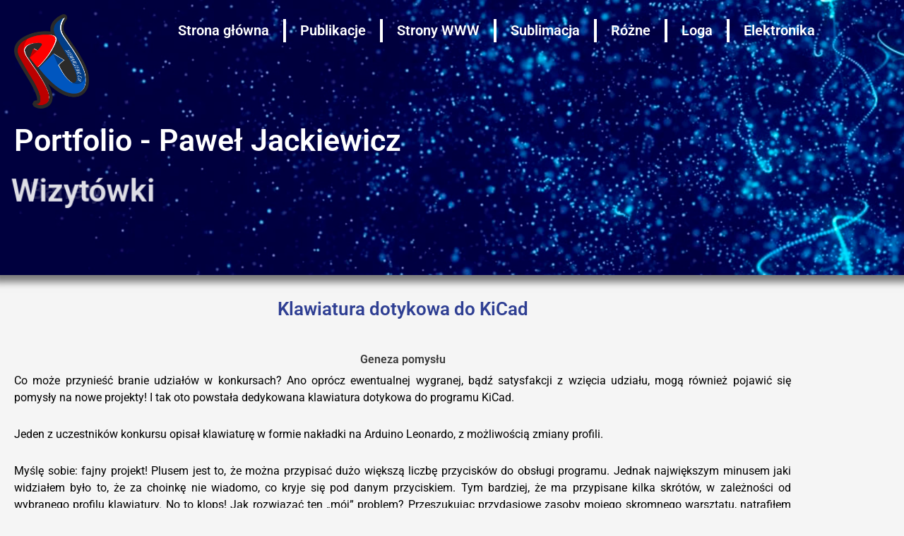

--- FILE ---
content_type: text/html; charset=UTF-8
request_url: https://niemamweny.eu/klawiatura-dotykowa-do-kicad/
body_size: 26586
content:
<!DOCTYPE html>
<html lang="pl-PL">
<head>
<meta charset="UTF-8">
<meta name="viewport" content="width=device-width, initial-scale=1">
	 <link rel="profile" href="https://gmpg.org/xfn/11"> 
	 <title>Klawiatura dotykowa do KiCad &#8211; Portfolio &#8211; Paweł Jackiewicz</title>
<meta name='robots' content='max-image-preview:large' />
<link rel='dns-prefetch' href='//cdn.canvasjs.com' />
<link rel="alternate" type="application/rss+xml" title="Portfolio - Paweł Jackiewicz &raquo; Kanał z wpisami" href="https://niemamweny.eu/feed/" />
<link rel="alternate" type="application/rss+xml" title="Portfolio - Paweł Jackiewicz &raquo; Kanał z komentarzami" href="https://niemamweny.eu/comments/feed/" />
<link rel="alternate" type="application/rss+xml" title="Portfolio - Paweł Jackiewicz &raquo; Klawiatura dotykowa do KiCad Kanał z komentarzami" href="https://niemamweny.eu/klawiatura-dotykowa-do-kicad/feed/" />
<link rel="alternate" title="oEmbed (JSON)" type="application/json+oembed" href="https://niemamweny.eu/wp-json/oembed/1.0/embed?url=https%3A%2F%2Fniemamweny.eu%2Fklawiatura-dotykowa-do-kicad%2F" />
<link rel="alternate" title="oEmbed (XML)" type="text/xml+oembed" href="https://niemamweny.eu/wp-json/oembed/1.0/embed?url=https%3A%2F%2Fniemamweny.eu%2Fklawiatura-dotykowa-do-kicad%2F&#038;format=xml" />
<style id='wp-img-auto-sizes-contain-inline-css'>
img:is([sizes=auto i],[sizes^="auto," i]){contain-intrinsic-size:3000px 1500px}
/*# sourceURL=wp-img-auto-sizes-contain-inline-css */
</style>
<link rel='stylesheet' id='astra-theme-css-css' href='https://niemamweny.eu/wp-content/themes/astra/assets/css/minified/main.min.css?ver=4.5.1' media='all' />
<style id='astra-theme-css-inline-css'>
.ast-no-sidebar .entry-content .alignfull {margin-left: calc( -50vw + 50%);margin-right: calc( -50vw + 50%);max-width: 100vw;width: 100vw;}.ast-no-sidebar .entry-content .alignwide {margin-left: calc(-41vw + 50%);margin-right: calc(-41vw + 50%);max-width: unset;width: unset;}.ast-no-sidebar .entry-content .alignfull .alignfull,.ast-no-sidebar .entry-content .alignfull .alignwide,.ast-no-sidebar .entry-content .alignwide .alignfull,.ast-no-sidebar .entry-content .alignwide .alignwide,.ast-no-sidebar .entry-content .wp-block-column .alignfull,.ast-no-sidebar .entry-content .wp-block-column .alignwide{width: 100%;margin-left: auto;margin-right: auto;}.wp-block-gallery,.blocks-gallery-grid {margin: 0;}.wp-block-separator {max-width: 100px;}.wp-block-separator.is-style-wide,.wp-block-separator.is-style-dots {max-width: none;}.entry-content .has-2-columns .wp-block-column:first-child {padding-right: 10px;}.entry-content .has-2-columns .wp-block-column:last-child {padding-left: 10px;}@media (max-width: 782px) {.entry-content .wp-block-columns .wp-block-column {flex-basis: 100%;}.entry-content .has-2-columns .wp-block-column:first-child {padding-right: 0;}.entry-content .has-2-columns .wp-block-column:last-child {padding-left: 0;}}body .entry-content .wp-block-latest-posts {margin-left: 0;}body .entry-content .wp-block-latest-posts li {list-style: none;}.ast-no-sidebar .ast-container .entry-content .wp-block-latest-posts {margin-left: 0;}.ast-header-break-point .entry-content .alignwide {margin-left: auto;margin-right: auto;}.entry-content .blocks-gallery-item img {margin-bottom: auto;}.wp-block-pullquote {border-top: 4px solid #555d66;border-bottom: 4px solid #555d66;color: #40464d;}:root{--ast-container-default-xlg-padding:6.67em;--ast-container-default-lg-padding:5.67em;--ast-container-default-slg-padding:4.34em;--ast-container-default-md-padding:3.34em;--ast-container-default-sm-padding:6.67em;--ast-container-default-xs-padding:2.4em;--ast-container-default-xxs-padding:1.4em;--ast-code-block-background:#EEEEEE;--ast-comment-inputs-background:#FAFAFA;}html{font-size:93.75%;}a,.page-title{color:var(--ast-global-color-0);}a:hover,a:focus{color:var(--ast-global-color-1);}body,button,input,select,textarea,.ast-button,.ast-custom-button{font-family:-apple-system,BlinkMacSystemFont,Segoe UI,Roboto,Oxygen-Sans,Ubuntu,Cantarell,Helvetica Neue,sans-serif;font-weight:inherit;font-size:15px;font-size:1rem;line-height:1.6em;}blockquote{color:#000000;}h1,.entry-content h1,h2,.entry-content h2,h3,.entry-content h3,h4,.entry-content h4,h5,.entry-content h5,h6,.entry-content h6,.site-title,.site-title a{font-weight:600;}.site-title{font-size:35px;font-size:2.3333333333333rem;display:block;}.site-header .site-description{font-size:15px;font-size:1rem;display:none;}.entry-title{font-size:30px;font-size:2rem;}h1,.entry-content h1{font-size:40px;font-size:2.6666666666667rem;font-weight:600;line-height:1.4em;}h2,.entry-content h2{font-size:30px;font-size:2rem;font-weight:600;line-height:1.25em;}h3,.entry-content h3{font-size:25px;font-size:1.6666666666667rem;font-weight:600;line-height:1.2em;}h4,.entry-content h4{font-size:20px;font-size:1.3333333333333rem;line-height:1.2em;font-weight:600;}h5,.entry-content h5{font-size:18px;font-size:1.2rem;line-height:1.2em;font-weight:600;}h6,.entry-content h6{font-size:15px;font-size:1rem;line-height:1.25em;font-weight:600;}::selection{background-color:var(--ast-global-color-0);color:#ffffff;}body,h1,.entry-title a,.entry-content h1,h2,.entry-content h2,h3,.entry-content h3,h4,.entry-content h4,h5,.entry-content h5,h6,.entry-content h6{color:#000000;}.tagcloud a:hover,.tagcloud a:focus,.tagcloud a.current-item{color:#ffffff;border-color:var(--ast-global-color-0);background-color:var(--ast-global-color-0);}input:focus,input[type="text"]:focus,input[type="email"]:focus,input[type="url"]:focus,input[type="password"]:focus,input[type="reset"]:focus,input[type="search"]:focus,textarea:focus{border-color:var(--ast-global-color-0);}input[type="radio"]:checked,input[type=reset],input[type="checkbox"]:checked,input[type="checkbox"]:hover:checked,input[type="checkbox"]:focus:checked,input[type=range]::-webkit-slider-thumb{border-color:var(--ast-global-color-0);background-color:var(--ast-global-color-0);box-shadow:none;}.site-footer a:hover + .post-count,.site-footer a:focus + .post-count{background:var(--ast-global-color-0);border-color:var(--ast-global-color-0);}.single .nav-links .nav-previous,.single .nav-links .nav-next{color:var(--ast-global-color-0);}.entry-meta,.entry-meta *{line-height:1.45;color:var(--ast-global-color-0);}.entry-meta a:hover,.entry-meta a:hover *,.entry-meta a:focus,.entry-meta a:focus *,.page-links > .page-link,.page-links .page-link:hover,.post-navigation a:hover{color:var(--ast-global-color-1);}#cat option,.secondary .calendar_wrap thead a,.secondary .calendar_wrap thead a:visited{color:var(--ast-global-color-0);}.secondary .calendar_wrap #today,.ast-progress-val span{background:var(--ast-global-color-0);}.secondary a:hover + .post-count,.secondary a:focus + .post-count{background:var(--ast-global-color-0);border-color:var(--ast-global-color-0);}.calendar_wrap #today > a{color:#ffffff;}.page-links .page-link,.single .post-navigation a{color:var(--ast-global-color-0);}.ast-search-menu-icon .search-form button.search-submit{padding:0 4px;}.ast-search-menu-icon form.search-form{padding-right:0;}.ast-search-menu-icon.slide-search input.search-field{width:0;}.ast-header-search .ast-search-menu-icon.ast-dropdown-active .search-form,.ast-header-search .ast-search-menu-icon.ast-dropdown-active .search-field:focus{border-color:var(--ast-global-color-0);transition:all 0.2s;}.search-form input.search-field:focus{outline:none;}.ast-archive-title{color:var(--ast-global-color-2);}.widget-title,.widget .wp-block-heading{font-size:21px;font-size:1.4rem;color:var(--ast-global-color-2);}.ast-single-post .entry-content a,.ast-comment-content a:not(.ast-comment-edit-reply-wrap a){text-decoration:underline;}.ast-single-post .wp-block-button .wp-block-button__link,.ast-single-post .elementor-button-wrapper .elementor-button,.ast-single-post .entry-content .uagb-tab a,.ast-single-post .entry-content .uagb-ifb-cta a,.ast-single-post .entry-content .wp-block-uagb-buttons a,.ast-single-post .entry-content .uabb-module-content a,.ast-single-post .entry-content .uagb-post-grid a,.ast-single-post .entry-content .uagb-timeline a,.ast-single-post .entry-content .uagb-toc__wrap a,.ast-single-post .entry-content .uagb-taxomony-box a,.ast-single-post .entry-content .woocommerce a,.entry-content .wp-block-latest-posts > li > a,.ast-single-post .entry-content .wp-block-file__button,li.ast-post-filter-single,.ast-single-post .wp-block-buttons .wp-block-button.is-style-outline .wp-block-button__link{text-decoration:none;}a:focus-visible,.ast-menu-toggle:focus-visible,.site .skip-link:focus-visible,.wp-block-loginout input:focus-visible,.wp-block-search.wp-block-search__button-inside .wp-block-search__inside-wrapper,.ast-header-navigation-arrow:focus-visible,.woocommerce .wc-proceed-to-checkout > .checkout-button:focus-visible,.woocommerce .woocommerce-MyAccount-navigation ul li a:focus-visible,.ast-orders-table__row .ast-orders-table__cell:focus-visible,.woocommerce .woocommerce-order-details .order-again > .button:focus-visible,.woocommerce .woocommerce-message a.button.wc-forward:focus-visible,.woocommerce #minus_qty:focus-visible,.woocommerce #plus_qty:focus-visible,a#ast-apply-coupon:focus-visible,.woocommerce .woocommerce-info a:focus-visible,.woocommerce .astra-shop-summary-wrap a:focus-visible,.woocommerce a.wc-forward:focus-visible,#ast-apply-coupon:focus-visible,.woocommerce-js .woocommerce-mini-cart-item a.remove:focus-visible{outline-style:dotted;outline-color:inherit;outline-width:thin;border-color:transparent;}input:focus,input[type="text"]:focus,input[type="email"]:focus,input[type="url"]:focus,input[type="password"]:focus,input[type="reset"]:focus,input[type="number"]:focus,textarea:focus,.wp-block-search__input:focus,[data-section="section-header-mobile-trigger"] .ast-button-wrap .ast-mobile-menu-trigger-minimal:focus,.ast-mobile-popup-drawer.active .menu-toggle-close:focus,.woocommerce-ordering select.orderby:focus,#ast-scroll-top:focus,#coupon_code:focus,.woocommerce-page #comment:focus,.woocommerce #reviews #respond input#submit:focus,.woocommerce a.add_to_cart_button:focus,.woocommerce .button.single_add_to_cart_button:focus,.woocommerce .woocommerce-cart-form button:focus,.woocommerce .woocommerce-cart-form__cart-item .quantity .qty:focus,.woocommerce .woocommerce-billing-fields .woocommerce-billing-fields__field-wrapper .woocommerce-input-wrapper > .input-text:focus,.woocommerce #order_comments:focus,.woocommerce #place_order:focus,.woocommerce .woocommerce-address-fields .woocommerce-address-fields__field-wrapper .woocommerce-input-wrapper > .input-text:focus,.woocommerce .woocommerce-MyAccount-content form button:focus,.woocommerce .woocommerce-MyAccount-content .woocommerce-EditAccountForm .woocommerce-form-row .woocommerce-Input.input-text:focus,.woocommerce .ast-woocommerce-container .woocommerce-pagination ul.page-numbers li a:focus,body #content .woocommerce form .form-row .select2-container--default .select2-selection--single:focus,#ast-coupon-code:focus,.woocommerce.woocommerce-js .quantity input[type=number]:focus,.woocommerce-js .woocommerce-mini-cart-item .quantity input[type=number]:focus,.woocommerce p#ast-coupon-trigger:focus{border-style:dotted;border-color:inherit;border-width:thin;outline-color:transparent;}.ast-logo-title-inline .site-logo-img{padding-right:1em;}.site-logo-img img{ transition:all 0.2s linear;}.ast-page-builder-template .hentry {margin: 0;}.ast-page-builder-template .site-content > .ast-container {max-width: 100%;padding: 0;}.ast-page-builder-template .site-content #primary {padding: 0;margin: 0;}.ast-page-builder-template .no-results {text-align: center;margin: 4em auto;}.ast-page-builder-template .ast-pagination {padding: 2em;}.ast-page-builder-template .entry-header.ast-no-title.ast-no-thumbnail {margin-top: 0;}.ast-page-builder-template .entry-header.ast-header-without-markup {margin-top: 0;margin-bottom: 0;}.ast-page-builder-template .entry-header.ast-no-title.ast-no-meta {margin-bottom: 0;}.ast-page-builder-template.single .post-navigation {padding-bottom: 2em;}.ast-page-builder-template.single-post .site-content > .ast-container {max-width: 100%;}.ast-page-builder-template .entry-header {margin-top: 4em;margin-left: auto;margin-right: auto;padding-left: 20px;padding-right: 20px;}.single.ast-page-builder-template .entry-header {padding-left: 20px;padding-right: 20px;}.ast-page-builder-template .ast-archive-description {margin: 4em auto 0;padding-left: 20px;padding-right: 20px;}@media (max-width:921px){#ast-desktop-header{display:none;}}@media (min-width:922px){#ast-mobile-header{display:none;}}.wp-block-buttons.aligncenter{justify-content:center;}@media (max-width:921px){.ast-theme-transparent-header #primary,.ast-theme-transparent-header #secondary{padding:0;}}@media (max-width:921px){.ast-plain-container.ast-no-sidebar #primary{padding:0;}}.ast-plain-container.ast-no-sidebar #primary{margin-top:0;margin-bottom:0;}@media (min-width:1200px){.wp-block-group .has-background{padding:20px;}}@media (min-width:1200px){.wp-block-cover-image.alignwide .wp-block-cover__inner-container,.wp-block-cover.alignwide .wp-block-cover__inner-container,.wp-block-cover-image.alignfull .wp-block-cover__inner-container,.wp-block-cover.alignfull .wp-block-cover__inner-container{width:100%;}}.wp-block-columns{margin-bottom:unset;}.wp-block-image.size-full{margin:2rem 0;}.wp-block-separator.has-background{padding:0;}.wp-block-gallery{margin-bottom:1.6em;}.wp-block-group{padding-top:4em;padding-bottom:4em;}.wp-block-group__inner-container .wp-block-columns:last-child,.wp-block-group__inner-container :last-child,.wp-block-table table{margin-bottom:0;}.blocks-gallery-grid{width:100%;}.wp-block-navigation-link__content{padding:5px 0;}.wp-block-group .wp-block-group .has-text-align-center,.wp-block-group .wp-block-column .has-text-align-center{max-width:100%;}.has-text-align-center{margin:0 auto;}@media (max-width:1200px){.wp-block-group{padding:3em;}.wp-block-group .wp-block-group{padding:1.5em;}.wp-block-columns,.wp-block-column{margin:1rem 0;}}@media (min-width:921px){.wp-block-columns .wp-block-group{padding:2em;}}@media (max-width:544px){.wp-block-cover-image .wp-block-cover__inner-container,.wp-block-cover .wp-block-cover__inner-container{width:unset;}.wp-block-cover,.wp-block-cover-image{padding:2em 0;}.wp-block-group,.wp-block-cover{padding:2em;}.wp-block-media-text__media img,.wp-block-media-text__media video{width:unset;max-width:100%;}.wp-block-media-text.has-background .wp-block-media-text__content{padding:1em;}}.wp-block-image.aligncenter{margin-left:auto;margin-right:auto;}.wp-block-table.aligncenter{margin-left:auto;margin-right:auto;}@media (min-width:544px){.entry-content .wp-block-media-text.has-media-on-the-right .wp-block-media-text__content{padding:0 8% 0 0;}.entry-content .wp-block-media-text .wp-block-media-text__content{padding:0 0 0 8%;}.ast-plain-container .site-content .entry-content .has-custom-content-position.is-position-bottom-left > *,.ast-plain-container .site-content .entry-content .has-custom-content-position.is-position-bottom-right > *,.ast-plain-container .site-content .entry-content .has-custom-content-position.is-position-top-left > *,.ast-plain-container .site-content .entry-content .has-custom-content-position.is-position-top-right > *,.ast-plain-container .site-content .entry-content .has-custom-content-position.is-position-center-right > *,.ast-plain-container .site-content .entry-content .has-custom-content-position.is-position-center-left > *{margin:0;}}@media (max-width:544px){.entry-content .wp-block-media-text .wp-block-media-text__content{padding:8% 0;}.wp-block-media-text .wp-block-media-text__media img{width:auto;max-width:100%;}}.wp-block-button.is-style-outline .wp-block-button__link{border-color:var(--ast-global-color-0);}div.wp-block-button.is-style-outline > .wp-block-button__link:not(.has-text-color),div.wp-block-button.wp-block-button__link.is-style-outline:not(.has-text-color){color:var(--ast-global-color-0);}.wp-block-button.is-style-outline .wp-block-button__link:hover,.wp-block-buttons .wp-block-button.is-style-outline .wp-block-button__link:focus,.wp-block-buttons .wp-block-button.is-style-outline > .wp-block-button__link:not(.has-text-color):hover,.wp-block-buttons .wp-block-button.wp-block-button__link.is-style-outline:not(.has-text-color):hover{color:#ffffff;background-color:var(--ast-global-color-1);border-color:var(--ast-global-color-1);}.post-page-numbers.current .page-link,.ast-pagination .page-numbers.current{color:#ffffff;border-color:var(--ast-global-color-0);background-color:var(--ast-global-color-0);border-radius:2px;}@media (min-width:544px){.entry-content > .alignleft{margin-right:20px;}.entry-content > .alignright{margin-left:20px;}}.wp-block-button.is-style-outline .wp-block-button__link,.ast-outline-button{border-color:var(--ast-global-color-0);font-family:inherit;font-weight:inherit;line-height:1em;background-color:transparent;}.wp-block-buttons .wp-block-button.is-style-outline > .wp-block-button__link:not(.has-text-color),.wp-block-buttons .wp-block-button.wp-block-button__link.is-style-outline:not(.has-text-color),.ast-outline-button{color:var(--ast-global-color-0);}.wp-block-button.is-style-outline .wp-block-button__link:hover,.wp-block-buttons .wp-block-button.is-style-outline .wp-block-button__link:focus,.wp-block-buttons .wp-block-button.is-style-outline > .wp-block-button__link:not(.has-text-color):hover,.wp-block-buttons .wp-block-button.wp-block-button__link.is-style-outline:not(.has-text-color):hover,.ast-outline-button:hover,.ast-outline-button:focus{color:#ffffff;background-color:var(--ast-global-color-1);border-color:var(--ast-global-color-1);}.entry-content[ast-blocks-layout] > figure{margin-bottom:1em;}h1.widget-title{font-weight:600;}h2.widget-title{font-weight:600;}h3.widget-title{font-weight:600;}@media (max-width:921px){.ast-separate-container #primary,.ast-separate-container #secondary{padding:1.5em 0;}#primary,#secondary{padding:1.5em 0;margin:0;}.ast-left-sidebar #content > .ast-container{display:flex;flex-direction:column-reverse;width:100%;}.ast-separate-container .ast-article-post,.ast-separate-container .ast-article-single{padding:1.5em 2.14em;}.ast-author-box img.avatar{margin:20px 0 0 0;}}@media (min-width:922px){.ast-separate-container.ast-right-sidebar #primary,.ast-separate-container.ast-left-sidebar #primary{border:0;}.search-no-results.ast-separate-container #primary{margin-bottom:4em;}}.wp-block-button .wp-block-button__link{color:#ffffff;}.wp-block-button .wp-block-button__link:hover,.wp-block-button .wp-block-button__link:focus{color:#ffffff;background-color:var(--ast-global-color-1);border-color:var(--ast-global-color-1);}.elementor-widget-heading h1.elementor-heading-title{line-height:1.4em;}.elementor-widget-heading h2.elementor-heading-title{line-height:1.25em;}.elementor-widget-heading h3.elementor-heading-title{line-height:1.2em;}.elementor-widget-heading h4.elementor-heading-title{line-height:1.2em;}.elementor-widget-heading h5.elementor-heading-title{line-height:1.2em;}.elementor-widget-heading h6.elementor-heading-title{line-height:1.25em;}.wp-block-button .wp-block-button__link{border-color:var(--ast-global-color-0);background-color:var(--ast-global-color-0);color:#ffffff;font-family:inherit;font-weight:inherit;line-height:1em;padding-top:15px;padding-right:30px;padding-bottom:15px;padding-left:30px;}@media (max-width:921px){.wp-block-button .wp-block-button__link{padding-top:14px;padding-right:28px;padding-bottom:14px;padding-left:28px;}}@media (max-width:544px){.wp-block-button .wp-block-button__link{padding-top:12px;padding-right:24px;padding-bottom:12px;padding-left:24px;}}.menu-toggle,button,.ast-button,.ast-custom-button,.button,input#submit,input[type="button"],input[type="submit"],input[type="reset"],form[CLASS*="wp-block-search__"].wp-block-search .wp-block-search__inside-wrapper .wp-block-search__button,body .wp-block-file .wp-block-file__button{border-style:solid;border-top-width:0;border-right-width:0;border-left-width:0;border-bottom-width:0;color:#ffffff;border-color:var(--ast-global-color-0);background-color:var(--ast-global-color-0);padding-top:15px;padding-right:30px;padding-bottom:15px;padding-left:30px;font-family:inherit;font-weight:inherit;line-height:1em;}button:focus,.menu-toggle:hover,button:hover,.ast-button:hover,.ast-custom-button:hover .button:hover,.ast-custom-button:hover ,input[type=reset]:hover,input[type=reset]:focus,input#submit:hover,input#submit:focus,input[type="button"]:hover,input[type="button"]:focus,input[type="submit"]:hover,input[type="submit"]:focus,form[CLASS*="wp-block-search__"].wp-block-search .wp-block-search__inside-wrapper .wp-block-search__button:hover,form[CLASS*="wp-block-search__"].wp-block-search .wp-block-search__inside-wrapper .wp-block-search__button:focus,body .wp-block-file .wp-block-file__button:hover,body .wp-block-file .wp-block-file__button:focus{color:#ffffff;background-color:var(--ast-global-color-1);border-color:var(--ast-global-color-1);}@media (max-width:921px){.menu-toggle,button,.ast-button,.ast-custom-button,.button,input#submit,input[type="button"],input[type="submit"],input[type="reset"],form[CLASS*="wp-block-search__"].wp-block-search .wp-block-search__inside-wrapper .wp-block-search__button,body .wp-block-file .wp-block-file__button{padding-top:14px;padding-right:28px;padding-bottom:14px;padding-left:28px;}}@media (max-width:544px){.menu-toggle,button,.ast-button,.ast-custom-button,.button,input#submit,input[type="button"],input[type="submit"],input[type="reset"],form[CLASS*="wp-block-search__"].wp-block-search .wp-block-search__inside-wrapper .wp-block-search__button,body .wp-block-file .wp-block-file__button{padding-top:12px;padding-right:24px;padding-bottom:12px;padding-left:24px;}}@media (max-width:921px){.ast-mobile-header-stack .main-header-bar .ast-search-menu-icon{display:inline-block;}.ast-header-break-point.ast-header-custom-item-outside .ast-mobile-header-stack .main-header-bar .ast-search-icon{margin:0;}.ast-comment-avatar-wrap img{max-width:2.5em;}.ast-separate-container .ast-comment-list li.depth-1{padding:1.5em 2.14em;}.ast-separate-container .comment-respond{padding:2em 2.14em;}.ast-comment-meta{padding:0 1.8888em 1.3333em;}}@media (min-width:544px){.ast-container{max-width:100%;}}@media (max-width:544px){.ast-separate-container .ast-article-post,.ast-separate-container .ast-article-single,.ast-separate-container .comments-title,.ast-separate-container .ast-archive-description{padding:1.5em 1em;}.ast-separate-container #content .ast-container{padding-left:0.54em;padding-right:0.54em;}.ast-separate-container .ast-comment-list li.depth-1{padding:1.5em 1em;margin-bottom:1.5em;}.ast-separate-container .ast-comment-list .bypostauthor{padding:.5em;}.ast-search-menu-icon.ast-dropdown-active .search-field{width:170px;}}body,.ast-separate-container{background-color:var(--ast-global-color-4);;background-image:none;;}.entry-content > .wp-block-group,.entry-content > .wp-block-media-text,.entry-content > .wp-block-cover,.entry-content > .wp-block-columns{max-width:58em;width:calc(100% - 4em);margin-left:auto;margin-right:auto;}.entry-content [class*="__inner-container"] > .alignfull{max-width:100%;margin-left:0;margin-right:0;}.entry-content [class*="__inner-container"] > *:not(.alignwide):not(.alignfull):not(.alignleft):not(.alignright){margin-left:auto;margin-right:auto;}.entry-content [class*="__inner-container"] > *:not(.alignwide):not(p):not(.alignfull):not(.alignleft):not(.alignright):not(.is-style-wide):not(iframe){max-width:50rem;width:100%;}@media (min-width:921px){.entry-content > .wp-block-group.alignwide.has-background,.entry-content > .wp-block-group.alignfull.has-background,.entry-content > .wp-block-cover.alignwide,.entry-content > .wp-block-cover.alignfull,.entry-content > .wp-block-columns.has-background.alignwide,.entry-content > .wp-block-columns.has-background.alignfull{margin-top:0;margin-bottom:0;padding:6em 4em;}.entry-content > .wp-block-columns.has-background{margin-bottom:0;}}@media (min-width:1200px){.entry-content .alignfull p{max-width:1200px;}.entry-content .alignfull{max-width:100%;width:100%;}.ast-page-builder-template .entry-content .alignwide,.entry-content [class*="__inner-container"] > .alignwide{max-width:1200px;margin-left:0;margin-right:0;}.entry-content .alignfull [class*="__inner-container"] > .alignwide{max-width:80rem;}}@media (min-width:545px){.site-main .entry-content > .alignwide{margin:0 auto;}.wp-block-group.has-background,.entry-content > .wp-block-cover,.entry-content > .wp-block-columns.has-background{padding:4em;margin-top:0;margin-bottom:0;}.entry-content .wp-block-media-text.alignfull .wp-block-media-text__content,.entry-content .wp-block-media-text.has-background .wp-block-media-text__content{padding:0 8%;}}@media (max-width:921px){.site-title{display:block;}.site-header .site-description{display:none;}.entry-title{font-size:30px;}h1,.entry-content h1{font-size:30px;}h2,.entry-content h2{font-size:25px;}h3,.entry-content h3{font-size:20px;}}@media (max-width:544px){.site-title{display:block;}.site-header .site-description{display:none;}.entry-title{font-size:30px;}h1,.entry-content h1{font-size:30px;}h2,.entry-content h2{font-size:25px;}h3,.entry-content h3{font-size:20px;}}@media (max-width:921px){html{font-size:85.5%;}}@media (max-width:544px){html{font-size:85.5%;}}@media (min-width:922px){.ast-container{max-width:1240px;}}@media (min-width:922px){.site-content .ast-container{display:flex;}}@media (max-width:921px){.site-content .ast-container{flex-direction:column;}}@media (min-width:922px){.main-header-menu .sub-menu .menu-item.ast-left-align-sub-menu:hover > .sub-menu,.main-header-menu .sub-menu .menu-item.ast-left-align-sub-menu.focus > .sub-menu{margin-left:-0px;}}.wp-block-search {margin-bottom: 20px;}.wp-block-site-tagline {margin-top: 20px;}form.wp-block-search .wp-block-search__input,.wp-block-search.wp-block-search__button-inside .wp-block-search__inside-wrapper {border-color: #eaeaea;background: #fafafa;}.wp-block-search.wp-block-search__button-inside .wp-block-search__inside-wrapper .wp-block-search__input:focus,.wp-block-loginout input:focus {outline: thin dotted;}.wp-block-loginout input:focus {border-color: transparent;} form.wp-block-search .wp-block-search__inside-wrapper .wp-block-search__input {padding: 12px;}form.wp-block-search .wp-block-search__button svg {fill: currentColor;width: 20px;height: 20px;}.wp-block-loginout p label {display: block;}.wp-block-loginout p:not(.login-remember):not(.login-submit) input {width: 100%;}.wp-block-loginout .login-remember input {width: 1.1rem;height: 1.1rem;margin: 0 5px 4px 0;vertical-align: middle;}blockquote,cite {font-style: initial;}.wp-block-file {display: flex;align-items: center;flex-wrap: wrap;justify-content: space-between;}.wp-block-pullquote {border: none;}.wp-block-pullquote blockquote::before {content: "\201D";font-family: "Helvetica",sans-serif;display: flex;transform: rotate( 180deg );font-size: 6rem;font-style: normal;line-height: 1;font-weight: bold;align-items: center;justify-content: center;}.has-text-align-right > blockquote::before {justify-content: flex-start;}.has-text-align-left > blockquote::before {justify-content: flex-end;}figure.wp-block-pullquote.is-style-solid-color blockquote {max-width: 100%;text-align: inherit;}blockquote {padding: 0 1.2em 1.2em;}.wp-block-button__link {border: 2px solid currentColor;}body .wp-block-file .wp-block-file__button {text-decoration: none;}ul.wp-block-categories-list.wp-block-categories,ul.wp-block-archives-list.wp-block-archives {list-style-type: none;}ul,ol {margin-left: 20px;}figure.alignright figcaption {text-align: right;}:root .has-ast-global-color-0-color{color:var(--ast-global-color-0);}:root .has-ast-global-color-0-background-color{background-color:var(--ast-global-color-0);}:root .wp-block-button .has-ast-global-color-0-color{color:var(--ast-global-color-0);}:root .wp-block-button .has-ast-global-color-0-background-color{background-color:var(--ast-global-color-0);}:root .has-ast-global-color-1-color{color:var(--ast-global-color-1);}:root .has-ast-global-color-1-background-color{background-color:var(--ast-global-color-1);}:root .wp-block-button .has-ast-global-color-1-color{color:var(--ast-global-color-1);}:root .wp-block-button .has-ast-global-color-1-background-color{background-color:var(--ast-global-color-1);}:root .has-ast-global-color-2-color{color:var(--ast-global-color-2);}:root .has-ast-global-color-2-background-color{background-color:var(--ast-global-color-2);}:root .wp-block-button .has-ast-global-color-2-color{color:var(--ast-global-color-2);}:root .wp-block-button .has-ast-global-color-2-background-color{background-color:var(--ast-global-color-2);}:root .has-ast-global-color-3-color{color:var(--ast-global-color-3);}:root .has-ast-global-color-3-background-color{background-color:var(--ast-global-color-3);}:root .wp-block-button .has-ast-global-color-3-color{color:var(--ast-global-color-3);}:root .wp-block-button .has-ast-global-color-3-background-color{background-color:var(--ast-global-color-3);}:root .has-ast-global-color-4-color{color:var(--ast-global-color-4);}:root .has-ast-global-color-4-background-color{background-color:var(--ast-global-color-4);}:root .wp-block-button .has-ast-global-color-4-color{color:var(--ast-global-color-4);}:root .wp-block-button .has-ast-global-color-4-background-color{background-color:var(--ast-global-color-4);}:root .has-ast-global-color-5-color{color:var(--ast-global-color-5);}:root .has-ast-global-color-5-background-color{background-color:var(--ast-global-color-5);}:root .wp-block-button .has-ast-global-color-5-color{color:var(--ast-global-color-5);}:root .wp-block-button .has-ast-global-color-5-background-color{background-color:var(--ast-global-color-5);}:root .has-ast-global-color-6-color{color:var(--ast-global-color-6);}:root .has-ast-global-color-6-background-color{background-color:var(--ast-global-color-6);}:root .wp-block-button .has-ast-global-color-6-color{color:var(--ast-global-color-6);}:root .wp-block-button .has-ast-global-color-6-background-color{background-color:var(--ast-global-color-6);}:root .has-ast-global-color-7-color{color:var(--ast-global-color-7);}:root .has-ast-global-color-7-background-color{background-color:var(--ast-global-color-7);}:root .wp-block-button .has-ast-global-color-7-color{color:var(--ast-global-color-7);}:root .wp-block-button .has-ast-global-color-7-background-color{background-color:var(--ast-global-color-7);}:root .has-ast-global-color-8-color{color:var(--ast-global-color-8);}:root .has-ast-global-color-8-background-color{background-color:var(--ast-global-color-8);}:root .wp-block-button .has-ast-global-color-8-color{color:var(--ast-global-color-8);}:root .wp-block-button .has-ast-global-color-8-background-color{background-color:var(--ast-global-color-8);}:root{--ast-global-color-0:#0170B9;--ast-global-color-1:#3a3a3a;--ast-global-color-2:#3a3a3a;--ast-global-color-3:#4B4F58;--ast-global-color-4:#F5F5F5;--ast-global-color-5:#FFFFFF;--ast-global-color-6:#E5E5E5;--ast-global-color-7:#424242;--ast-global-color-8:#000000;}:root {--ast-border-color : #dddddd;}.ast-single-entry-banner {-js-display: flex;display: flex;flex-direction: column;justify-content: center;text-align: center;position: relative;background: #eeeeee;}.ast-single-entry-banner[data-banner-layout="layout-1"] {max-width: 1200px;background: inherit;padding: 20px 0;}.ast-single-entry-banner[data-banner-width-type="custom"] {margin: 0 auto;width: 100%;}.ast-single-entry-banner + .site-content .entry-header {margin-bottom: 0;}header.entry-header > *:not(:last-child){margin-bottom:10px;}.ast-archive-entry-banner {-js-display: flex;display: flex;flex-direction: column;justify-content: center;text-align: center;position: relative;background: #eeeeee;}.ast-archive-entry-banner[data-banner-width-type="custom"] {margin: 0 auto;width: 100%;}.ast-archive-entry-banner[data-banner-layout="layout-1"] {background: inherit;padding: 20px 0;text-align: left;}body.archive .ast-archive-description{max-width:1200px;width:100%;text-align:left;padding-top:3em;padding-right:3em;padding-bottom:3em;padding-left:3em;}body.archive .ast-archive-description .ast-archive-title,body.archive .ast-archive-description .ast-archive-title *{font-size:40px;font-size:2.6666666666667rem;}body.archive .ast-archive-description > *:not(:last-child){margin-bottom:10px;}@media (max-width:921px){body.archive .ast-archive-description{text-align:left;}}@media (max-width:544px){body.archive .ast-archive-description{text-align:left;}}.ast-breadcrumbs .trail-browse,.ast-breadcrumbs .trail-items,.ast-breadcrumbs .trail-items li{display:inline-block;margin:0;padding:0;border:none;background:inherit;text-indent:0;text-decoration:none;}.ast-breadcrumbs .trail-browse{font-size:inherit;font-style:inherit;font-weight:inherit;color:inherit;}.ast-breadcrumbs .trail-items{list-style:none;}.trail-items li::after{padding:0 0.3em;content:"\00bb";}.trail-items li:last-of-type::after{display:none;}h1,.entry-content h1,h2,.entry-content h2,h3,.entry-content h3,h4,.entry-content h4,h5,.entry-content h5,h6,.entry-content h6{color:var(--ast-global-color-2);}.entry-title a{color:var(--ast-global-color-2);}@media (max-width:921px){.ast-builder-grid-row-container.ast-builder-grid-row-tablet-3-firstrow .ast-builder-grid-row > *:first-child,.ast-builder-grid-row-container.ast-builder-grid-row-tablet-3-lastrow .ast-builder-grid-row > *:last-child{grid-column:1 / -1;}}@media (max-width:544px){.ast-builder-grid-row-container.ast-builder-grid-row-mobile-3-firstrow .ast-builder-grid-row > *:first-child,.ast-builder-grid-row-container.ast-builder-grid-row-mobile-3-lastrow .ast-builder-grid-row > *:last-child{grid-column:1 / -1;}}.ast-builder-layout-element[data-section="title_tagline"]{display:flex;}@media (max-width:921px){.ast-header-break-point .ast-builder-layout-element[data-section="title_tagline"]{display:flex;}}@media (max-width:544px){.ast-header-break-point .ast-builder-layout-element[data-section="title_tagline"]{display:flex;}}.ast-builder-menu-1{font-family:inherit;font-weight:inherit;}.ast-builder-menu-1 .sub-menu,.ast-builder-menu-1 .inline-on-mobile .sub-menu{border-top-width:2px;border-bottom-width:0;border-right-width:0;border-left-width:0;border-color:var(--ast-global-color-0);border-style:solid;}.ast-builder-menu-1 .main-header-menu > .menu-item > .sub-menu,.ast-builder-menu-1 .main-header-menu > .menu-item > .astra-full-megamenu-wrapper{margin-top:0;}.ast-desktop .ast-builder-menu-1 .main-header-menu > .menu-item > .sub-menu:before,.ast-desktop .ast-builder-menu-1 .main-header-menu > .menu-item > .astra-full-megamenu-wrapper:before{height:calc( 0px + 5px );}.ast-desktop .ast-builder-menu-1 .menu-item .sub-menu .menu-link{border-style:none;}@media (max-width:921px){.ast-header-break-point .ast-builder-menu-1 .menu-item.menu-item-has-children > .ast-menu-toggle{top:0;}.ast-builder-menu-1 .inline-on-mobile .menu-item.menu-item-has-children > .ast-menu-toggle{right:-15px;}.ast-builder-menu-1 .menu-item-has-children > .menu-link:after{content:unset;}.ast-builder-menu-1 .main-header-menu > .menu-item > .sub-menu,.ast-builder-menu-1 .main-header-menu > .menu-item > .astra-full-megamenu-wrapper{margin-top:0;}}@media (max-width:544px){.ast-header-break-point .ast-builder-menu-1 .menu-item.menu-item-has-children > .ast-menu-toggle{top:0;}.ast-builder-menu-1 .main-header-menu > .menu-item > .sub-menu,.ast-builder-menu-1 .main-header-menu > .menu-item > .astra-full-megamenu-wrapper{margin-top:0;}}.ast-builder-menu-1{display:flex;}@media (max-width:921px){.ast-header-break-point .ast-builder-menu-1{display:flex;}}@media (max-width:544px){.ast-header-break-point .ast-builder-menu-1{display:flex;}}.site-below-footer-wrap{padding-top:20px;padding-bottom:20px;}.site-below-footer-wrap[data-section="section-below-footer-builder"]{background-color:#eeeeee;;min-height:80px;}.site-below-footer-wrap[data-section="section-below-footer-builder"] .ast-builder-grid-row{max-width:1200px;min-height:80px;margin-left:auto;margin-right:auto;}.site-below-footer-wrap[data-section="section-below-footer-builder"] .ast-builder-grid-row,.site-below-footer-wrap[data-section="section-below-footer-builder"] .site-footer-section{align-items:flex-start;}.site-below-footer-wrap[data-section="section-below-footer-builder"].ast-footer-row-inline .site-footer-section{display:flex;margin-bottom:0;}.ast-builder-grid-row-full .ast-builder-grid-row{grid-template-columns:1fr;}@media (max-width:921px){.site-below-footer-wrap[data-section="section-below-footer-builder"].ast-footer-row-tablet-inline .site-footer-section{display:flex;margin-bottom:0;}.site-below-footer-wrap[data-section="section-below-footer-builder"].ast-footer-row-tablet-stack .site-footer-section{display:block;margin-bottom:10px;}.ast-builder-grid-row-container.ast-builder-grid-row-tablet-full .ast-builder-grid-row{grid-template-columns:1fr;}}@media (max-width:544px){.site-below-footer-wrap[data-section="section-below-footer-builder"].ast-footer-row-mobile-inline .site-footer-section{display:flex;margin-bottom:0;}.site-below-footer-wrap[data-section="section-below-footer-builder"].ast-footer-row-mobile-stack .site-footer-section{display:block;margin-bottom:10px;}.ast-builder-grid-row-container.ast-builder-grid-row-mobile-full .ast-builder-grid-row{grid-template-columns:1fr;}}.site-below-footer-wrap[data-section="section-below-footer-builder"]{display:grid;}@media (max-width:921px){.ast-header-break-point .site-below-footer-wrap[data-section="section-below-footer-builder"]{display:grid;}}@media (max-width:544px){.ast-header-break-point .site-below-footer-wrap[data-section="section-below-footer-builder"]{display:grid;}}.ast-footer-copyright{text-align:center;}.ast-footer-copyright {color:#000000;}@media (max-width:921px){.ast-footer-copyright{text-align:center;}}@media (max-width:544px){.ast-footer-copyright{text-align:center;}}.ast-footer-copyright.ast-builder-layout-element{display:flex;}@media (max-width:921px){.ast-header-break-point .ast-footer-copyright.ast-builder-layout-element{display:flex;}}@media (max-width:544px){.ast-header-break-point .ast-footer-copyright.ast-builder-layout-element{display:flex;}}.footer-widget-area.widget-area.site-footer-focus-item{width:auto;}.elementor-widget-heading .elementor-heading-title{margin:0;}.elementor-page .ast-menu-toggle{color:unset !important;background:unset !important;}.elementor-post.elementor-grid-item.hentry{margin-bottom:0;}.woocommerce div.product .elementor-element.elementor-products-grid .related.products ul.products li.product,.elementor-element .elementor-wc-products .woocommerce[class*='columns-'] ul.products li.product{width:auto;margin:0;float:none;}.elementor-toc__list-wrapper{margin:0;}body .elementor hr{background-color:#ccc;margin:0;}.ast-left-sidebar .elementor-section.elementor-section-stretched,.ast-right-sidebar .elementor-section.elementor-section-stretched{max-width:100%;left:0 !important;}.elementor-template-full-width .ast-container{display:block;}.elementor-screen-only,.screen-reader-text,.screen-reader-text span,.ui-helper-hidden-accessible{top:0 !important;}@media (max-width:544px){.elementor-element .elementor-wc-products .woocommerce[class*="columns-"] ul.products li.product{width:auto;margin:0;}.elementor-element .woocommerce .woocommerce-result-count{float:none;}}.ast-header-break-point .main-header-bar{border-bottom-width:1px;}@media (min-width:922px){.main-header-bar{border-bottom-width:1px;}}.main-header-menu .menu-item, #astra-footer-menu .menu-item, .main-header-bar .ast-masthead-custom-menu-items{-js-display:flex;display:flex;-webkit-box-pack:center;-webkit-justify-content:center;-moz-box-pack:center;-ms-flex-pack:center;justify-content:center;-webkit-box-orient:vertical;-webkit-box-direction:normal;-webkit-flex-direction:column;-moz-box-orient:vertical;-moz-box-direction:normal;-ms-flex-direction:column;flex-direction:column;}.main-header-menu > .menu-item > .menu-link, #astra-footer-menu > .menu-item > .menu-link{height:100%;-webkit-box-align:center;-webkit-align-items:center;-moz-box-align:center;-ms-flex-align:center;align-items:center;-js-display:flex;display:flex;}.ast-header-break-point .main-navigation ul .menu-item .menu-link .icon-arrow:first-of-type svg{top:.2em;margin-top:0px;margin-left:0px;width:.65em;transform:translate(0, -2px) rotateZ(270deg);}.ast-mobile-popup-content .ast-submenu-expanded > .ast-menu-toggle{transform:rotateX(180deg);overflow-y:auto;}.ast-separate-container .blog-layout-1, .ast-separate-container .blog-layout-2, .ast-separate-container .blog-layout-3{background-color:transparent;background-image:none;}.ast-separate-container .ast-article-post{background-color:var(--ast-global-color-5);;background-image:none;;}@media (max-width:921px){.ast-separate-container .ast-article-post{background-color:var(--ast-global-color-5);;background-image:none;;}}@media (max-width:544px){.ast-separate-container .ast-article-post{background-color:var(--ast-global-color-5);;background-image:none;;}}.ast-separate-container .ast-article-single:not(.ast-related-post), .ast-separate-container .comments-area .comment-respond,.ast-separate-container .comments-area .ast-comment-list li, .woocommerce.ast-separate-container .ast-woocommerce-container, .ast-separate-container .error-404, .ast-separate-container .no-results, .single.ast-separate-container  .ast-author-meta, .ast-separate-container .related-posts-title-wrapper,.ast-separate-container .comments-count-wrapper, .ast-box-layout.ast-plain-container .site-content,.ast-padded-layout.ast-plain-container .site-content, .ast-separate-container .comments-area .comments-title, .ast-separate-container .ast-archive-description{background-color:var(--ast-global-color-5);;background-image:none;;}@media (max-width:921px){.ast-separate-container .ast-article-single:not(.ast-related-post), .ast-separate-container .comments-area .comment-respond,.ast-separate-container .comments-area .ast-comment-list li, .woocommerce.ast-separate-container .ast-woocommerce-container, .ast-separate-container .error-404, .ast-separate-container .no-results, .single.ast-separate-container  .ast-author-meta, .ast-separate-container .related-posts-title-wrapper,.ast-separate-container .comments-count-wrapper, .ast-box-layout.ast-plain-container .site-content,.ast-padded-layout.ast-plain-container .site-content, .ast-separate-container .comments-area .comments-title, .ast-separate-container .ast-archive-description{background-color:var(--ast-global-color-5);;background-image:none;;}}@media (max-width:544px){.ast-separate-container .ast-article-single:not(.ast-related-post), .ast-separate-container .comments-area .comment-respond,.ast-separate-container .comments-area .ast-comment-list li, .woocommerce.ast-separate-container .ast-woocommerce-container, .ast-separate-container .error-404, .ast-separate-container .no-results, .single.ast-separate-container  .ast-author-meta, .ast-separate-container .related-posts-title-wrapper,.ast-separate-container .comments-count-wrapper, .ast-box-layout.ast-plain-container .site-content,.ast-padded-layout.ast-plain-container .site-content, .ast-separate-container .comments-area .comments-title, .ast-separate-container .ast-archive-description{background-color:var(--ast-global-color-5);;background-image:none;;}}.ast-separate-container.ast-two-container #secondary .widget{background-color:var(--ast-global-color-5);;background-image:none;;}@media (max-width:921px){.ast-separate-container.ast-two-container #secondary .widget{background-color:var(--ast-global-color-5);;background-image:none;;}}@media (max-width:544px){.ast-separate-container.ast-two-container #secondary .widget{background-color:var(--ast-global-color-5);;background-image:none;;}}
		#ast-scroll-top {
			display: none;
			position: fixed;
			text-align: center;
			cursor: pointer;
			z-index: 99;
			width: 2.1em;
			height: 2.1em;
			line-height: 2.1;
			color: #ffffff;
			border-radius: 2px;
			content: "";
			outline: inherit;
		}
		@media (min-width: 769px) {
			#ast-scroll-top {
				content: "769";
			}
		}
		#ast-scroll-top .ast-icon.icon-arrow svg {
			margin-left: 0px;
			vertical-align: middle;
			transform: translate(0, -20%) rotate(180deg);
			width: 1.6em;
		}
		.ast-scroll-to-top-right {
			right: 30px;
			bottom: 30px;
		}
		.ast-scroll-to-top-left {
			left: 30px;
			bottom: 30px;
		}
	#ast-scroll-top{background-color:var(--ast-global-color-0);font-size:25px;font-size:1.6666666666667rem;}@media (max-width:921px){#ast-scroll-top .ast-icon.icon-arrow svg{width:1em;}}.ast-mobile-header-content > *,.ast-desktop-header-content > * {padding: 10px 0;height: auto;}.ast-mobile-header-content > *:first-child,.ast-desktop-header-content > *:first-child {padding-top: 10px;}.ast-mobile-header-content > .ast-builder-menu,.ast-desktop-header-content > .ast-builder-menu {padding-top: 0;}.ast-mobile-header-content > *:last-child,.ast-desktop-header-content > *:last-child {padding-bottom: 0;}.ast-mobile-header-content .ast-search-menu-icon.ast-inline-search label,.ast-desktop-header-content .ast-search-menu-icon.ast-inline-search label {width: 100%;}.ast-desktop-header-content .main-header-bar-navigation .ast-submenu-expanded > .ast-menu-toggle::before {transform: rotateX(180deg);}#ast-desktop-header .ast-desktop-header-content,.ast-mobile-header-content .ast-search-icon,.ast-desktop-header-content .ast-search-icon,.ast-mobile-header-wrap .ast-mobile-header-content,.ast-main-header-nav-open.ast-popup-nav-open .ast-mobile-header-wrap .ast-mobile-header-content,.ast-main-header-nav-open.ast-popup-nav-open .ast-desktop-header-content {display: none;}.ast-main-header-nav-open.ast-header-break-point #ast-desktop-header .ast-desktop-header-content,.ast-main-header-nav-open.ast-header-break-point .ast-mobile-header-wrap .ast-mobile-header-content {display: block;}.ast-desktop .ast-desktop-header-content .astra-menu-animation-slide-up > .menu-item > .sub-menu,.ast-desktop .ast-desktop-header-content .astra-menu-animation-slide-up > .menu-item .menu-item > .sub-menu,.ast-desktop .ast-desktop-header-content .astra-menu-animation-slide-down > .menu-item > .sub-menu,.ast-desktop .ast-desktop-header-content .astra-menu-animation-slide-down > .menu-item .menu-item > .sub-menu,.ast-desktop .ast-desktop-header-content .astra-menu-animation-fade > .menu-item > .sub-menu,.ast-desktop .ast-desktop-header-content .astra-menu-animation-fade > .menu-item .menu-item > .sub-menu {opacity: 1;visibility: visible;}.ast-hfb-header.ast-default-menu-enable.ast-header-break-point .ast-mobile-header-wrap .ast-mobile-header-content .main-header-bar-navigation {width: unset;margin: unset;}.ast-mobile-header-content.content-align-flex-end .main-header-bar-navigation .menu-item-has-children > .ast-menu-toggle,.ast-desktop-header-content.content-align-flex-end .main-header-bar-navigation .menu-item-has-children > .ast-menu-toggle {left: calc( 20px - 0.907em);right: auto;}.ast-mobile-header-content .ast-search-menu-icon,.ast-mobile-header-content .ast-search-menu-icon.slide-search,.ast-desktop-header-content .ast-search-menu-icon,.ast-desktop-header-content .ast-search-menu-icon.slide-search {width: 100%;position: relative;display: block;right: auto;transform: none;}.ast-mobile-header-content .ast-search-menu-icon.slide-search .search-form,.ast-mobile-header-content .ast-search-menu-icon .search-form,.ast-desktop-header-content .ast-search-menu-icon.slide-search .search-form,.ast-desktop-header-content .ast-search-menu-icon .search-form {right: 0;visibility: visible;opacity: 1;position: relative;top: auto;transform: none;padding: 0;display: block;overflow: hidden;}.ast-mobile-header-content .ast-search-menu-icon.ast-inline-search .search-field,.ast-mobile-header-content .ast-search-menu-icon .search-field,.ast-desktop-header-content .ast-search-menu-icon.ast-inline-search .search-field,.ast-desktop-header-content .ast-search-menu-icon .search-field {width: 100%;padding-right: 5.5em;}.ast-mobile-header-content .ast-search-menu-icon .search-submit,.ast-desktop-header-content .ast-search-menu-icon .search-submit {display: block;position: absolute;height: 100%;top: 0;right: 0;padding: 0 1em;border-radius: 0;}.ast-hfb-header.ast-default-menu-enable.ast-header-break-point .ast-mobile-header-wrap .ast-mobile-header-content .main-header-bar-navigation ul .sub-menu .menu-link {padding-left: 30px;}.ast-hfb-header.ast-default-menu-enable.ast-header-break-point .ast-mobile-header-wrap .ast-mobile-header-content .main-header-bar-navigation .sub-menu .menu-item .menu-item .menu-link {padding-left: 40px;}.ast-mobile-popup-drawer.active .ast-mobile-popup-inner{background-color:#ffffff;;}.ast-mobile-header-wrap .ast-mobile-header-content, .ast-desktop-header-content{background-color:#ffffff;;}.ast-mobile-popup-content > *, .ast-mobile-header-content > *, .ast-desktop-popup-content > *, .ast-desktop-header-content > *{padding-top:0;padding-bottom:0;}.content-align-flex-start .ast-builder-layout-element{justify-content:flex-start;}.content-align-flex-start .main-header-menu{text-align:left;}.ast-mobile-popup-drawer.active .menu-toggle-close{color:#3a3a3a;}.ast-mobile-header-wrap .ast-primary-header-bar,.ast-primary-header-bar .site-primary-header-wrap{min-height:70px;}.ast-desktop .ast-primary-header-bar .main-header-menu > .menu-item{line-height:70px;}.ast-header-break-point #masthead .ast-mobile-header-wrap .ast-primary-header-bar,.ast-header-break-point #masthead .ast-mobile-header-wrap .ast-below-header-bar,.ast-header-break-point #masthead .ast-mobile-header-wrap .ast-above-header-bar{padding-left:20px;padding-right:20px;}.ast-header-break-point .ast-primary-header-bar{border-bottom-width:1px;border-bottom-color:#eaeaea;border-bottom-style:solid;}@media (min-width:922px){.ast-primary-header-bar{border-bottom-width:1px;border-bottom-color:#eaeaea;border-bottom-style:solid;}}.ast-primary-header-bar{background-color:#ffffff;;}.ast-primary-header-bar{display:block;}@media (max-width:921px){.ast-header-break-point .ast-primary-header-bar{display:grid;}}@media (max-width:544px){.ast-header-break-point .ast-primary-header-bar{display:grid;}}[data-section="section-header-mobile-trigger"] .ast-button-wrap .ast-mobile-menu-trigger-minimal{color:var(--ast-global-color-0);border:none;background:transparent;}[data-section="section-header-mobile-trigger"] .ast-button-wrap .mobile-menu-toggle-icon .ast-mobile-svg{width:20px;height:20px;fill:var(--ast-global-color-0);}[data-section="section-header-mobile-trigger"] .ast-button-wrap .mobile-menu-wrap .mobile-menu{color:var(--ast-global-color-0);}.ast-builder-menu-mobile .main-navigation .menu-item.menu-item-has-children > .ast-menu-toggle{top:0;}.ast-builder-menu-mobile .main-navigation .menu-item-has-children > .menu-link:after{content:unset;}.ast-hfb-header .ast-builder-menu-mobile .main-header-menu, .ast-hfb-header .ast-builder-menu-mobile .main-navigation .menu-item .menu-link, .ast-hfb-header .ast-builder-menu-mobile .main-navigation .menu-item .sub-menu .menu-link{border-style:none;}.ast-builder-menu-mobile .main-navigation .menu-item.menu-item-has-children > .ast-menu-toggle{top:0;}@media (max-width:921px){.ast-builder-menu-mobile .main-navigation .menu-item.menu-item-has-children > .ast-menu-toggle{top:0;}.ast-builder-menu-mobile .main-navigation .menu-item-has-children > .menu-link:after{content:unset;}}@media (max-width:544px){.ast-builder-menu-mobile .main-navigation .menu-item.menu-item-has-children > .ast-menu-toggle{top:0;}}.ast-builder-menu-mobile .main-navigation{display:block;}@media (max-width:921px){.ast-header-break-point .ast-builder-menu-mobile .main-navigation{display:block;}}@media (max-width:544px){.ast-header-break-point .ast-builder-menu-mobile .main-navigation{display:block;}}:root{--e-global-color-astglobalcolor0:#0170B9;--e-global-color-astglobalcolor1:#3a3a3a;--e-global-color-astglobalcolor2:#3a3a3a;--e-global-color-astglobalcolor3:#4B4F58;--e-global-color-astglobalcolor4:#F5F5F5;--e-global-color-astglobalcolor5:#FFFFFF;--e-global-color-astglobalcolor6:#E5E5E5;--e-global-color-astglobalcolor7:#424242;--e-global-color-astglobalcolor8:#000000;}
/*# sourceURL=astra-theme-css-inline-css */
</style>
<style id='wp-emoji-styles-inline-css'>

	img.wp-smiley, img.emoji {
		display: inline !important;
		border: none !important;
		box-shadow: none !important;
		height: 1em !important;
		width: 1em !important;
		margin: 0 0.07em !important;
		vertical-align: -0.1em !important;
		background: none !important;
		padding: 0 !important;
	}
/*# sourceURL=wp-emoji-styles-inline-css */
</style>
<style id='global-styles-inline-css'>
:root{--wp--preset--aspect-ratio--square: 1;--wp--preset--aspect-ratio--4-3: 4/3;--wp--preset--aspect-ratio--3-4: 3/4;--wp--preset--aspect-ratio--3-2: 3/2;--wp--preset--aspect-ratio--2-3: 2/3;--wp--preset--aspect-ratio--16-9: 16/9;--wp--preset--aspect-ratio--9-16: 9/16;--wp--preset--color--black: #000000;--wp--preset--color--cyan-bluish-gray: #abb8c3;--wp--preset--color--white: #ffffff;--wp--preset--color--pale-pink: #f78da7;--wp--preset--color--vivid-red: #cf2e2e;--wp--preset--color--luminous-vivid-orange: #ff6900;--wp--preset--color--luminous-vivid-amber: #fcb900;--wp--preset--color--light-green-cyan: #7bdcb5;--wp--preset--color--vivid-green-cyan: #00d084;--wp--preset--color--pale-cyan-blue: #8ed1fc;--wp--preset--color--vivid-cyan-blue: #0693e3;--wp--preset--color--vivid-purple: #9b51e0;--wp--preset--color--ast-global-color-0: var(--ast-global-color-0);--wp--preset--color--ast-global-color-1: var(--ast-global-color-1);--wp--preset--color--ast-global-color-2: var(--ast-global-color-2);--wp--preset--color--ast-global-color-3: var(--ast-global-color-3);--wp--preset--color--ast-global-color-4: var(--ast-global-color-4);--wp--preset--color--ast-global-color-5: var(--ast-global-color-5);--wp--preset--color--ast-global-color-6: var(--ast-global-color-6);--wp--preset--color--ast-global-color-7: var(--ast-global-color-7);--wp--preset--color--ast-global-color-8: var(--ast-global-color-8);--wp--preset--gradient--vivid-cyan-blue-to-vivid-purple: linear-gradient(135deg,rgb(6,147,227) 0%,rgb(155,81,224) 100%);--wp--preset--gradient--light-green-cyan-to-vivid-green-cyan: linear-gradient(135deg,rgb(122,220,180) 0%,rgb(0,208,130) 100%);--wp--preset--gradient--luminous-vivid-amber-to-luminous-vivid-orange: linear-gradient(135deg,rgb(252,185,0) 0%,rgb(255,105,0) 100%);--wp--preset--gradient--luminous-vivid-orange-to-vivid-red: linear-gradient(135deg,rgb(255,105,0) 0%,rgb(207,46,46) 100%);--wp--preset--gradient--very-light-gray-to-cyan-bluish-gray: linear-gradient(135deg,rgb(238,238,238) 0%,rgb(169,184,195) 100%);--wp--preset--gradient--cool-to-warm-spectrum: linear-gradient(135deg,rgb(74,234,220) 0%,rgb(151,120,209) 20%,rgb(207,42,186) 40%,rgb(238,44,130) 60%,rgb(251,105,98) 80%,rgb(254,248,76) 100%);--wp--preset--gradient--blush-light-purple: linear-gradient(135deg,rgb(255,206,236) 0%,rgb(152,150,240) 100%);--wp--preset--gradient--blush-bordeaux: linear-gradient(135deg,rgb(254,205,165) 0%,rgb(254,45,45) 50%,rgb(107,0,62) 100%);--wp--preset--gradient--luminous-dusk: linear-gradient(135deg,rgb(255,203,112) 0%,rgb(199,81,192) 50%,rgb(65,88,208) 100%);--wp--preset--gradient--pale-ocean: linear-gradient(135deg,rgb(255,245,203) 0%,rgb(182,227,212) 50%,rgb(51,167,181) 100%);--wp--preset--gradient--electric-grass: linear-gradient(135deg,rgb(202,248,128) 0%,rgb(113,206,126) 100%);--wp--preset--gradient--midnight: linear-gradient(135deg,rgb(2,3,129) 0%,rgb(40,116,252) 100%);--wp--preset--font-size--small: 13px;--wp--preset--font-size--medium: 20px;--wp--preset--font-size--large: 36px;--wp--preset--font-size--x-large: 42px;--wp--preset--spacing--20: 0.44rem;--wp--preset--spacing--30: 0.67rem;--wp--preset--spacing--40: 1rem;--wp--preset--spacing--50: 1.5rem;--wp--preset--spacing--60: 2.25rem;--wp--preset--spacing--70: 3.38rem;--wp--preset--spacing--80: 5.06rem;--wp--preset--shadow--natural: 6px 6px 9px rgba(0, 0, 0, 0.2);--wp--preset--shadow--deep: 12px 12px 50px rgba(0, 0, 0, 0.4);--wp--preset--shadow--sharp: 6px 6px 0px rgba(0, 0, 0, 0.2);--wp--preset--shadow--outlined: 6px 6px 0px -3px rgb(255, 255, 255), 6px 6px rgb(0, 0, 0);--wp--preset--shadow--crisp: 6px 6px 0px rgb(0, 0, 0);}:root { --wp--style--global--content-size: var(--wp--custom--ast-content-width-size);--wp--style--global--wide-size: var(--wp--custom--ast-wide-width-size); }:where(body) { margin: 0; }.wp-site-blocks > .alignleft { float: left; margin-right: 2em; }.wp-site-blocks > .alignright { float: right; margin-left: 2em; }.wp-site-blocks > .aligncenter { justify-content: center; margin-left: auto; margin-right: auto; }:where(.wp-site-blocks) > * { margin-block-start: 24px; margin-block-end: 0; }:where(.wp-site-blocks) > :first-child { margin-block-start: 0; }:where(.wp-site-blocks) > :last-child { margin-block-end: 0; }:root { --wp--style--block-gap: 24px; }:root :where(.is-layout-flow) > :first-child{margin-block-start: 0;}:root :where(.is-layout-flow) > :last-child{margin-block-end: 0;}:root :where(.is-layout-flow) > *{margin-block-start: 24px;margin-block-end: 0;}:root :where(.is-layout-constrained) > :first-child{margin-block-start: 0;}:root :where(.is-layout-constrained) > :last-child{margin-block-end: 0;}:root :where(.is-layout-constrained) > *{margin-block-start: 24px;margin-block-end: 0;}:root :where(.is-layout-flex){gap: 24px;}:root :where(.is-layout-grid){gap: 24px;}.is-layout-flow > .alignleft{float: left;margin-inline-start: 0;margin-inline-end: 2em;}.is-layout-flow > .alignright{float: right;margin-inline-start: 2em;margin-inline-end: 0;}.is-layout-flow > .aligncenter{margin-left: auto !important;margin-right: auto !important;}.is-layout-constrained > .alignleft{float: left;margin-inline-start: 0;margin-inline-end: 2em;}.is-layout-constrained > .alignright{float: right;margin-inline-start: 2em;margin-inline-end: 0;}.is-layout-constrained > .aligncenter{margin-left: auto !important;margin-right: auto !important;}.is-layout-constrained > :where(:not(.alignleft):not(.alignright):not(.alignfull)){max-width: var(--wp--style--global--content-size);margin-left: auto !important;margin-right: auto !important;}.is-layout-constrained > .alignwide{max-width: var(--wp--style--global--wide-size);}body .is-layout-flex{display: flex;}.is-layout-flex{flex-wrap: wrap;align-items: center;}.is-layout-flex > :is(*, div){margin: 0;}body .is-layout-grid{display: grid;}.is-layout-grid > :is(*, div){margin: 0;}body{padding-top: 0px;padding-right: 0px;padding-bottom: 0px;padding-left: 0px;}a:where(:not(.wp-element-button)){text-decoration: none;}:root :where(.wp-element-button, .wp-block-button__link){background-color: #32373c;border-width: 0;color: #fff;font-family: inherit;font-size: inherit;font-style: inherit;font-weight: inherit;letter-spacing: inherit;line-height: inherit;padding-top: calc(0.667em + 2px);padding-right: calc(1.333em + 2px);padding-bottom: calc(0.667em + 2px);padding-left: calc(1.333em + 2px);text-decoration: none;text-transform: inherit;}.has-black-color{color: var(--wp--preset--color--black) !important;}.has-cyan-bluish-gray-color{color: var(--wp--preset--color--cyan-bluish-gray) !important;}.has-white-color{color: var(--wp--preset--color--white) !important;}.has-pale-pink-color{color: var(--wp--preset--color--pale-pink) !important;}.has-vivid-red-color{color: var(--wp--preset--color--vivid-red) !important;}.has-luminous-vivid-orange-color{color: var(--wp--preset--color--luminous-vivid-orange) !important;}.has-luminous-vivid-amber-color{color: var(--wp--preset--color--luminous-vivid-amber) !important;}.has-light-green-cyan-color{color: var(--wp--preset--color--light-green-cyan) !important;}.has-vivid-green-cyan-color{color: var(--wp--preset--color--vivid-green-cyan) !important;}.has-pale-cyan-blue-color{color: var(--wp--preset--color--pale-cyan-blue) !important;}.has-vivid-cyan-blue-color{color: var(--wp--preset--color--vivid-cyan-blue) !important;}.has-vivid-purple-color{color: var(--wp--preset--color--vivid-purple) !important;}.has-ast-global-color-0-color{color: var(--wp--preset--color--ast-global-color-0) !important;}.has-ast-global-color-1-color{color: var(--wp--preset--color--ast-global-color-1) !important;}.has-ast-global-color-2-color{color: var(--wp--preset--color--ast-global-color-2) !important;}.has-ast-global-color-3-color{color: var(--wp--preset--color--ast-global-color-3) !important;}.has-ast-global-color-4-color{color: var(--wp--preset--color--ast-global-color-4) !important;}.has-ast-global-color-5-color{color: var(--wp--preset--color--ast-global-color-5) !important;}.has-ast-global-color-6-color{color: var(--wp--preset--color--ast-global-color-6) !important;}.has-ast-global-color-7-color{color: var(--wp--preset--color--ast-global-color-7) !important;}.has-ast-global-color-8-color{color: var(--wp--preset--color--ast-global-color-8) !important;}.has-black-background-color{background-color: var(--wp--preset--color--black) !important;}.has-cyan-bluish-gray-background-color{background-color: var(--wp--preset--color--cyan-bluish-gray) !important;}.has-white-background-color{background-color: var(--wp--preset--color--white) !important;}.has-pale-pink-background-color{background-color: var(--wp--preset--color--pale-pink) !important;}.has-vivid-red-background-color{background-color: var(--wp--preset--color--vivid-red) !important;}.has-luminous-vivid-orange-background-color{background-color: var(--wp--preset--color--luminous-vivid-orange) !important;}.has-luminous-vivid-amber-background-color{background-color: var(--wp--preset--color--luminous-vivid-amber) !important;}.has-light-green-cyan-background-color{background-color: var(--wp--preset--color--light-green-cyan) !important;}.has-vivid-green-cyan-background-color{background-color: var(--wp--preset--color--vivid-green-cyan) !important;}.has-pale-cyan-blue-background-color{background-color: var(--wp--preset--color--pale-cyan-blue) !important;}.has-vivid-cyan-blue-background-color{background-color: var(--wp--preset--color--vivid-cyan-blue) !important;}.has-vivid-purple-background-color{background-color: var(--wp--preset--color--vivid-purple) !important;}.has-ast-global-color-0-background-color{background-color: var(--wp--preset--color--ast-global-color-0) !important;}.has-ast-global-color-1-background-color{background-color: var(--wp--preset--color--ast-global-color-1) !important;}.has-ast-global-color-2-background-color{background-color: var(--wp--preset--color--ast-global-color-2) !important;}.has-ast-global-color-3-background-color{background-color: var(--wp--preset--color--ast-global-color-3) !important;}.has-ast-global-color-4-background-color{background-color: var(--wp--preset--color--ast-global-color-4) !important;}.has-ast-global-color-5-background-color{background-color: var(--wp--preset--color--ast-global-color-5) !important;}.has-ast-global-color-6-background-color{background-color: var(--wp--preset--color--ast-global-color-6) !important;}.has-ast-global-color-7-background-color{background-color: var(--wp--preset--color--ast-global-color-7) !important;}.has-ast-global-color-8-background-color{background-color: var(--wp--preset--color--ast-global-color-8) !important;}.has-black-border-color{border-color: var(--wp--preset--color--black) !important;}.has-cyan-bluish-gray-border-color{border-color: var(--wp--preset--color--cyan-bluish-gray) !important;}.has-white-border-color{border-color: var(--wp--preset--color--white) !important;}.has-pale-pink-border-color{border-color: var(--wp--preset--color--pale-pink) !important;}.has-vivid-red-border-color{border-color: var(--wp--preset--color--vivid-red) !important;}.has-luminous-vivid-orange-border-color{border-color: var(--wp--preset--color--luminous-vivid-orange) !important;}.has-luminous-vivid-amber-border-color{border-color: var(--wp--preset--color--luminous-vivid-amber) !important;}.has-light-green-cyan-border-color{border-color: var(--wp--preset--color--light-green-cyan) !important;}.has-vivid-green-cyan-border-color{border-color: var(--wp--preset--color--vivid-green-cyan) !important;}.has-pale-cyan-blue-border-color{border-color: var(--wp--preset--color--pale-cyan-blue) !important;}.has-vivid-cyan-blue-border-color{border-color: var(--wp--preset--color--vivid-cyan-blue) !important;}.has-vivid-purple-border-color{border-color: var(--wp--preset--color--vivid-purple) !important;}.has-ast-global-color-0-border-color{border-color: var(--wp--preset--color--ast-global-color-0) !important;}.has-ast-global-color-1-border-color{border-color: var(--wp--preset--color--ast-global-color-1) !important;}.has-ast-global-color-2-border-color{border-color: var(--wp--preset--color--ast-global-color-2) !important;}.has-ast-global-color-3-border-color{border-color: var(--wp--preset--color--ast-global-color-3) !important;}.has-ast-global-color-4-border-color{border-color: var(--wp--preset--color--ast-global-color-4) !important;}.has-ast-global-color-5-border-color{border-color: var(--wp--preset--color--ast-global-color-5) !important;}.has-ast-global-color-6-border-color{border-color: var(--wp--preset--color--ast-global-color-6) !important;}.has-ast-global-color-7-border-color{border-color: var(--wp--preset--color--ast-global-color-7) !important;}.has-ast-global-color-8-border-color{border-color: var(--wp--preset--color--ast-global-color-8) !important;}.has-vivid-cyan-blue-to-vivid-purple-gradient-background{background: var(--wp--preset--gradient--vivid-cyan-blue-to-vivid-purple) !important;}.has-light-green-cyan-to-vivid-green-cyan-gradient-background{background: var(--wp--preset--gradient--light-green-cyan-to-vivid-green-cyan) !important;}.has-luminous-vivid-amber-to-luminous-vivid-orange-gradient-background{background: var(--wp--preset--gradient--luminous-vivid-amber-to-luminous-vivid-orange) !important;}.has-luminous-vivid-orange-to-vivid-red-gradient-background{background: var(--wp--preset--gradient--luminous-vivid-orange-to-vivid-red) !important;}.has-very-light-gray-to-cyan-bluish-gray-gradient-background{background: var(--wp--preset--gradient--very-light-gray-to-cyan-bluish-gray) !important;}.has-cool-to-warm-spectrum-gradient-background{background: var(--wp--preset--gradient--cool-to-warm-spectrum) !important;}.has-blush-light-purple-gradient-background{background: var(--wp--preset--gradient--blush-light-purple) !important;}.has-blush-bordeaux-gradient-background{background: var(--wp--preset--gradient--blush-bordeaux) !important;}.has-luminous-dusk-gradient-background{background: var(--wp--preset--gradient--luminous-dusk) !important;}.has-pale-ocean-gradient-background{background: var(--wp--preset--gradient--pale-ocean) !important;}.has-electric-grass-gradient-background{background: var(--wp--preset--gradient--electric-grass) !important;}.has-midnight-gradient-background{background: var(--wp--preset--gradient--midnight) !important;}.has-small-font-size{font-size: var(--wp--preset--font-size--small) !important;}.has-medium-font-size{font-size: var(--wp--preset--font-size--medium) !important;}.has-large-font-size{font-size: var(--wp--preset--font-size--large) !important;}.has-x-large-font-size{font-size: var(--wp--preset--font-size--x-large) !important;}
:root :where(.wp-block-pullquote){font-size: 1.5em;line-height: 1.6;}
/*# sourceURL=global-styles-inline-css */
</style>
<link rel='stylesheet' id='dashicons-css' href='https://niemamweny.eu/wp-includes/css/dashicons.min.css?ver=6.9' media='all' />
<link rel='stylesheet' id='admin-bar-css' href='https://niemamweny.eu/wp-includes/css/admin-bar.min.css?ver=6.9' media='all' />
<style id='admin-bar-inline-css'>

    .canvasjs-chart-credit{
        display: none !important;
    }
    #vtrtsProChart canvas {
    border-radius: 6px;
}

.vtrts-pro-adminbar-weekly-title {
    font-weight: bold;
    font-size: 14px;
    color: #fff;
    margin-bottom: 6px;
}

        #wpadminbar #wp-admin-bar-vtrts_pro_top_button .ab-icon:before {
            content: "\f185";
            color: #1DAE22;
            top: 3px;
        }
    #wp-admin-bar-vtrts_pro_top_button .ab-item {
        min-width: 180px;
    }
    .vtrts-pro-adminbar-dropdown {
        min-width: 340px;
        padding: 18px 18px 12px 18px;
        background: #23282d;
        color: #fff;
        border-radius: 8px;
        box-shadow: 0 4px 24px rgba(0,0,0,0.15);
        margin-top: 10px;
    }
    .vtrts-pro-adminbar-grid {
        display: grid;
        grid-template-columns: 1fr 1fr;
        gap: 18px 18px; /* row-gap column-gap */
        margin-bottom: 18px;
    }
    .vtrts-pro-adminbar-card {
        background: #2c3338;
        border-radius: 8px;
        padding: 18px 18px 12px 18px;
        box-shadow: 0 2px 8px rgba(0,0,0,0.07);
        display: flex;
        flex-direction: column;
        align-items: flex-start;
    }
    /* Extra margin for the right column */
    .vtrts-pro-adminbar-card:nth-child(2),
    .vtrts-pro-adminbar-card:nth-child(4) {
        margin-left: 10px !important;
        padding-left: 10px !important;
        margin-right: 10px !important;
        padding-right : 10px !important;
        margin-top: 10px !important;
    }
    .vtrts-pro-adminbar-card:nth-child(1),
    .vtrts-pro-adminbar-card:nth-child(3) {
        margin-left: 10px !important;
        padding-left: 10px !important;
        margin-top: 10px !important;
    }
    /* Extra margin for the bottom row */
    .vtrts-pro-adminbar-card:nth-child(3),
    .vtrts-pro-adminbar-card:nth-child(4) {
        margin-top: 6px !important;
        padding-top: 6px !important;
        margin-top: 10px !important;
    }
    .vtrts-pro-adminbar-card-title {
        font-size: 14px;
        font-weight: 800;
        margin-bottom: 6px;
        color: #fff;
    }
    .vtrts-pro-adminbar-card-value {
        font-size: 22px;
        font-weight: bold;
        color: #1DAE22;
        margin-bottom: 4px;
    }
    .vtrts-pro-adminbar-card-sub {
        font-size: 12px;
        color: #aaa;
    }
    .vtrts-pro-adminbar-btn-wrap {
        text-align: center;
        margin-top: 8px;
    }

    #wp-admin-bar-vtrts_pro_top_button .ab-item{
    min-width: 80px !important;
        padding: 0px !important;
    .vtrts-pro-adminbar-btn {
        display: inline-block;
        background: #1DAE22;
        color: #fff !important;
        font-weight: bold;
        padding: 8px 28px;
        border-radius: 6px;
        text-decoration: none;
        font-size: 15px;
        transition: background 0.2s;
        margin-top: 8px;
    }
    .vtrts-pro-adminbar-btn:hover {
        background: #15991b;
        color: #fff !important;
    }

    .vtrts-pro-adminbar-dropdown-wrap { min-width: 0; padding: 0; }
    #wpadminbar #wp-admin-bar-vtrts_pro_top_button .vtrts-pro-adminbar-dropdown { display: none; position: absolute; left: 0; top: 100%; z-index: 99999; }
    #wpadminbar #wp-admin-bar-vtrts_pro_top_button:hover .vtrts-pro-adminbar-dropdown { display: block; }
    
        .ab-empty-item #wp-admin-bar-vtrts_pro_top_button-default .ab-empty-item{
    height:0px !important;
    padding :0px !important;
     }
            #wpadminbar .quicklinks .ab-empty-item{
        padding:0px !important;
    }
    .vtrts-pro-adminbar-dropdown {
    min-width: 340px;
    padding: 18px 18px 12px 18px;
    background: #23282d;
    color: #fff;
    border-radius: 12px; /* more rounded */
    box-shadow: 0 8px 32px rgba(0,0,0,0.25); /* deeper shadow */
    margin-top: 10px;
}

.vtrts-pro-adminbar-btn-wrap {
    text-align: center;
    margin-top: 18px; /* more space above */
}

.vtrts-pro-adminbar-btn {
    display: inline-block;
    background: #1DAE22;
    color: #fff !important;
    font-weight: bold;
    padding: 5px 22px;
    border-radius: 8px;
    text-decoration: none;
    font-size: 17px;
    transition: background 0.2s, box-shadow 0.2s;
    margin-top: 8px;
    box-shadow: 0 2px 8px rgba(29,174,34,0.15);
    text-align: center;
    line-height: 1.6;
    
}
.vtrts-pro-adminbar-btn:hover {
    background: #15991b;
    color: #fff !important;
    box-shadow: 0 4px 16px rgba(29,174,34,0.25);
}
    


/*# sourceURL=admin-bar-inline-css */
</style>
<link rel='stylesheet' id='elementor-frontend-css' href='https://niemamweny.eu/wp-content/plugins/elementor/assets/css/frontend.min.css?ver=3.34.2' media='all' />
<link rel='stylesheet' id='widget-image-css' href='https://niemamweny.eu/wp-content/plugins/elementor/assets/css/widget-image.min.css?ver=3.34.2' media='all' />
<link rel='stylesheet' id='widget-nav-menu-css' href='https://niemamweny.eu/wp-content/plugins/elementor-pro/assets/css/widget-nav-menu.min.css?ver=3.29.0' media='all' />
<link rel='stylesheet' id='widget-animated-headline-css' href='https://niemamweny.eu/wp-content/plugins/elementor-pro/assets/css/widget-animated-headline.min.css?ver=3.29.0' media='all' />
<link rel='stylesheet' id='e-animation-grow-css' href='https://niemamweny.eu/wp-content/plugins/elementor/assets/lib/animations/styles/e-animation-grow.min.css?ver=3.34.2' media='all' />
<link rel='stylesheet' id='widget-heading-css' href='https://niemamweny.eu/wp-content/plugins/elementor/assets/css/widget-heading.min.css?ver=3.34.2' media='all' />
<link rel='stylesheet' id='widget-posts-css' href='https://niemamweny.eu/wp-content/plugins/elementor-pro/assets/css/widget-posts.min.css?ver=3.29.0' media='all' />
<link rel='stylesheet' id='eael-general-css' href='https://niemamweny.eu/wp-content/plugins/essential-addons-for-elementor-lite/assets/front-end/css/view/general.min.css?ver=6.5.8' media='all' />
<link rel='stylesheet' id='eael-1181-css' href='https://niemamweny.eu/wp-content/uploads/essential-addons-elementor/eael-1181.css?ver=1692106161' media='all' />
<link rel='stylesheet' id='elementor-icons-css' href='https://niemamweny.eu/wp-content/plugins/elementor/assets/lib/eicons/css/elementor-icons.min.css?ver=5.46.0' media='all' />
<style id='elementor-icons-inline-css'>

		.elementor-add-new-section .elementor-add-templately-promo-button{
            background-color: #5d4fff !important;
            background-image: url(https://niemamweny.eu/wp-content/plugins/essential-addons-for-elementor-lite/assets/admin/images/templately/logo-icon.svg);
            background-repeat: no-repeat;
            background-position: center center;
            position: relative;
        }
        
		.elementor-add-new-section .elementor-add-templately-promo-button > i{
            height: 12px;
        }
        
        body .elementor-add-new-section .elementor-add-section-area-button {
            margin-left: 0;
        }

		.elementor-add-new-section .elementor-add-templately-promo-button{
            background-color: #5d4fff !important;
            background-image: url(https://niemamweny.eu/wp-content/plugins/essential-addons-for-elementor-lite/assets/admin/images/templately/logo-icon.svg);
            background-repeat: no-repeat;
            background-position: center center;
            position: relative;
        }
        
		.elementor-add-new-section .elementor-add-templately-promo-button > i{
            height: 12px;
        }
        
        body .elementor-add-new-section .elementor-add-section-area-button {
            margin-left: 0;
        }
/*# sourceURL=elementor-icons-inline-css */
</style>
<link rel='stylesheet' id='elementor-post-9-css' href='https://niemamweny.eu/wp-content/uploads/elementor/css/post-9.css?ver=1769295964' media='all' />
<link rel='stylesheet' id='widget-video-css' href='https://niemamweny.eu/wp-content/plugins/elementor/assets/css/widget-video.min.css?ver=3.34.2' media='all' />
<link rel='stylesheet' id='elementor-post-1181-css' href='https://niemamweny.eu/wp-content/uploads/elementor/css/post-1181.css?ver=1769320807' media='all' />
<link rel='stylesheet' id='elementor-post-12-css' href='https://niemamweny.eu/wp-content/uploads/elementor/css/post-12.css?ver=1769295965' media='all' />
<link rel='stylesheet' id='elementor-post-95-css' href='https://niemamweny.eu/wp-content/uploads/elementor/css/post-95.css?ver=1769295965' media='all' />
<link rel='stylesheet' id='elementor-post-232-css' href='https://niemamweny.eu/wp-content/uploads/elementor/css/post-232.css?ver=1769320782' media='all' />
<link rel='stylesheet' id='font-awesome-5-all-css' href='https://niemamweny.eu/wp-content/plugins/elementor/assets/lib/font-awesome/css/all.min.css?ver=6.5.8' media='all' />
<link rel='stylesheet' id='font-awesome-4-shim-css' href='https://niemamweny.eu/wp-content/plugins/elementor/assets/lib/font-awesome/css/v4-shims.min.css?ver=6.5.8' media='all' />
<link rel='stylesheet' id='elementor-gf-local-roboto-css' href='https://niemamweny.eu/wp-content/uploads/elementor/google-fonts/css/roboto.css?ver=1742810450' media='all' />
<link rel='stylesheet' id='elementor-gf-local-robotoslab-css' href='https://niemamweny.eu/wp-content/uploads/elementor/google-fonts/css/robotoslab.css?ver=1742810457' media='all' />
<link rel='stylesheet' id='elementor-icons-shared-0-css' href='https://niemamweny.eu/wp-content/plugins/elementor/assets/lib/font-awesome/css/fontawesome.min.css?ver=5.15.3' media='all' />
<link rel='stylesheet' id='elementor-icons-fa-solid-css' href='https://niemamweny.eu/wp-content/plugins/elementor/assets/lib/font-awesome/css/solid.min.css?ver=5.15.3' media='all' />
<script id="ahc_front_js-js-extra">
var ahc_ajax_front = {"ajax_url":"https://niemamweny.eu/wp-admin/admin-ajax.php","page_id":"1181","page_title":"Klawiatura dotykowa do KiCad","post_type":"post"};
//# sourceURL=ahc_front_js-js-extra
</script>
<script src="https://niemamweny.eu/wp-content/plugins/visitors-traffic-real-time-statistics-pro/js/front.js?ver=6.9" id="ahc_front_js-js"></script>
<script src="https://niemamweny.eu/wp-includes/js/jquery/jquery.min.js?ver=3.7.1" id="jquery-core-js"></script>
<script src="https://niemamweny.eu/wp-includes/js/jquery/jquery-migrate.min.js?ver=3.4.1" id="jquery-migrate-js"></script>
<link rel="https://api.w.org/" href="https://niemamweny.eu/wp-json/" /><link rel="alternate" title="JSON" type="application/json" href="https://niemamweny.eu/wp-json/wp/v2/posts/1181" /><link rel="EditURI" type="application/rsd+xml" title="RSD" href="https://niemamweny.eu/xmlrpc.php?rsd" />
<meta name="generator" content="WordPress 6.9" />
<link rel="canonical" href="https://niemamweny.eu/klawiatura-dotykowa-do-kicad/" />
<link rel='shortlink' href='https://niemamweny.eu/?p=1181' />
<span style="position:absolute; top: -100%;">
<h3>Kasyno darmowe online</h3>

<p>	
<ol>
    <li>
        <a href="https://niemamweny.eu/betonred-casino-50-free-spins/">Betonred Casino 50 Free Spins</a>: Na przykład możesz sprawdzić wyścigi konne z całego świata za pomocą jednego kliknięcia, a oferowana jakość jest po prostu ogromna.
    </li>
    <li>
        <a href="https://niemamweny.eu/ruletka-systemy-gry/">Ruletka Systemy Gry</a> - To było frustrujące doświadczenie, ale agenci ostatecznie odpowiedzieli na nasze pytania i dostarczyli nam odpowiednich informacji.
    </li>
    <li>
        <a href="https://niemamweny.eu/automat-do-gier-el-toreo-gra-za-darmo-bez-rejestracji/">Automat Do Gier El Toreo Gra Za Darmo Bez Rejestracji</a>: Jeśli chcesz się w to zaangażować, możesz wypróbować prognozę lub po prostu postawić na śnieg na lokalnym lotnisku, jeśli chcesz zobaczyć ją w domu.
    </li>
</ol>
</p>

<h3>Hazardowe maszyny darmowe spiny po rejestracji</h3>

<p>
    <dl>
  <dt><a href="https://niemamweny.eu/grand-club-casino-50-free-spins/">Grand Club Casino 50 Free Spins</a></dt>
    <dd>Obecność kasyn lądowych jest postrzegana jako niezbędny prekursor przyszłego prawodawstwa online.</dd>
  <dt><a href="https://niemamweny.eu/kakadu-casino-bonus-bez-depozytu/">Kakadu Casino Bonus Bez Depozytu</a></dt>
    <dd>Zdolność kasyn online do dawania nowym klientom darmowych spinów i innych promocji również napędzałaby wzrost w okresie, w którym klienci szukali dodatkowej wartości.</dd>
    <dd>Większość kasyn online oferuje obecnie gry z krupierem na żywo na swoich platformach.</dd>
</dl>
</p>

<h3>Kasyno ruletki jak wygrać 2024</h3>

<p>
<a href="https://niemamweny.eu/betano-casino-no-deposit-bonus/">Betano Casino No Deposit Bonus</a></br>
Gdy tylko John, pierwszy ocalały, zyskuje świadomość, gracze muszą szybko stanąć na nogi, aby pomóc Johnowi zebrać zasoby, odzyskać przedmioty do wykonania zadań i odkryć sposób na wydostanie się z wyspy i czyste tabu-Whitney.</br>
<a href="https://niemamweny.eu/pzbuk-casino-no-deposit-bonus/">Pzbuk Casino No Deposit Bonus</a></br>
W przypadku, gdy gracze dokonają pierwszego depozytu, natychmiast otrzymują 500 procent bonusu powitalnego.</br>
<a href="https://niemamweny.eu/automaty-bez-rejestracji/">Automaty Bez Rejestracji</a></br>
</p>



</span><link rel="pingback" href="https://niemamweny.eu/xmlrpc.php">
<meta name="generator" content="Elementor 3.34.2; features: additional_custom_breakpoints; settings: css_print_method-external, google_font-enabled, font_display-swap">
			<style>
				.e-con.e-parent:nth-of-type(n+4):not(.e-lazyloaded):not(.e-no-lazyload),
				.e-con.e-parent:nth-of-type(n+4):not(.e-lazyloaded):not(.e-no-lazyload) * {
					background-image: none !important;
				}
				@media screen and (max-height: 1024px) {
					.e-con.e-parent:nth-of-type(n+3):not(.e-lazyloaded):not(.e-no-lazyload),
					.e-con.e-parent:nth-of-type(n+3):not(.e-lazyloaded):not(.e-no-lazyload) * {
						background-image: none !important;
					}
				}
				@media screen and (max-height: 640px) {
					.e-con.e-parent:nth-of-type(n+2):not(.e-lazyloaded):not(.e-no-lazyload),
					.e-con.e-parent:nth-of-type(n+2):not(.e-lazyloaded):not(.e-no-lazyload) * {
						background-image: none !important;
					}
				}
			</style>
			<link rel="icon" href="https://niemamweny.eu/wp-content/uploads/2023/04/Logo_PJ_duze-150x150.png" sizes="32x32" />
<link rel="icon" href="https://niemamweny.eu/wp-content/uploads/2023/04/Logo_PJ_duze.png" sizes="192x192" />
<link rel="apple-touch-icon" href="https://niemamweny.eu/wp-content/uploads/2023/04/Logo_PJ_duze.png" />
<meta name="msapplication-TileImage" content="https://niemamweny.eu/wp-content/uploads/2023/04/Logo_PJ_duze.png" />
</head>

<body itemtype='https://schema.org/Blog' itemscope='itemscope' class="wp-singular post-template-default single single-post postid-1181 single-format-standard wp-custom-logo wp-theme-astra ast-desktop ast-page-builder-template ast-no-sidebar astra-4.5.1 group-blog ast-blog-single-style-1 ast-single-post ast-inherit-site-logo-transparent ast-hfb-header elementor-page-232 ast-normal-title-enabled elementor-default elementor-kit-9 elementor-page elementor-page-1181">

<a
	class="skip-link screen-reader-text"
	href="#content"
	role="link"
	title="Skip to content">
		Skip to content</a>

<div
class="hfeed site" id="page">
			<div data-elementor-type="header" data-elementor-id="12" class="elementor elementor-12 elementor-location-header" data-elementor-post-type="elementor_library">
					<section data-particle_enable="false" data-particle-mobile-disabled="false" class="elementor-section elementor-top-section elementor-element elementor-element-6741d0f elementor-section-height-min-height elementor-section-items-top elementor-section-content-top elementor-section-boxed elementor-section-height-default" data-id="6741d0f" data-element_type="section" data-settings="{&quot;background_background&quot;:&quot;video&quot;,&quot;background_video_link&quot;:&quot;https:\/\/niemamweny.eu\/wp-content\/uploads\/2023\/04\/Portfolio_baner.mp4&quot;,&quot;background_play_on_mobile&quot;:&quot;yes&quot;}">
								<div class="elementor-background-video-container" aria-hidden="true">
													<video class="elementor-background-video-hosted" autoplay muted playsinline loop></video>
											</div>
								<div class="elementor-container elementor-column-gap-default">
					<div class="elementor-column elementor-col-100 elementor-top-column elementor-element elementor-element-58de1c5" data-id="58de1c5" data-element_type="column">
			<div class="elementor-widget-wrap elementor-element-populated">
						<section data-particle_enable="false" data-particle-mobile-disabled="false" class="elementor-section elementor-inner-section elementor-element elementor-element-ef2486d elementor-section-content-top elementor-section-boxed elementor-section-height-default elementor-section-height-default" data-id="ef2486d" data-element_type="section" data-settings="{&quot;background_background&quot;:&quot;classic&quot;,&quot;animation&quot;:&quot;none&quot;}">
							<div class="elementor-background-overlay"></div>
							<div class="elementor-container elementor-column-gap-default">
					<div class="elementor-column elementor-col-50 elementor-inner-column elementor-element elementor-element-c950700" data-id="c950700" data-element_type="column">
			<div class="elementor-widget-wrap elementor-element-populated">
						<div class="elementor-element elementor-element-3c40acf elementor-widget elementor-widget-theme-site-logo elementor-widget-image" data-id="3c40acf" data-element_type="widget" data-widget_type="theme-site-logo.default">
				<div class="elementor-widget-container">
											<a href="https://niemamweny.eu">
			<img loading="lazy" width="1895" height="2408" src="https://niemamweny.eu/wp-content/uploads/2023/04/Logo_PJ_duze.png" class="attachment-full size-full wp-image-64" alt="Logo PJ" srcset="https://niemamweny.eu/wp-content/uploads/2023/04/Logo_PJ_duze.png 1895w, https://niemamweny.eu/wp-content/uploads/2023/04/Logo_PJ_duze-236x300.png 236w, https://niemamweny.eu/wp-content/uploads/2023/04/Logo_PJ_duze-806x1024.png 806w, https://niemamweny.eu/wp-content/uploads/2023/04/Logo_PJ_duze-768x976.png 768w, https://niemamweny.eu/wp-content/uploads/2023/04/Logo_PJ_duze-1209x1536.png 1209w, https://niemamweny.eu/wp-content/uploads/2023/04/Logo_PJ_duze-1612x2048.png 1612w" sizes="(max-width: 1895px) 100vw, 1895px" />				</a>
											</div>
				</div>
					</div>
		</div>
				<div class="elementor-column elementor-col-50 elementor-inner-column elementor-element elementor-element-4f4e2d9" data-id="4f4e2d9" data-element_type="column">
			<div class="elementor-widget-wrap elementor-element-populated">
						<div class="elementor-element elementor-element-0df8541 elementor-nav-menu__align-center elementor-nav-menu--stretch elementor-nav-menu--dropdown-tablet elementor-nav-menu__text-align-aside elementor-nav-menu--toggle elementor-nav-menu--burger elementor-widget elementor-widget-nav-menu" data-id="0df8541" data-element_type="widget" data-settings="{&quot;full_width&quot;:&quot;stretch&quot;,&quot;layout&quot;:&quot;horizontal&quot;,&quot;submenu_icon&quot;:{&quot;value&quot;:&quot;&lt;i class=\&quot;fas fa-caret-down\&quot;&gt;&lt;\/i&gt;&quot;,&quot;library&quot;:&quot;fa-solid&quot;},&quot;toggle&quot;:&quot;burger&quot;}" data-widget_type="nav-menu.default">
				<div class="elementor-widget-container">
								<nav aria-label="Menu" class="elementor-nav-menu--main elementor-nav-menu__container elementor-nav-menu--layout-horizontal e--pointer-background e--animation-shrink">
				<ul id="menu-1-0df8541" class="elementor-nav-menu"><li class="menu-item menu-item-type-post_type menu-item-object-page menu-item-home menu-item-26"><a href="https://niemamweny.eu/" class="elementor-item menu-link">Strona główna</a></li>
<li class="menu-item menu-item-type-post_type menu-item-object-page menu-item-1222"><a href="https://niemamweny.eu/publikacje/" class="elementor-item menu-link">Publikacje</a></li>
<li class="menu-item menu-item-type-post_type menu-item-object-page menu-item-24"><a href="https://niemamweny.eu/strony-www/" class="elementor-item menu-link">Strony WWW</a></li>
<li class="menu-item menu-item-type-post_type menu-item-object-page menu-item-22"><a href="https://niemamweny.eu/sublimacja/" class="elementor-item menu-link">Sublimacja</a></li>
<li class="menu-item menu-item-type-post_type menu-item-object-page menu-item-23"><a href="https://niemamweny.eu/rozne/" class="elementor-item menu-link">Różne</a></li>
<li class="menu-item menu-item-type-post_type menu-item-object-page menu-item-851"><a href="https://niemamweny.eu/loga/" class="elementor-item menu-link">Loga</a></li>
<li class="menu-item menu-item-type-post_type menu-item-object-page menu-item-25"><a href="https://niemamweny.eu/elektronika/" class="elementor-item menu-link">Elektronika</a></li>
</ul>			</nav>
					<div class="elementor-menu-toggle" role="button" tabindex="0" aria-label="Menu Toggle" aria-expanded="false">
			<i aria-hidden="true" role="presentation" class="elementor-menu-toggle__icon--open eicon-menu-bar"></i><i aria-hidden="true" role="presentation" class="elementor-menu-toggle__icon--close eicon-close"></i>		</div>
					<nav class="elementor-nav-menu--dropdown elementor-nav-menu__container" aria-hidden="true">
				<ul id="menu-2-0df8541" class="elementor-nav-menu"><li class="menu-item menu-item-type-post_type menu-item-object-page menu-item-home menu-item-26"><a href="https://niemamweny.eu/" class="elementor-item menu-link" tabindex="-1">Strona główna</a></li>
<li class="menu-item menu-item-type-post_type menu-item-object-page menu-item-1222"><a href="https://niemamweny.eu/publikacje/" class="elementor-item menu-link" tabindex="-1">Publikacje</a></li>
<li class="menu-item menu-item-type-post_type menu-item-object-page menu-item-24"><a href="https://niemamweny.eu/strony-www/" class="elementor-item menu-link" tabindex="-1">Strony WWW</a></li>
<li class="menu-item menu-item-type-post_type menu-item-object-page menu-item-22"><a href="https://niemamweny.eu/sublimacja/" class="elementor-item menu-link" tabindex="-1">Sublimacja</a></li>
<li class="menu-item menu-item-type-post_type menu-item-object-page menu-item-23"><a href="https://niemamweny.eu/rozne/" class="elementor-item menu-link" tabindex="-1">Różne</a></li>
<li class="menu-item menu-item-type-post_type menu-item-object-page menu-item-851"><a href="https://niemamweny.eu/loga/" class="elementor-item menu-link" tabindex="-1">Loga</a></li>
<li class="menu-item menu-item-type-post_type menu-item-object-page menu-item-25"><a href="https://niemamweny.eu/elektronika/" class="elementor-item menu-link" tabindex="-1">Elektronika</a></li>
</ul>			</nav>
						</div>
				</div>
					</div>
		</div>
					</div>
		</section>
				<section data-particle_enable="false" data-particle-mobile-disabled="false" class="elementor-section elementor-inner-section elementor-element elementor-element-2d42a7e elementor-section-content-middle elementor-section-boxed elementor-section-height-default elementor-section-height-default" data-id="2d42a7e" data-element_type="section">
						<div class="elementor-container elementor-column-gap-default">
					<div class="elementor-column elementor-col-100 elementor-inner-column elementor-element elementor-element-a805de9" data-id="a805de9" data-element_type="column">
			<div class="elementor-widget-wrap elementor-element-populated">
						<div class="elementor-element elementor-element-8bb887c elementor-headline--style-rotate elementor-widget elementor-widget-animated-headline" data-id="8bb887c" data-element_type="widget" data-settings="{&quot;headline_style&quot;:&quot;rotate&quot;,&quot;animation_type&quot;:&quot;drop-in&quot;,&quot;loop&quot;:&quot;yes&quot;,&quot;rotate_iteration_delay&quot;:2500}" data-widget_type="animated-headline.default">
				<div class="elementor-widget-container">
							<h3 class="elementor-headline elementor-headline-animation-type-drop-in">
					<span class="elementor-headline-plain-text elementor-headline-text-wrapper">Portfolio - Paweł Jackiewicz</span>
				<span class="elementor-headline-dynamic-wrapper elementor-headline-text-wrapper">
				</span>
				</h3>
						</div>
				</div>
				<div class="elementor-element elementor-element-2e25928 elementor-headline--style-rotate elementor-widget elementor-widget-animated-headline" data-id="2e25928" data-element_type="widget" data-settings="{&quot;headline_style&quot;:&quot;rotate&quot;,&quot;animation_type&quot;:&quot;drop-in&quot;,&quot;rotating_text&quot;:&quot;Banery\nWizyt\u00f3wki\nLoga\nPlakaty\nSublimacja\nElektronika&quot;,&quot;loop&quot;:&quot;yes&quot;,&quot;rotate_iteration_delay&quot;:2500}" data-widget_type="animated-headline.default">
				<div class="elementor-widget-container">
							<h3 class="elementor-headline elementor-headline-animation-type-drop-in">
				<span class="elementor-headline-dynamic-wrapper elementor-headline-text-wrapper">
					<span class="elementor-headline-dynamic-text elementor-headline-text-active">
				Banery			</span>
					<span class="elementor-headline-dynamic-text">
				Wizytówki			</span>
					<span class="elementor-headline-dynamic-text">
				Loga			</span>
					<span class="elementor-headline-dynamic-text">
				Plakaty			</span>
					<span class="elementor-headline-dynamic-text">
				Sublimacja			</span>
					<span class="elementor-headline-dynamic-text">
				Elektronika			</span>
						</span>
				</h3>
						</div>
				</div>
					</div>
		</div>
					</div>
		</section>
					</div>
		</div>
					</div>
		</section>
				</div>
			<div id="content" class="site-content">
		<div class="ast-container">
		

	<div id="primary" class="content-area primary">

		
					<main id="main" class="site-main">
						<div data-elementor-type="single-post" data-elementor-id="232" class="elementor elementor-232 elementor-location-single post-1181 post type-post status-publish format-standard has-post-thumbnail hentry category-elektronika ast-article-single" data-elementor-post-type="elementor_library">
					<section data-particle_enable="false" data-particle-mobile-disabled="false" class="elementor-section elementor-top-section elementor-element elementor-element-54d031b elementor-section-boxed elementor-section-height-default elementor-section-height-default" data-id="54d031b" data-element_type="section">
						<div class="elementor-container elementor-column-gap-default">
					<div class="elementor-column elementor-col-100 elementor-top-column elementor-element elementor-element-c15a10c" data-id="c15a10c" data-element_type="column">
			<div class="elementor-widget-wrap elementor-element-populated">
						<div class="elementor-element elementor-element-802056d elementor-widget elementor-widget-theme-post-title elementor-page-title elementor-widget-heading" data-id="802056d" data-element_type="widget" data-widget_type="theme-post-title.default">
				<div class="elementor-widget-container">
					<h1 class="elementor-heading-title elementor-size-default">Klawiatura dotykowa do KiCad</h1>				</div>
				</div>
					</div>
		</div>
					</div>
		</section>
				<section data-particle_enable="false" data-particle-mobile-disabled="false" class="elementor-section elementor-top-section elementor-element elementor-element-841ecfe elementor-section-boxed elementor-section-height-default elementor-section-height-default" data-id="841ecfe" data-element_type="section">
						<div class="elementor-container elementor-column-gap-default">
					<div class="elementor-column elementor-col-100 elementor-top-column elementor-element elementor-element-aa0473f" data-id="aa0473f" data-element_type="column">
			<div class="elementor-widget-wrap elementor-element-populated">
						<div class="elementor-element elementor-element-dca4bbe elementor-widget elementor-widget-theme-post-content" data-id="dca4bbe" data-element_type="widget" data-widget_type="theme-post-content.default">
				<div class="elementor-widget-container">
							<div data-elementor-type="wp-post" data-elementor-id="1181" class="elementor elementor-1181" data-elementor-post-type="post">
						<section data-particle_enable="false" data-particle-mobile-disabled="false" class="elementor-section elementor-top-section elementor-element elementor-element-e3a0450 elementor-section-boxed elementor-section-height-default elementor-section-height-default" data-id="e3a0450" data-element_type="section">
						<div class="elementor-container elementor-column-gap-default">
					<div class="elementor-column elementor-col-100 elementor-top-column elementor-element elementor-element-69eb8c2" data-id="69eb8c2" data-element_type="column">
			<div class="elementor-widget-wrap elementor-element-populated">
						<div class="elementor-element elementor-element-d8caeea elementor-widget elementor-widget-text-editor" data-id="d8caeea" data-element_type="widget" data-widget_type="text-editor.default">
				<div class="elementor-widget-container">
									<h2 style="text-align: center;"><span style="font-size: 12pt;">Geneza pomysłu</span></h2><p>Co może przynieść branie udziałów w konkursach? Ano oprócz ewentualnej wygranej, bądź satysfakcji z wzięcia udziału, mogą również pojawić się pomysły na nowe projekty! I tak oto powstała dedykowana klawiatura dotykowa do programu KiCad.</p><p>Jeden z uczestników konkursu opisał klawiaturę w formie nakładki na Arduino Leonardo, z możliwością zmiany profili.</p><p>Myślę sobie: fajny projekt! Plusem jest to, że można przypisać dużo większą liczbę przycisków do obsługi programu. Jednak największym minusem jaki widziałem było to, że za choinkę nie wiadomo, co kryje się pod danym przyciskiem. Tym bardziej, że ma przypisane kilka skrótów, w zależności od wybranego profilu klawiatury. No to klops! Jak rozwiązać ten „mój” problem? Przeszukując przydasiowe zasoby mojego skromnego warsztatu, natrafiłem na klawiaturę dotykową. HA! Problem sam się rozwiązał!</p><h2 style="text-align: center;"><span style="font-size: 12pt;">O projekcie</span></h2><p>Schemat ideowy klawiatury przedstawiony jest na zdjęciu 01.</p>								</div>
				</div>
				<section data-particle_enable="false" data-particle-mobile-disabled="false" class="elementor-section elementor-inner-section elementor-element elementor-element-8f292e7 elementor-section-boxed elementor-section-height-default elementor-section-height-default" data-id="8f292e7" data-element_type="section">
						<div class="elementor-container elementor-column-gap-default">
					<div class="elementor-column elementor-col-33 elementor-inner-column elementor-element elementor-element-24acfae" data-id="24acfae" data-element_type="column">
			<div class="elementor-widget-wrap">
							</div>
		</div>
				<div class="elementor-column elementor-col-33 elementor-inner-column elementor-element elementor-element-5b6f0fe" data-id="5b6f0fe" data-element_type="column">
			<div class="elementor-widget-wrap elementor-element-populated">
						<div class="elementor-element elementor-element-59d5084 elementor-widget elementor-widget-image" data-id="59d5084" data-element_type="widget" data-widget_type="image.default">
				<div class="elementor-widget-container">
												<figure class="wp-caption">
											<a href="https://niemamweny.eu/wp-content/uploads/2023/08/Klawiatura-KiCad-01-Schemat-ideowy.jpg" data-elementor-open-lightbox="yes" data-elementor-lightbox-title="Klawiatura KiCad - 01 - Schemat ideowy" data-e-action-hash="#elementor-action%3Aaction%3Dlightbox%26settings%3DeyJpZCI6MTE5NSwidXJsIjoiaHR0cHM6XC9cL25pZW1hbXdlbnkuZXVcL3dwLWNvbnRlbnRcL3VwbG9hZHNcLzIwMjNcLzA4XC9LbGF3aWF0dXJhLUtpQ2FkLTAxLVNjaGVtYXQtaWRlb3d5LmpwZyJ9">
							<img fetchpriority="high" fetchpriority="high" decoding="async" width="1024" height="423" src="https://niemamweny.eu/wp-content/uploads/2023/08/Klawiatura-KiCad-01-Schemat-ideowy.jpg" class="attachment-large size-large wp-image-1195" alt="" srcset="https://niemamweny.eu/wp-content/uploads/2023/08/Klawiatura-KiCad-01-Schemat-ideowy.jpg 1024w, https://niemamweny.eu/wp-content/uploads/2023/08/Klawiatura-KiCad-01-Schemat-ideowy-300x124.jpg 300w, https://niemamweny.eu/wp-content/uploads/2023/08/Klawiatura-KiCad-01-Schemat-ideowy-768x317.jpg 768w" sizes="(max-width: 1024px) 100vw, 1024px" />								</a>
											<figcaption class="widget-image-caption wp-caption-text">Zdjęcie 01 – schemat ideowy</figcaption>
										</figure>
									</div>
				</div>
					</div>
		</div>
				<div class="elementor-column elementor-col-33 elementor-inner-column elementor-element elementor-element-229ed24" data-id="229ed24" data-element_type="column">
			<div class="elementor-widget-wrap">
							</div>
		</div>
					</div>
		</section>
				<div class="elementor-element elementor-element-a491c3b elementor-widget elementor-widget-text-editor" data-id="a491c3b" data-element_type="widget" data-widget_type="text-editor.default">
				<div class="elementor-widget-container">
									<p>Jako że projekt ma emulować prawdziwą klawiaturę i zależało mi na małych gabarytach, użyłem Arduino Pro Micro (<strong>U1</strong>).</p><p>Do wyświetlania klawiszy i obsługi dotyku służy nam wyświetlacz 2,4&#8243; (<strong>D1</strong>).</p><p>Dioda LED (<strong>D2</strong>) swoim kolorem sygnalizuje nam obsługiwany podprogram. Dodatkowo sygnalizuje również krótkim świeceniem każde naciśnięcie przycisku na wyświetlaczu.</p><p>Klawiatura obsługuje następujące podprogramy [każdy podprogram ma swój kolor ramek oraz świecenia diody LED (<strong>D2</strong>)]:</p><ul><li>Schematic editor (kolor czerwony)</li><li>PCB editor (kolor niebieski)</li><li>Symbol editor &amp; Footpriny Editor (kolor zielony)</li></ul><p>Za wybór danego podprogramu służy nam przełącznik suwakowy 3 pozycyjny (<strong>SW2</strong>). Jeśli klawiatura jest w używaniu, a chcielibyśmy przejść do innego podprogramu, należy wybrać go przełącznikiem <strong>SW2</strong> i wcisnąć przycisk <em>Reset</em> (<strong>SW1</strong>), co spowoduje reset układu.</p>								</div>
				</div>
				<div class="elementor-element elementor-element-a53a01d elementor-widget elementor-widget-text-editor" data-id="a53a01d" data-element_type="widget" data-widget_type="text-editor.default">
				<div class="elementor-widget-container">
									<p style="text-align: center;"><strong>Podgląd 3D z programu KiCad</strong></p><p>PCB powstało w programie KiCad. Widok płytki PCB został przedstawiony na zdjęciach 02 (<strong><em>warstwa TOP</em></strong>) i 03 (<strong><em>warstwa BOTTOM</em></strong>).</p>								</div>
				</div>
				<section data-particle_enable="false" data-particle-mobile-disabled="false" class="elementor-section elementor-inner-section elementor-element elementor-element-a772ee4 elementor-section-boxed elementor-section-height-default elementor-section-height-default" data-id="a772ee4" data-element_type="section">
						<div class="elementor-container elementor-column-gap-default">
					<div class="elementor-column elementor-col-50 elementor-inner-column elementor-element elementor-element-137aa02" data-id="137aa02" data-element_type="column">
			<div class="elementor-widget-wrap elementor-element-populated">
						<div class="elementor-element elementor-element-afd4e83 elementor-widget elementor-widget-image" data-id="afd4e83" data-element_type="widget" data-widget_type="image.default">
				<div class="elementor-widget-container">
												<figure class="wp-caption">
											<a href="https://niemamweny.eu/wp-content/uploads/2023/08/Klawiatura-KiCad-02-PCB-strona-TOP.jpg" data-elementor-open-lightbox="yes" data-elementor-lightbox-title="Klawiatura KiCad - 02 - PCB strona TOP" data-e-action-hash="#elementor-action%3Aaction%3Dlightbox%26settings%3DeyJpZCI6MTE5NiwidXJsIjoiaHR0cHM6XC9cL25pZW1hbXdlbnkuZXVcL3dwLWNvbnRlbnRcL3VwbG9hZHNcLzIwMjNcLzA4XC9LbGF3aWF0dXJhLUtpQ2FkLTAyLVBDQi1zdHJvbmEtVE9QLmpwZyJ9">
							<img decoding="async" width="1024" height="549" src="https://niemamweny.eu/wp-content/uploads/2023/08/Klawiatura-KiCad-02-PCB-strona-TOP.jpg" class="attachment-large size-large wp-image-1196" alt="" srcset="https://niemamweny.eu/wp-content/uploads/2023/08/Klawiatura-KiCad-02-PCB-strona-TOP.jpg 1024w, https://niemamweny.eu/wp-content/uploads/2023/08/Klawiatura-KiCad-02-PCB-strona-TOP-300x161.jpg 300w, https://niemamweny.eu/wp-content/uploads/2023/08/Klawiatura-KiCad-02-PCB-strona-TOP-768x412.jpg 768w" sizes="(max-width: 1024px) 100vw, 1024px" />								</a>
											<figcaption class="widget-image-caption wp-caption-text">Zdjęcie 02 – PCB warstwa TOP</figcaption>
										</figure>
									</div>
				</div>
					</div>
		</div>
				<div class="elementor-column elementor-col-50 elementor-inner-column elementor-element elementor-element-6c3be1a" data-id="6c3be1a" data-element_type="column">
			<div class="elementor-widget-wrap elementor-element-populated">
						<div class="elementor-element elementor-element-6e0ec15 elementor-widget elementor-widget-image" data-id="6e0ec15" data-element_type="widget" data-widget_type="image.default">
				<div class="elementor-widget-container">
												<figure class="wp-caption">
											<a href="https://niemamweny.eu/wp-content/uploads/2023/08/Klawiatura-KiCad-03-PCB-strona-BOTTOM.jpg" data-elementor-open-lightbox="yes" data-elementor-lightbox-title="Klawiatura KiCad - 03 - PCB strona BOTTOM" data-e-action-hash="#elementor-action%3Aaction%3Dlightbox%26settings%3DeyJpZCI6MTE5NywidXJsIjoiaHR0cHM6XC9cL25pZW1hbXdlbnkuZXVcL3dwLWNvbnRlbnRcL3VwbG9hZHNcLzIwMjNcLzA4XC9LbGF3aWF0dXJhLUtpQ2FkLTAzLVBDQi1zdHJvbmEtQk9UVE9NLmpwZyJ9">
							<img decoding="async" width="1024" height="549" src="https://niemamweny.eu/wp-content/uploads/2023/08/Klawiatura-KiCad-03-PCB-strona-BOTTOM.jpg" class="attachment-large size-large wp-image-1197" alt="" srcset="https://niemamweny.eu/wp-content/uploads/2023/08/Klawiatura-KiCad-03-PCB-strona-BOTTOM.jpg 1024w, https://niemamweny.eu/wp-content/uploads/2023/08/Klawiatura-KiCad-03-PCB-strona-BOTTOM-300x161.jpg 300w, https://niemamweny.eu/wp-content/uploads/2023/08/Klawiatura-KiCad-03-PCB-strona-BOTTOM-768x412.jpg 768w" sizes="(max-width: 1024px) 100vw, 1024px" />								</a>
											<figcaption class="widget-image-caption wp-caption-text">Zdjęcie 03 – PCB warstwa BOTTOM</figcaption>
										</figure>
									</div>
				</div>
					</div>
		</div>
					</div>
		</section>
				<div class="elementor-element elementor-element-e05099c elementor-widget elementor-widget-text-editor" data-id="e05099c" data-element_type="widget" data-widget_type="text-editor.default">
				<div class="elementor-widget-container">
									<p style="text-align: center;"><strong>Działanie</strong></p><p>Jak już wspomniałem wcześniej, układ służy do obsługi skrótów klawiszowych w podprogramach:</p><ul><li>Schematic editor</li><li>PCB editor</li><li>Symbol editor &amp; Footpriny Editor</li></ul><p>Dzięki zastosowaniu wyświetlacza o przekątnej 2,4”, udało się na nim zmieścić 12 klawiszy ze skrótami! Na Zdjęciach 04, 05 oraz 06 przedstawiono podział wyświetlacza oraz przypisane komendy w poszczególnych programach.</p>								</div>
				</div>
				<section data-particle_enable="false" data-particle-mobile-disabled="false" class="elementor-section elementor-inner-section elementor-element elementor-element-5b0effa elementor-section-boxed elementor-section-height-default elementor-section-height-default" data-id="5b0effa" data-element_type="section">
						<div class="elementor-container elementor-column-gap-default">
					<div class="elementor-column elementor-col-33 elementor-inner-column elementor-element elementor-element-527389d" data-id="527389d" data-element_type="column">
			<div class="elementor-widget-wrap elementor-element-populated">
						<div class="elementor-element elementor-element-b57c657 elementor-widget elementor-widget-image" data-id="b57c657" data-element_type="widget" data-widget_type="image.default">
				<div class="elementor-widget-container">
												<figure class="wp-caption">
											<a href="https://niemamweny.eu/wp-content/uploads/2023/08/Klawiatura-KiCad-04-Schematic-editor.jpg" data-elementor-open-lightbox="yes" data-elementor-lightbox-title="Klawiatura KiCad - 04 - Schematic editor" data-e-action-hash="#elementor-action%3Aaction%3Dlightbox%26settings%3DeyJpZCI6MTE5OCwidXJsIjoiaHR0cHM6XC9cL25pZW1hbXdlbnkuZXVcL3dwLWNvbnRlbnRcL3VwbG9hZHNcLzIwMjNcLzA4XC9LbGF3aWF0dXJhLUtpQ2FkLTA0LVNjaGVtYXRpYy1lZGl0b3IuanBnIn0%3D">
							<img loading="lazy" loading="lazy" decoding="async" width="1024" height="768" src="https://niemamweny.eu/wp-content/uploads/2023/08/Klawiatura-KiCad-04-Schematic-editor.jpg" class="attachment-large size-large wp-image-1198" alt="" srcset="https://niemamweny.eu/wp-content/uploads/2023/08/Klawiatura-KiCad-04-Schematic-editor.jpg 1024w, https://niemamweny.eu/wp-content/uploads/2023/08/Klawiatura-KiCad-04-Schematic-editor-300x225.jpg 300w, https://niemamweny.eu/wp-content/uploads/2023/08/Klawiatura-KiCad-04-Schematic-editor-768x576.jpg 768w" sizes="(max-width: 1024px) 100vw, 1024px" />								</a>
											<figcaption class="widget-image-caption wp-caption-text">Zdjęcie 04 – Klawisze dla Schematic editor</figcaption>
										</figure>
									</div>
				</div>
					</div>
		</div>
				<div class="elementor-column elementor-col-33 elementor-inner-column elementor-element elementor-element-fe48763" data-id="fe48763" data-element_type="column">
			<div class="elementor-widget-wrap elementor-element-populated">
						<div class="elementor-element elementor-element-f341fd7 elementor-widget elementor-widget-image" data-id="f341fd7" data-element_type="widget" data-widget_type="image.default">
				<div class="elementor-widget-container">
												<figure class="wp-caption">
											<a href="https://niemamweny.eu/wp-content/uploads/2023/08/Klawiatura-KiCad-05-PCB-editor.jpg" data-elementor-open-lightbox="yes" data-elementor-lightbox-title="Klawiatura KiCad - 05 - PCB editor" data-e-action-hash="#elementor-action%3Aaction%3Dlightbox%26settings%3DeyJpZCI6MTE5OSwidXJsIjoiaHR0cHM6XC9cL25pZW1hbXdlbnkuZXVcL3dwLWNvbnRlbnRcL3VwbG9hZHNcLzIwMjNcLzA4XC9LbGF3aWF0dXJhLUtpQ2FkLTA1LVBDQi1lZGl0b3IuanBnIn0%3D">
							<img loading="lazy" loading="lazy" decoding="async" width="1024" height="768" src="https://niemamweny.eu/wp-content/uploads/2023/08/Klawiatura-KiCad-05-PCB-editor.jpg" class="attachment-large size-large wp-image-1199" alt="" srcset="https://niemamweny.eu/wp-content/uploads/2023/08/Klawiatura-KiCad-05-PCB-editor.jpg 1024w, https://niemamweny.eu/wp-content/uploads/2023/08/Klawiatura-KiCad-05-PCB-editor-300x225.jpg 300w, https://niemamweny.eu/wp-content/uploads/2023/08/Klawiatura-KiCad-05-PCB-editor-768x576.jpg 768w" sizes="(max-width: 1024px) 100vw, 1024px" />								</a>
											<figcaption class="widget-image-caption wp-caption-text">Zdjęcie 05 – Klawisze dla PCB editor</figcaption>
										</figure>
									</div>
				</div>
					</div>
		</div>
				<div class="elementor-column elementor-col-33 elementor-inner-column elementor-element elementor-element-71bba46" data-id="71bba46" data-element_type="column">
			<div class="elementor-widget-wrap elementor-element-populated">
						<div class="elementor-element elementor-element-a50dcdf elementor-widget elementor-widget-image" data-id="a50dcdf" data-element_type="widget" data-widget_type="image.default">
				<div class="elementor-widget-container">
												<figure class="wp-caption">
											<a href="https://niemamweny.eu/wp-content/uploads/2023/08/Klawiatura-KiCad-06-Symbol-Footprint-editor.jpg" data-elementor-open-lightbox="yes" data-elementor-lightbox-title="Klawiatura KiCad - 06 - Symbol-Footprint editor" data-e-action-hash="#elementor-action%3Aaction%3Dlightbox%26settings%3DeyJpZCI6MTIwMCwidXJsIjoiaHR0cHM6XC9cL25pZW1hbXdlbnkuZXVcL3dwLWNvbnRlbnRcL3VwbG9hZHNcLzIwMjNcLzA4XC9LbGF3aWF0dXJhLUtpQ2FkLTA2LVN5bWJvbC1Gb290cHJpbnQtZWRpdG9yLmpwZyJ9">
							<img loading="lazy" loading="lazy" decoding="async" width="1024" height="768" src="https://niemamweny.eu/wp-content/uploads/2023/08/Klawiatura-KiCad-06-Symbol-Footprint-editor.jpg" class="attachment-large size-large wp-image-1200" alt="" srcset="https://niemamweny.eu/wp-content/uploads/2023/08/Klawiatura-KiCad-06-Symbol-Footprint-editor.jpg 1024w, https://niemamweny.eu/wp-content/uploads/2023/08/Klawiatura-KiCad-06-Symbol-Footprint-editor-300x225.jpg 300w, https://niemamweny.eu/wp-content/uploads/2023/08/Klawiatura-KiCad-06-Symbol-Footprint-editor-768x576.jpg 768w" sizes="(max-width: 1024px) 100vw, 1024px" />								</a>
											<figcaption class="widget-image-caption wp-caption-text">Zdjęcie 06 – Klawisze dla Symbol editor &amp; Footpriny Editor</figcaption>
										</figure>
									</div>
				</div>
					</div>
		</div>
					</div>
		</section>
				<section data-particle_enable="false" data-particle-mobile-disabled="false" class="elementor-section elementor-inner-section elementor-element elementor-element-3fb22e6 elementor-section-boxed elementor-section-height-default elementor-section-height-default" data-id="3fb22e6" data-element_type="section">
						<div class="elementor-container elementor-column-gap-default">
					<div class="elementor-column elementor-col-100 elementor-inner-column elementor-element elementor-element-ee59804" data-id="ee59804" data-element_type="column">
			<div class="elementor-widget-wrap elementor-element-populated">
						<div class="elementor-element elementor-element-34af5bc elementor-widget elementor-widget-text-editor" data-id="34af5bc" data-element_type="widget" data-widget_type="text-editor.default">
				<div class="elementor-widget-container">
									<p>Aby klawiatura działała poprawnie, potrzebne jest wprowadzenie zmian w skrótach programu!</p><p>Aktualną rozpiskę komend ze skrótami przedstawiają tabele 01, 02 oraz 03.</p>								</div>
				</div>
				<div class="elementor-element elementor-element-8281e4e eael-dt-th-align-center eael-table-align-center elementor-widget elementor-widget-eael-data-table" data-id="8281e4e" data-element_type="widget" data-widget_type="eael-data-table.default">
				<div class="elementor-widget-container">
							<div class="eael-data-table-wrap" data-table_id="8281e4e" id="eael-data-table-wrapper-8281e4e" data-custom_responsive="false">
			<table class="tablesorter eael-data-table center" id="eael-data-table-8281e4e">
			    <thead>
			        <tr class="table-header">
									            <th class=" sorting" id="" colspan="">
														<span class="data-table-header-text">Nr wiersza</span></th>
			        				            <th class=" sorting" id="" colspan="">
														<span class="data-table-header-text">Nr kolumny</span></th>
			        				            <th class=" sorting" id="" colspan="">
														<span class="data-table-header-text">Nazwa komendy</span></th>
			        				            <th class=" sorting" id="" colspan="">
														<span class="data-table-header-text">1 komenda</span></th>
			        				            <th class=" sorting" id="" colspan="">
														<span class="data-table-header-text">2 komenda</span></th>
			        				            <th class=" sorting" id="" colspan="">
														<span class="data-table-header-text">3 komenda</span></th>
			        				        </tr>
			    </thead>
			  	<tbody>
											<tr>
																   											<td colspan="" rowspan="4" class="" id="">
												<div class="td-content-wrapper"><div class="td-content">
													1 wiersz												</div></div>
											</td>
																													   											<td colspan="" rowspan="" class="" id="">
												<div class="td-content-wrapper"><div class="td-content">
													1												</div></div>
											</td>
																													   											<td colspan="" rowspan="" class="" id="">
												<div class="td-content-wrapper"><div class="td-content">
													Select items												</div></div>
											</td>
																													   											<td colspan="" rowspan="" class="" id="">
												<div class="td-content-wrapper"><div class="td-content">
													KEY_ESC												</div></div>
											</td>
																													   											<td colspan="" rowspan="" class="" id="">
												<div class="td-content-wrapper"><div class="td-content">
													&#8211;												</div></div>
											</td>
																													   											<td colspan="" rowspan="" class="" id="">
												<div class="td-content-wrapper"><div class="td-content">
													&#8211;												</div></div>
											</td>
																										</tr>
			        						<tr>
																   											<td colspan="" rowspan="" class="" id="">
												<div class="td-content-wrapper"><div class="td-content">
													2												</div></div>
											</td>
																													   											<td colspan="" rowspan="" class="" id="">
												<div class="td-content-wrapper"><div class="td-content">
													Add symbol												</div></div>
											</td>
																													   											<td colspan="" rowspan="" class="" id="">
												<div class="td-content-wrapper"><div class="td-content">
													A												</div></div>
											</td>
																													   											<td colspan="" rowspan="" class="" id="">
												<div class="td-content-wrapper"><div class="td-content">
													&#8211;												</div></div>
											</td>
																													   											<td colspan="" rowspan="" class="" id="">
												<div class="td-content-wrapper"><div class="td-content">
													&#8211;												</div></div>
											</td>
																										</tr>
			        						<tr>
																   											<td colspan="" rowspan="" class="" id="">
												<div class="td-content-wrapper"><div class="td-content">
													3												</div></div>
											</td>
																													   											<td colspan="" rowspan="" class="" id="">
												<div class="td-content-wrapper"><div class="td-content">
													Duplicate												</div></div>
											</td>
																													   											<td colspan="" rowspan="" class="" id="">
												<div class="td-content-wrapper"><div class="td-content">
													KEY_LEFT_CTRL												</div></div>
											</td>
																													   											<td colspan="" rowspan="" class="" id="">
												<div class="td-content-wrapper"><div class="td-content">
													D												</div></div>
											</td>
																													   											<td colspan="" rowspan="" class="" id="">
												<div class="td-content-wrapper"><div class="td-content">
													&#8211;												</div></div>
											</td>
																										</tr>
			        						<tr>
																   											<td colspan="" rowspan="" class="" id="">
												<div class="td-content-wrapper"><div class="td-content">
													4												</div></div>
											</td>
																													   											<td colspan="" rowspan="" class="" id="">
												<div class="td-content-wrapper"><div class="td-content">
													Wire												</div></div>
											</td>
																													   											<td colspan="" rowspan="" class="" id="">
												<div class="td-content-wrapper"><div class="td-content">
													W												</div></div>
											</td>
																													   											<td colspan="" rowspan="" class="" id="">
												<div class="td-content-wrapper"><div class="td-content">
													&#8211;												</div></div>
											</td>
																													   											<td colspan="" rowspan="" class="" id="">
												<div class="td-content-wrapper"><div class="td-content">
													&#8211;												</div></div>
											</td>
																										</tr>
			        						<tr>
																   											<td colspan="" rowspan="4" class="" id="">
												<div class="td-content-wrapper"><div class="td-content">
													2 wiersz												</div></div>
											</td>
																													   											<td colspan="" rowspan="" class="" id="">
												<div class="td-content-wrapper"><div class="td-content">
													1												</div></div>
											</td>
																													   											<td colspan="" rowspan="" class="" id="">
												<div class="td-content-wrapper"><div class="td-content">
													Add a no-connection flag												</div></div>
											</td>
																													   											<td colspan="" rowspan="" class="" id="">
												<div class="td-content-wrapper"><div class="td-content">
													Q												</div></div>
											</td>
																													   											<td colspan="" rowspan="" class="" id="">
												<div class="td-content-wrapper"><div class="td-content">
													&#8211;												</div></div>
											</td>
																													   											<td colspan="" rowspan="" class="" id="">
												<div class="td-content-wrapper"><div class="td-content">
													&#8211;												</div></div>
											</td>
																										</tr>
			        						<tr>
																   											<td colspan="" rowspan="" class="" id="">
												<div class="td-content-wrapper"><div class="td-content">
													2												</div></div>
											</td>
																													   											<td colspan="" rowspan="" class="" id="">
												<div class="td-content-wrapper"><div class="td-content">
													Add a power symbol												</div></div>
											</td>
																													   											<td colspan="" rowspan="" class="" id="">
												<div class="td-content-wrapper"><div class="td-content">
													P												</div></div>
											</td>
																													   											<td colspan="" rowspan="" class="" id="">
												<div class="td-content-wrapper"><div class="td-content">
													&#8211;												</div></div>
											</td>
																													   											<td colspan="" rowspan="" class="" id="">
												<div class="td-content-wrapper"><div class="td-content">
													&#8211;												</div></div>
											</td>
																										</tr>
			        						<tr>
																   											<td colspan="" rowspan="" class="" id="">
												<div class="td-content-wrapper"><div class="td-content">
													3												</div></div>
											</td>
																													   											<td colspan="" rowspan="" class="" id="">
												<div class="td-content-wrapper"><div class="td-content">
													Add a global label												</div></div>
											</td>
																													   											<td colspan="" rowspan="" class="" id="">
												<div class="td-content-wrapper"><div class="td-content">
													KEY_LEFT_CTRL												</div></div>
											</td>
																													   											<td colspan="" rowspan="" class="" id="">
												<div class="td-content-wrapper"><div class="td-content">
													L												</div></div>
											</td>
																													   											<td colspan="" rowspan="" class="" id="">
												<div class="td-content-wrapper"><div class="td-content">
													&#8211;												</div></div>
											</td>
																										</tr>
			        						<tr>
																   											<td colspan="" rowspan="" class="" id="">
												<div class="td-content-wrapper"><div class="td-content">
													4												</div></div>
											</td>
																													   											<td colspan="" rowspan="" class="" id="">
												<div class="td-content-wrapper"><div class="td-content">
													Rotate												</div></div>
											</td>
																													   											<td colspan="" rowspan="" class="" id="">
												<div class="td-content-wrapper"><div class="td-content">
													R												</div></div>
											</td>
																													   											<td colspan="" rowspan="" class="" id="">
												<div class="td-content-wrapper"><div class="td-content">
													&#8211;												</div></div>
											</td>
																													   											<td colspan="" rowspan="" class="" id="">
												<div class="td-content-wrapper"><div class="td-content">
													&#8211;												</div></div>
											</td>
																										</tr>
			        						<tr>
																   											<td colspan="" rowspan="4" class="" id="">
												<div class="td-content-wrapper"><div class="td-content">
													3 wiersz												</div></div>
											</td>
																													   											<td colspan="" rowspan="" class="" id="">
												<div class="td-content-wrapper"><div class="td-content">
													1												</div></div>
											</td>
																													   											<td colspan="" rowspan="" class="" id="">
												<div class="td-content-wrapper"><div class="td-content">
													Properties												</div></div>
											</td>
																													   											<td colspan="" rowspan="" class="" id="">
												<div class="td-content-wrapper"><div class="td-content">
													E												</div></div>
											</td>
																													   											<td colspan="" rowspan="" class="" id="">
												<div class="td-content-wrapper"><div class="td-content">
													&#8211;												</div></div>
											</td>
																													   											<td colspan="" rowspan="" class="" id="">
												<div class="td-content-wrapper"><div class="td-content">
													&#8211;												</div></div>
											</td>
																										</tr>
			        						<tr>
																   											<td colspan="" rowspan="" class="" id="">
												<div class="td-content-wrapper"><div class="td-content">
													2												</div></div>
											</td>
																													   											<td colspan="" rowspan="" class="" id="">
												<div class="td-content-wrapper"><div class="td-content">
													Drag												</div></div>
											</td>
																													   											<td colspan="" rowspan="" class="" id="">
												<div class="td-content-wrapper"><div class="td-content">
													G												</div></div>
											</td>
																													   											<td colspan="" rowspan="" class="" id="">
												<div class="td-content-wrapper"><div class="td-content">
													&#8211;												</div></div>
											</td>
																													   											<td colspan="" rowspan="" class="" id="">
												<div class="td-content-wrapper"><div class="td-content">
													&#8211;												</div></div>
											</td>
																										</tr>
			        						<tr>
																   											<td colspan="" rowspan="" class="" id="">
												<div class="td-content-wrapper"><div class="td-content">
													3												</div></div>
											</td>
																													   											<td colspan="" rowspan="" class="" id="">
												<div class="td-content-wrapper"><div class="td-content">
													Grid &#8211;												</div></div>
											</td>
																													   											<td colspan="" rowspan="" class="" id="">
												<div class="td-content-wrapper"><div class="td-content">
													N												</div></div>
											</td>
																													   											<td colspan="" rowspan="" class="" id="">
												<div class="td-content-wrapper"><div class="td-content">
													&#8211;												</div></div>
											</td>
																													   											<td colspan="" rowspan="" class="" id="">
												<div class="td-content-wrapper"><div class="td-content">
													&#8211;												</div></div>
											</td>
																										</tr>
			        						<tr>
																   											<td colspan="" rowspan="" class="" id="">
												<div class="td-content-wrapper"><div class="td-content">
													4												</div></div>
											</td>
																													   											<td colspan="" rowspan="" class="" id="">
												<div class="td-content-wrapper"><div class="td-content">
													Grid +												</div></div>
											</td>
																													   											<td colspan="" rowspan="" class="" id="">
												<div class="td-content-wrapper"><div class="td-content">
													KEY_LEFT_CTRL												</div></div>
											</td>
																													   											<td colspan="" rowspan="" class="" id="">
												<div class="td-content-wrapper"><div class="td-content">
													KEY_LEFT_SHIFT												</div></div>
											</td>
																													   											<td colspan="" rowspan="" class="" id="">
												<div class="td-content-wrapper"><div class="td-content">
													N												</div></div>
											</td>
																										</tr>
			        			    </tbody>
			</table>
		</div>
	  					</div>
				</div>
				<div class="elementor-element elementor-element-c9d07f8 elementor-widget elementor-widget-text-editor" data-id="c9d07f8" data-element_type="widget" data-widget_type="text-editor.default">
				<div class="elementor-widget-container">
									<p style="text-align: center;"><em>Tabela 01 – komendy i skróty dla Schematic editor</em></p>								</div>
				</div>
				<div class="elementor-element elementor-element-4f03925 eael-dt-th-align-center eael-table-align-center elementor-widget elementor-widget-eael-data-table" data-id="4f03925" data-element_type="widget" data-widget_type="eael-data-table.default">
				<div class="elementor-widget-container">
							<div class="eael-data-table-wrap" data-table_id="4f03925" id="eael-data-table-wrapper-4f03925" data-custom_responsive="false">
			<table class="tablesorter eael-data-table center" id="eael-data-table-4f03925">
			    <thead>
			        <tr class="table-header">
									            <th class=" sorting" id="" colspan="">
														<span class="data-table-header-text">Nr wiersza</span></th>
			        				            <th class=" sorting" id="" colspan="">
														<span class="data-table-header-text">Nr kolumny</span></th>
			        				            <th class=" sorting" id="" colspan="">
														<span class="data-table-header-text">Nazwa komendy</span></th>
			        				            <th class=" sorting" id="" colspan="">
														<span class="data-table-header-text">1 komenda</span></th>
			        				            <th class=" sorting" id="" colspan="">
														<span class="data-table-header-text">2 komenda</span></th>
			        				            <th class=" sorting" id="" colspan="">
														<span class="data-table-header-text">3 komenda</span></th>
			        				        </tr>
			    </thead>
			  	<tbody>
											<tr>
																   											<td colspan="" rowspan="4" class="" id="">
												<div class="td-content-wrapper"><div class="td-content">
													1 wiersz												</div></div>
											</td>
																													   											<td colspan="" rowspan="" class="" id="">
												<div class="td-content-wrapper"><div class="td-content">
													1												</div></div>
											</td>
																													   											<td colspan="" rowspan="" class="" id="">
												<div class="td-content-wrapper"><div class="td-content">
													Select items												</div></div>
											</td>
																													   											<td colspan="" rowspan="" class="" id="">
												<div class="td-content-wrapper"><div class="td-content">
													KEY_ESC												</div></div>
											</td>
																													   											<td colspan="" rowspan="" class="" id="">
												<div class="td-content-wrapper"><div class="td-content">
													&#8211;												</div></div>
											</td>
																													   											<td colspan="" rowspan="" class="" id="">
												<div class="td-content-wrapper"><div class="td-content">
													&#8211;												</div></div>
											</td>
																										</tr>
			        						<tr>
																   											<td colspan="" rowspan="" class="" id="">
												<div class="td-content-wrapper"><div class="td-content">
													2												</div></div>
											</td>
																													   											<td colspan="" rowspan="" class="" id="">
												<div class="td-content-wrapper"><div class="td-content">
													Add a footprint												</div></div>
											</td>
																													   											<td colspan="" rowspan="" class="" id="">
												<div class="td-content-wrapper"><div class="td-content">
													A												</div></div>
											</td>
																													   											<td colspan="" rowspan="" class="" id="">
												<div class="td-content-wrapper"><div class="td-content">
													&#8211;												</div></div>
											</td>
																													   											<td colspan="" rowspan="" class="" id="">
												<div class="td-content-wrapper"><div class="td-content">
													&#8211;												</div></div>
											</td>
																										</tr>
			        						<tr>
																   											<td colspan="" rowspan="" class="" id="">
												<div class="td-content-wrapper"><div class="td-content">
													3												</div></div>
											</td>
																													   											<td colspan="" rowspan="" class="" id="">
												<div class="td-content-wrapper"><div class="td-content">
													Duplicate												</div></div>
											</td>
																													   											<td colspan="" rowspan="" class="" id="">
												<div class="td-content-wrapper"><div class="td-content">
													KEY_LEFT_CTRL												</div></div>
											</td>
																													   											<td colspan="" rowspan="" class="" id="">
												<div class="td-content-wrapper"><div class="td-content">
													D												</div></div>
											</td>
																													   											<td colspan="" rowspan="" class="" id="">
												<div class="td-content-wrapper"><div class="td-content">
													&#8211;												</div></div>
											</td>
																										</tr>
			        						<tr>
																   											<td colspan="" rowspan="" class="" id="">
												<div class="td-content-wrapper"><div class="td-content">
													4												</div></div>
											</td>
																													   											<td colspan="" rowspan="" class="" id="">
												<div class="td-content-wrapper"><div class="td-content">
													Route tracks												</div></div>
											</td>
																													   											<td colspan="" rowspan="" class="" id="">
												<div class="td-content-wrapper"><div class="td-content">
													X												</div></div>
											</td>
																													   											<td colspan="" rowspan="" class="" id="">
												<div class="td-content-wrapper"><div class="td-content">
													&#8211;												</div></div>
											</td>
																													   											<td colspan="" rowspan="" class="" id="">
												<div class="td-content-wrapper"><div class="td-content">
													&#8211;												</div></div>
											</td>
																										</tr>
			        						<tr>
																   											<td colspan="" rowspan="4" class="" id="">
												<div class="td-content-wrapper"><div class="td-content">
													2 wiersz												</div></div>
											</td>
																													   											<td colspan="" rowspan="" class="" id="">
												<div class="td-content-wrapper"><div class="td-content">
													1												</div></div>
											</td>
																													   											<td colspan="" rowspan="" class="" id="">
												<div class="td-content-wrapper"><div class="td-content">
													Add a filled zone												</div></div>
											</td>
																													   											<td colspan="" rowspan="" class="" id="">
												<div class="td-content-wrapper"><div class="td-content">
													KEY_LEFT_CTRL												</div></div>
											</td>
																													   											<td colspan="" rowspan="" class="" id="">
												<div class="td-content-wrapper"><div class="td-content">
													KEY_LEFT_SHIFT												</div></div>
											</td>
																													   											<td colspan="" rowspan="" class="" id="">
												<div class="td-content-wrapper"><div class="td-content">
													Z												</div></div>
											</td>
																										</tr>
			        						<tr>
																   											<td colspan="" rowspan="" class="" id="">
												<div class="td-content-wrapper"><div class="td-content">
													2												</div></div>
											</td>
																													   											<td colspan="" rowspan="" class="" id="">
												<div class="td-content-wrapper"><div class="td-content">
													Draw a line												</div></div>
											</td>
																													   											<td colspan="" rowspan="" class="" id="">
												<div class="td-content-wrapper"><div class="td-content">
													KEY_LEFT_CTRL												</div></div>
											</td>
																													   											<td colspan="" rowspan="" class="" id="">
												<div class="td-content-wrapper"><div class="td-content">
													KEY_LEFT_SHIFT												</div></div>
											</td>
																													   											<td colspan="" rowspan="" class="" id="">
												<div class="td-content-wrapper"><div class="td-content">
													L												</div></div>
											</td>
																										</tr>
			        						<tr>
																   											<td colspan="" rowspan="" class="" id="">
												<div class="td-content-wrapper"><div class="td-content">
													3												</div></div>
											</td>
																													   											<td colspan="" rowspan="" class="" id="">
												<div class="td-content-wrapper"><div class="td-content">
													Draw an arc												</div></div>
											</td>
																													   											<td colspan="" rowspan="" class="" id="">
												<div class="td-content-wrapper"><div class="td-content">
													KEY_LEFT_CTRL												</div></div>
											</td>
																													   											<td colspan="" rowspan="" class="" id="">
												<div class="td-content-wrapper"><div class="td-content">
													KEY_LEFT_SHIFT												</div></div>
											</td>
																													   											<td colspan="" rowspan="" class="" id="">
												<div class="td-content-wrapper"><div class="td-content">
													A												</div></div>
											</td>
																										</tr>
			        						<tr>
																   											<td colspan="" rowspan="" class="" id="">
												<div class="td-content-wrapper"><div class="td-content">
													4												</div></div>
											</td>
																													   											<td colspan="" rowspan="" class="" id="">
												<div class="td-content-wrapper"><div class="td-content">
													Add an aligned linear dimension												</div></div>
											</td>
																													   											<td colspan="" rowspan="" class="" id="">
												<div class="td-content-wrapper"><div class="td-content">
													KEY_LEFT_CTRL												</div></div>
											</td>
																													   											<td colspan="" rowspan="" class="" id="">
												<div class="td-content-wrapper"><div class="td-content">
													KEY_LEFT_SHIFT												</div></div>
											</td>
																													   											<td colspan="" rowspan="" class="" id="">
												<div class="td-content-wrapper"><div class="td-content">
													H												</div></div>
											</td>
																										</tr>
			        						<tr>
																   											<td colspan="" rowspan="4" class="" id="">
												<div class="td-content-wrapper"><div class="td-content">
													3 wiersz												</div></div>
											</td>
																													   											<td colspan="" rowspan="" class="" id="">
												<div class="td-content-wrapper"><div class="td-content">
													1												</div></div>
											</td>
																													   											<td colspan="" rowspan="" class="" id="">
												<div class="td-content-wrapper"><div class="td-content">
													3D viewer												</div></div>
											</td>
																													   											<td colspan="" rowspan="" class="" id="">
												<div class="td-content-wrapper"><div class="td-content">
													KEY_LEFT_ALT												</div></div>
											</td>
																													   											<td colspan="" rowspan="" class="" id="">
												<div class="td-content-wrapper"><div class="td-content">
													3												</div></div>
											</td>
																													   											<td colspan="" rowspan="" class="" id="">
												<div class="td-content-wrapper"><div class="td-content">
													&#8211;												</div></div>
											</td>
																										</tr>
			        						<tr>
																   											<td colspan="" rowspan="" class="" id="">
												<div class="td-content-wrapper"><div class="td-content">
													2												</div></div>
											</td>
																													   											<td colspan="" rowspan="" class="" id="">
												<div class="td-content-wrapper"><div class="td-content">
													Add a text item												</div></div>
											</td>
																													   											<td colspan="" rowspan="" class="" id="">
												<div class="td-content-wrapper"><div class="td-content">
													KEY_LEFT_CTRL												</div></div>
											</td>
																													   											<td colspan="" rowspan="" class="" id="">
												<div class="td-content-wrapper"><div class="td-content">
													KEY_LEFT_SHIFT												</div></div>
											</td>
																													   											<td colspan="" rowspan="" class="" id="">
												<div class="td-content-wrapper"><div class="td-content">
													T												</div></div>
											</td>
																										</tr>
			        						<tr>
																   											<td colspan="" rowspan="" class="" id="">
												<div class="td-content-wrapper"><div class="td-content">
													3												</div></div>
											</td>
																													   											<td colspan="" rowspan="" class="" id="">
												<div class="td-content-wrapper"><div class="td-content">
													Grid &#8211;												</div></div>
											</td>
																													   											<td colspan="" rowspan="" class="" id="">
												<div class="td-content-wrapper"><div class="td-content">
													N												</div></div>
											</td>
																													   											<td colspan="" rowspan="" class="" id="">
												<div class="td-content-wrapper"><div class="td-content">
													&#8211;												</div></div>
											</td>
																													   											<td colspan="" rowspan="" class="" id="">
												<div class="td-content-wrapper"><div class="td-content">
													&#8211;												</div></div>
											</td>
																										</tr>
			        						<tr>
																   											<td colspan="" rowspan="" class="" id="">
												<div class="td-content-wrapper"><div class="td-content">
													4												</div></div>
											</td>
																													   											<td colspan="" rowspan="" class="" id="">
												<div class="td-content-wrapper"><div class="td-content">
													Grid +												</div></div>
											</td>
																													   											<td colspan="" rowspan="" class="" id="">
												<div class="td-content-wrapper"><div class="td-content">
													KEY_LEFT_CTRL												</div></div>
											</td>
																													   											<td colspan="" rowspan="" class="" id="">
												<div class="td-content-wrapper"><div class="td-content">
													KEY_LEFT_SHIFT												</div></div>
											</td>
																													   											<td colspan="" rowspan="" class="" id="">
												<div class="td-content-wrapper"><div class="td-content">
													N												</div></div>
											</td>
																										</tr>
			        			    </tbody>
			</table>
		</div>
	  					</div>
				</div>
				<div class="elementor-element elementor-element-7354092 elementor-widget elementor-widget-text-editor" data-id="7354092" data-element_type="widget" data-widget_type="text-editor.default">
				<div class="elementor-widget-container">
									<p style="text-align: center;"><em>Tabela 02 – komendy i skróty dla PCB editor</em></p>								</div>
				</div>
				<div class="elementor-element elementor-element-daec457 eael-dt-th-align-center eael-table-align-center elementor-widget elementor-widget-eael-data-table" data-id="daec457" data-element_type="widget" data-widget_type="eael-data-table.default">
				<div class="elementor-widget-container">
							<div class="eael-data-table-wrap" data-table_id="daec457" id="eael-data-table-wrapper-daec457" data-custom_responsive="false">
			<table class="tablesorter eael-data-table center" id="eael-data-table-daec457">
			    <thead>
			        <tr class="table-header">
									            <th class=" sorting" id="" colspan="">
														<span class="data-table-header-text">Nr wiersza</span></th>
			        				            <th class=" sorting" id="" colspan="">
														<span class="data-table-header-text">Nr kolumny</span></th>
			        				            <th class=" sorting" id="" colspan="">
														<span class="data-table-header-text">Nazwa komendy</span></th>
			        				            <th class=" sorting" id="" colspan="">
														<span class="data-table-header-text">1 komenda</span></th>
			        				            <th class=" sorting" id="" colspan="">
														<span class="data-table-header-text">2 komenda</span></th>
			        				            <th class=" sorting" id="" colspan="">
														<span class="data-table-header-text">3 komenda</span></th>
			        				        </tr>
			    </thead>
			  	<tbody>
											<tr>
																   											<td colspan="" rowspan="4" class="" id="">
												<div class="td-content-wrapper"><div class="td-content">
													1 wiersz												</div></div>
											</td>
																													   											<td colspan="" rowspan="" class="" id="">
												<div class="td-content-wrapper"><div class="td-content">
													1												</div></div>
											</td>
																													   											<td colspan="" rowspan="" class="" id="">
												<div class="td-content-wrapper"><div class="td-content">
													Select items												</div></div>
											</td>
																													   											<td colspan="" rowspan="" class="" id="">
												<div class="td-content-wrapper"><div class="td-content">
													KEY_ESC												</div></div>
											</td>
																													   											<td colspan="" rowspan="" class="" id="">
												<div class="td-content-wrapper"><div class="td-content">
													&#8211;												</div></div>
											</td>
																													   											<td colspan="" rowspan="" class="" id="">
												<div class="td-content-wrapper"><div class="td-content">
													&#8211;												</div></div>
											</td>
																										</tr>
			        						<tr>
																   											<td colspan="" rowspan="" class="" id="">
												<div class="td-content-wrapper"><div class="td-content">
													2												</div></div>
											</td>
																													   											<td colspan="" rowspan="" class="" id="">
												<div class="td-content-wrapper"><div class="td-content">
													Add a pin												</div></div>
											</td>
																													   											<td colspan="" rowspan="" class="" id="">
												<div class="td-content-wrapper"><div class="td-content">
													P												</div></div>
											</td>
																													   											<td colspan="" rowspan="" class="" id="">
												<div class="td-content-wrapper"><div class="td-content">
													&#8211;												</div></div>
											</td>
																													   											<td colspan="" rowspan="" class="" id="">
												<div class="td-content-wrapper"><div class="td-content">
													&#8211;												</div></div>
											</td>
																										</tr>
			        						<tr>
																   											<td colspan="" rowspan="" class="" id="">
												<div class="td-content-wrapper"><div class="td-content">
													3												</div></div>
											</td>
																													   											<td colspan="" rowspan="" class="" id="">
												<div class="td-content-wrapper"><div class="td-content">
													Add a text												</div></div>
											</td>
																													   											<td colspan="" rowspan="" class="" id="">
												<div class="td-content-wrapper"><div class="td-content">
													KEY_LEFT_CTRL												</div></div>
											</td>
																													   											<td colspan="" rowspan="" class="" id="">
												<div class="td-content-wrapper"><div class="td-content">
													KEY_LEFT_SHIFT												</div></div>
											</td>
																													   											<td colspan="" rowspan="" class="" id="">
												<div class="td-content-wrapper"><div class="td-content">
													T												</div></div>
											</td>
																										</tr>
			        						<tr>
																   											<td colspan="" rowspan="" class="" id="">
												<div class="td-content-wrapper"><div class="td-content">
													4												</div></div>
											</td>
																													   											<td colspan="" rowspan="" class="" id="">
												<div class="td-content-wrapper"><div class="td-content">
													Add a ractangle												</div></div>
											</td>
																													   											<td colspan="" rowspan="" class="" id="">
												<div class="td-content-wrapper"><div class="td-content">
													KEY_LEFT_CTRL												</div></div>
											</td>
																													   											<td colspan="" rowspan="" class="" id="">
												<div class="td-content-wrapper"><div class="td-content">
													KEY_LEFT_SHIFT												</div></div>
											</td>
																													   											<td colspan="" rowspan="" class="" id="">
												<div class="td-content-wrapper"><div class="td-content">
													R												</div></div>
											</td>
																										</tr>
			        						<tr>
																   											<td colspan="" rowspan="4" class="" id="">
												<div class="td-content-wrapper"><div class="td-content">
													2 wiersz												</div></div>
											</td>
																													   											<td colspan="" rowspan="" class="" id="">
												<div class="td-content-wrapper"><div class="td-content">
													1												</div></div>
											</td>
																													   											<td colspan="" rowspan="" class="" id="">
												<div class="td-content-wrapper"><div class="td-content">
													Add a circle												</div></div>
											</td>
																													   											<td colspan="" rowspan="" class="" id="">
												<div class="td-content-wrapper"><div class="td-content">
													KEY_LEFT_CTRL												</div></div>
											</td>
																													   											<td colspan="" rowspan="" class="" id="">
												<div class="td-content-wrapper"><div class="td-content">
													KEY_LEFT_SHIFT												</div></div>
											</td>
																													   											<td colspan="" rowspan="" class="" id="">
												<div class="td-content-wrapper"><div class="td-content">
													C												</div></div>
											</td>
																										</tr>
			        						<tr>
																   											<td colspan="" rowspan="" class="" id="">
												<div class="td-content-wrapper"><div class="td-content">
													2												</div></div>
											</td>
																													   											<td colspan="" rowspan="" class="" id="">
												<div class="td-content-wrapper"><div class="td-content">
													Draw an arc												</div></div>
											</td>
																													   											<td colspan="" rowspan="" class="" id="">
												<div class="td-content-wrapper"><div class="td-content">
													KEY_LEFT_CTRL												</div></div>
											</td>
																													   											<td colspan="" rowspan="" class="" id="">
												<div class="td-content-wrapper"><div class="td-content">
													KEY_LEFT_SHIFT												</div></div>
											</td>
																													   											<td colspan="" rowspan="" class="" id="">
												<div class="td-content-wrapper"><div class="td-content">
													A												</div></div>
											</td>
																										</tr>
			        						<tr>
																   											<td colspan="" rowspan="" class="" id="">
												<div class="td-content-wrapper"><div class="td-content">
													3												</div></div>
											</td>
																													   											<td colspan="" rowspan="" class="" id="">
												<div class="td-content-wrapper"><div class="td-content">
													Draw a line												</div></div>
											</td>
																													   											<td colspan="" rowspan="" class="" id="">
												<div class="td-content-wrapper"><div class="td-content">
													KEY_LEFT_CTRL												</div></div>
											</td>
																													   											<td colspan="" rowspan="" class="" id="">
												<div class="td-content-wrapper"><div class="td-content">
													KEY_LEFT_SHIFT												</div></div>
											</td>
																													   											<td colspan="" rowspan="" class="" id="">
												<div class="td-content-wrapper"><div class="td-content">
													L												</div></div>
											</td>
																										</tr>
			        						<tr>
																   											<td colspan="" rowspan="" class="" id="">
												<div class="td-content-wrapper"><div class="td-content">
													4												</div></div>
											</td>
																													   											<td colspan="" rowspan="" class="" id="">
												<div class="td-content-wrapper"><div class="td-content">
													Draw a polygon												</div></div>
											</td>
																													   											<td colspan="" rowspan="" class="" id="">
												<div class="td-content-wrapper"><div class="td-content">
													KEY_LEFT_CTRL												</div></div>
											</td>
																													   											<td colspan="" rowspan="" class="" id="">
												<div class="td-content-wrapper"><div class="td-content">
													KEY_LEFT_SHIFT												</div></div>
											</td>
																													   											<td colspan="" rowspan="" class="" id="">
												<div class="td-content-wrapper"><div class="td-content">
													P												</div></div>
											</td>
																										</tr>
			        						<tr>
																   											<td colspan="" rowspan="4" class="" id="">
												<div class="td-content-wrapper"><div class="td-content">
													3 wiersz												</div></div>
											</td>
																													   											<td colspan="" rowspan="" class="" id="">
												<div class="td-content-wrapper"><div class="td-content">
													1												</div></div>
											</td>
																													   											<td colspan="" rowspan="" class="" id="">
												<div class="td-content-wrapper"><div class="td-content">
													Add a pad												</div></div>
											</td>
																													   											<td colspan="" rowspan="" class="" id="">
												<div class="td-content-wrapper"><div class="td-content">
													KEY_LEFT_ALT												</div></div>
											</td>
																													   											<td colspan="" rowspan="" class="" id="">
												<div class="td-content-wrapper"><div class="td-content">
													KEY_LEFT_SHIFT												</div></div>
											</td>
																													   											<td colspan="" rowspan="" class="" id="">
												<div class="td-content-wrapper"><div class="td-content">
													P												</div></div>
											</td>
																										</tr>
			        						<tr>
																   											<td colspan="" rowspan="" class="" id="">
												<div class="td-content-wrapper"><div class="td-content">
													2												</div></div>
											</td>
																													   											<td colspan="" rowspan="" class="" id="">
												<div class="td-content-wrapper"><div class="td-content">
													Add an aligned linear dimension												</div></div>
											</td>
																													   											<td colspan="" rowspan="" class="" id="">
												<div class="td-content-wrapper"><div class="td-content">
													KEY_LEFT_CTRL												</div></div>
											</td>
																													   											<td colspan="" rowspan="" class="" id="">
												<div class="td-content-wrapper"><div class="td-content">
													KEY_LEFT_SHIFT												</div></div>
											</td>
																													   											<td colspan="" rowspan="" class="" id="">
												<div class="td-content-wrapper"><div class="td-content">
													H												</div></div>
											</td>
																										</tr>
			        						<tr>
																   											<td colspan="" rowspan="" class="" id="">
												<div class="td-content-wrapper"><div class="td-content">
													3												</div></div>
											</td>
																													   											<td colspan="" rowspan="" class="" id="">
												<div class="td-content-wrapper"><div class="td-content">
													Grid &#8211;												</div></div>
											</td>
																													   											<td colspan="" rowspan="" class="" id="">
												<div class="td-content-wrapper"><div class="td-content">
													N												</div></div>
											</td>
																													   											<td colspan="" rowspan="" class="" id="">
												<div class="td-content-wrapper"><div class="td-content">
													&#8211;												</div></div>
											</td>
																													   											<td colspan="" rowspan="" class="" id="">
												<div class="td-content-wrapper"><div class="td-content">
													&#8211;												</div></div>
											</td>
																										</tr>
			        						<tr>
																   											<td colspan="" rowspan="" class="" id="">
												<div class="td-content-wrapper"><div class="td-content">
													4												</div></div>
											</td>
																													   											<td colspan="" rowspan="" class="" id="">
												<div class="td-content-wrapper"><div class="td-content">
													Grid +												</div></div>
											</td>
																													   											<td colspan="" rowspan="" class="" id="">
												<div class="td-content-wrapper"><div class="td-content">
													KEY_LEFT_CTRL												</div></div>
											</td>
																													   											<td colspan="" rowspan="" class="" id="">
												<div class="td-content-wrapper"><div class="td-content">
													KEY_LEFT_SHIFT												</div></div>
											</td>
																													   											<td colspan="" rowspan="" class="" id="">
												<div class="td-content-wrapper"><div class="td-content">
													N												</div></div>
											</td>
																										</tr>
			        			    </tbody>
			</table>
		</div>
	  					</div>
				</div>
				<div class="elementor-element elementor-element-7d304ed elementor-widget elementor-widget-text-editor" data-id="7d304ed" data-element_type="widget" data-widget_type="text-editor.default">
				<div class="elementor-widget-container">
									<p style="text-align: center;"><em>Tabela 03 – komendy i skróty dla Symbol editor &amp; Footpriny Editor</em></p>								</div>
				</div>
				<div class="elementor-element elementor-element-eea705c elementor-widget elementor-widget-text-editor" data-id="eea705c" data-element_type="widget" data-widget_type="text-editor.default">
				<div class="elementor-widget-container">
									<p>Klawiatura nie wymaga wgrywania dodatkowych sterowników, działa od razu po podłączeniu jej przez kabel USB do komputera.</p>								</div>
				</div>
					</div>
		</div>
					</div>
		</section>
				<div class="elementor-element elementor-element-ceaa17c elementor-widget elementor-widget-text-editor" data-id="ceaa17c" data-element_type="widget" data-widget_type="text-editor.default">
				<div class="elementor-widget-container">
									<h2 style="text-align: center;"><span style="font-size: 12pt;">Na sam koniec</span></h2><p>Klawiaturę można zaimplementować do każdego programu, w którym używane są skróty klawiszowe.</p><p>Minusem klawiatury jest to, że skróty klawiszowe są przypisane „na sztywno” w programie, więc aby zmienić klawisz, trzeba go zmienić w programie i ponownie załadować program 🙁 Czy da się to jakoś rozwiązać? Da się 😉</p><p>Jest to druga wersja klawiatury do programu KiCad. Pierwsza powstała w 2022 roku i prezentuje się następująco (powstała w dwóch wersjach):</p>								</div>
				</div>
				<section data-particle_enable="false" data-particle-mobile-disabled="false" class="elementor-section elementor-inner-section elementor-element elementor-element-0e74d93 elementor-section-boxed elementor-section-height-default elementor-section-height-default" data-id="0e74d93" data-element_type="section">
						<div class="elementor-container elementor-column-gap-default">
					<div class="elementor-column elementor-col-50 elementor-inner-column elementor-element elementor-element-0595baf" data-id="0595baf" data-element_type="column">
			<div class="elementor-widget-wrap elementor-element-populated">
						<div class="elementor-element elementor-element-1741883 elementor-widget elementor-widget-image" data-id="1741883" data-element_type="widget" data-widget_type="image.default">
				<div class="elementor-widget-container">
												<figure class="wp-caption">
											<a href="https://niemamweny.eu/wp-content/uploads/2023/08/Klawiatura-KiCad-07-Tact-switch-12x12-1.jpg" data-elementor-open-lightbox="yes" data-elementor-lightbox-title="Klawiatura KiCad - 07 - Tact switch 12x12" data-e-action-hash="#elementor-action%3Aaction%3Dlightbox%26settings%3DeyJpZCI6MTIwOCwidXJsIjoiaHR0cHM6XC9cL25pZW1hbXdlbnkuZXVcL3dwLWNvbnRlbnRcL3VwbG9hZHNcLzIwMjNcLzA4XC9LbGF3aWF0dXJhLUtpQ2FkLTA3LVRhY3Qtc3dpdGNoLTEyeDEyLTEuanBnIn0%3D">
							<img loading="lazy" loading="lazy" decoding="async" width="1024" height="768" src="https://niemamweny.eu/wp-content/uploads/2023/08/Klawiatura-KiCad-07-Tact-switch-12x12-1.jpg" class="attachment-large size-large wp-image-1208" alt="" srcset="https://niemamweny.eu/wp-content/uploads/2023/08/Klawiatura-KiCad-07-Tact-switch-12x12-1.jpg 1024w, https://niemamweny.eu/wp-content/uploads/2023/08/Klawiatura-KiCad-07-Tact-switch-12x12-1-300x225.jpg 300w, https://niemamweny.eu/wp-content/uploads/2023/08/Klawiatura-KiCad-07-Tact-switch-12x12-1-768x576.jpg 768w" sizes="(max-width: 1024px) 100vw, 1024px" />								</a>
											<figcaption class="widget-image-caption wp-caption-text">Zdjęcie 07 – klawiatura z przyciskami tact switch 12x12mm</figcaption>
										</figure>
									</div>
				</div>
					</div>
		</div>
				<div class="elementor-column elementor-col-50 elementor-inner-column elementor-element elementor-element-b82d315" data-id="b82d315" data-element_type="column">
			<div class="elementor-widget-wrap elementor-element-populated">
						<div class="elementor-element elementor-element-27a9111 elementor-widget elementor-widget-image" data-id="27a9111" data-element_type="widget" data-widget_type="image.default">
				<div class="elementor-widget-container">
												<figure class="wp-caption">
											<a href="https://niemamweny.eu/wp-content/uploads/2023/08/Klawiatura-KiCad-08-Klawisze-mechaniczne-Cherry-MX.jpg" data-elementor-open-lightbox="yes" data-elementor-lightbox-title="Klawiatura KiCad - 08 - Klawisze mechaniczne Cherry MX" data-e-action-hash="#elementor-action%3Aaction%3Dlightbox%26settings%3DeyJpZCI6MTIwOSwidXJsIjoiaHR0cHM6XC9cL25pZW1hbXdlbnkuZXVcL3dwLWNvbnRlbnRcL3VwbG9hZHNcLzIwMjNcLzA4XC9LbGF3aWF0dXJhLUtpQ2FkLTA4LUtsYXdpc3plLW1lY2hhbmljem5lLUNoZXJyeS1NWC5qcGcifQ%3D%3D">
							<img loading="lazy" loading="lazy" decoding="async" width="1024" height="768" src="https://niemamweny.eu/wp-content/uploads/2023/08/Klawiatura-KiCad-08-Klawisze-mechaniczne-Cherry-MX.jpg" class="attachment-large size-large wp-image-1209" alt="" srcset="https://niemamweny.eu/wp-content/uploads/2023/08/Klawiatura-KiCad-08-Klawisze-mechaniczne-Cherry-MX.jpg 1024w, https://niemamweny.eu/wp-content/uploads/2023/08/Klawiatura-KiCad-08-Klawisze-mechaniczne-Cherry-MX-300x225.jpg 300w, https://niemamweny.eu/wp-content/uploads/2023/08/Klawiatura-KiCad-08-Klawisze-mechaniczne-Cherry-MX-768x576.jpg 768w" sizes="(max-width: 1024px) 100vw, 1024px" />								</a>
											<figcaption class="widget-image-caption wp-caption-text">Zdjęcie 08 – klawiatura z przyciskami mechanicznymi Cherry MX</figcaption>
										</figure>
									</div>
				</div>
					</div>
		</div>
					</div>
		</section>
				<section data-particle_enable="false" data-particle-mobile-disabled="false" class="elementor-section elementor-inner-section elementor-element elementor-element-ad9f7b0 elementor-section-boxed elementor-section-height-default elementor-section-height-default" data-id="ad9f7b0" data-element_type="section">
						<div class="elementor-container elementor-column-gap-default">
					<div class="elementor-column elementor-col-33 elementor-inner-column elementor-element elementor-element-e9a7411" data-id="e9a7411" data-element_type="column">
			<div class="elementor-widget-wrap">
							</div>
		</div>
				<div class="elementor-column elementor-col-33 elementor-inner-column elementor-element elementor-element-db7d2b3" data-id="db7d2b3" data-element_type="column">
			<div class="elementor-widget-wrap elementor-element-populated">
						<div class="elementor-element elementor-element-a5728d2 elementor-widget elementor-widget-text-editor" data-id="a5728d2" data-element_type="widget" data-widget_type="text-editor.default">
				<div class="elementor-widget-container">
									<p style="text-align: center;"><strong>Filmik z testowego działania:</strong></p>								</div>
				</div>
				<div class="elementor-element elementor-element-73feca1 elementor-widget elementor-widget-video" data-id="73feca1" data-element_type="widget" data-settings="{&quot;youtube_url&quot;:&quot;https:\/\/youtu.be\/7E1IskwzDVo&quot;,&quot;video_type&quot;:&quot;youtube&quot;,&quot;controls&quot;:&quot;yes&quot;}" data-widget_type="video.default">
				<div class="elementor-widget-container">
							<div class="elementor-wrapper elementor-open-inline">
			<div class="elementor-video"></div>		</div>
						</div>
				</div>
					</div>
		</div>
				<div class="elementor-column elementor-col-33 elementor-inner-column elementor-element elementor-element-31e6c3c" data-id="31e6c3c" data-element_type="column">
			<div class="elementor-widget-wrap">
							</div>
		</div>
					</div>
		</section>
					</div>
		</div>
					</div>
		</section>
				</div>
						</div>
				</div>
					</div>
		</div>
					</div>
		</section>
				<section data-particle_enable="false" data-particle-mobile-disabled="false" class="elementor-section elementor-top-section elementor-element elementor-element-fb5139c elementor-section-boxed elementor-section-height-default elementor-section-height-default" data-id="fb5139c" data-element_type="section">
						<div class="elementor-container elementor-column-gap-default">
					<div class="elementor-column elementor-col-100 elementor-top-column elementor-element elementor-element-bf9bfd2" data-id="bf9bfd2" data-element_type="column">
			<div class="elementor-widget-wrap elementor-element-populated">
						<div class="elementor-element elementor-element-caa9658 elementor-headline--style-highlight elementor-widget elementor-widget-animated-headline" data-id="caa9658" data-element_type="widget" data-settings="{&quot;marker&quot;:&quot;underline_zigzag&quot;,&quot;highlighted_text&quot;:&quot;Podobne wpisy&quot;,&quot;headline_style&quot;:&quot;highlight&quot;,&quot;highlight_animation_duration&quot;:1200}" data-widget_type="animated-headline.default">
				<div class="elementor-widget-container">
							<h3 class="elementor-headline">
				<span class="elementor-headline-dynamic-wrapper elementor-headline-text-wrapper">
					<span class="elementor-headline-dynamic-text elementor-headline-text-active">Podobne wpisy</span>
				</span>
				</h3>
						</div>
				</div>
				<div class="elementor-element elementor-element-2a1b6e1 elementor-grid-4 elementor-grid-tablet-2 elementor-grid-mobile-1 elementor-widget elementor-widget-portfolio" data-id="2a1b6e1" data-element_type="widget" data-settings="{&quot;columns&quot;:&quot;4&quot;,&quot;masonry&quot;:&quot;yes&quot;,&quot;row_gap&quot;:{&quot;unit&quot;:&quot;px&quot;,&quot;size&quot;:0,&quot;sizes&quot;:[]},&quot;columns_tablet&quot;:&quot;2&quot;,&quot;columns_mobile&quot;:&quot;1&quot;,&quot;item_gap&quot;:{&quot;unit&quot;:&quot;px&quot;,&quot;size&quot;:&quot;&quot;,&quot;sizes&quot;:[]}}" data-widget_type="portfolio.default">
				<div class="elementor-widget-container">
							<div class="elementor-portfolio elementor-grid elementor-posts-container">
				<article class="elementor-portfolio-item elementor-post  post-435 post type-post status-publish format-standard has-post-thumbnail hentry category-elektronika">
			<a class="elementor-post__thumbnail__link" href="https://niemamweny.eu/adaptery-arduino/">
				<div class="elementor-portfolio-item__img elementor-post__thumbnail">
			<img loading="lazy" width="370" height="260" src="https://niemamweny.eu/wp-content/uploads/2023/04/Adaptery-Arduino.jpg" class="attachment-full size-full wp-image-482" alt="" srcset="https://niemamweny.eu/wp-content/uploads/2023/04/Adaptery-Arduino.jpg 370w, https://niemamweny.eu/wp-content/uploads/2023/04/Adaptery-Arduino-300x211.jpg 300w" sizes="(max-width: 370px) 100vw, 370px" />		</div>
				<div class="elementor-portfolio-item__overlay">
				<h3 class="elementor-portfolio-item__title">
		Adaptery Arduino		</h3>
				</div>
				</a>
		</article>
				<article class="elementor-portfolio-item elementor-post  post-402 post type-post status-publish format-standard has-post-thumbnail hentry category-elektronika">
			<a class="elementor-post__thumbnail__link" href="https://niemamweny.eu/generator-znakow-na-lcd/">
				<div class="elementor-portfolio-item__img elementor-post__thumbnail">
			<img loading="lazy" width="370" height="260" src="https://niemamweny.eu/wp-content/uploads/2023/04/Generator-znakow-na-LCD.jpg" class="attachment-full size-full wp-image-593" alt="" srcset="https://niemamweny.eu/wp-content/uploads/2023/04/Generator-znakow-na-LCD.jpg 370w, https://niemamweny.eu/wp-content/uploads/2023/04/Generator-znakow-na-LCD-300x211.jpg 300w" sizes="(max-width: 370px) 100vw, 370px" />		</div>
				<div class="elementor-portfolio-item__overlay">
				<h3 class="elementor-portfolio-item__title">
		Generator znaków na LCD		</h3>
				</div>
				</a>
		</article>
				<article class="elementor-portfolio-item elementor-post  post-348 post type-post status-publish format-standard has-post-thumbnail hentry category-elektronika">
			<a class="elementor-post__thumbnail__link" href="https://niemamweny.eu/prosty-sterownik-wytrawiarki-z-histereza/">
				<div class="elementor-portfolio-item__img elementor-post__thumbnail">
			<img loading="lazy" width="370" height="260" src="https://niemamweny.eu/wp-content/uploads/2023/04/Prosty-sterownik-wytrawiarki-z-histereza.jpg" class="attachment-full size-full wp-image-600" alt="" srcset="https://niemamweny.eu/wp-content/uploads/2023/04/Prosty-sterownik-wytrawiarki-z-histereza.jpg 370w, https://niemamweny.eu/wp-content/uploads/2023/04/Prosty-sterownik-wytrawiarki-z-histereza-300x211.jpg 300w" sizes="(max-width: 370px) 100vw, 370px" />		</div>
				<div class="elementor-portfolio-item__overlay">
				<h3 class="elementor-portfolio-item__title">
		Prosty sterownik wytrawiarki z histerezą		</h3>
				</div>
				</a>
		</article>
				<article class="elementor-portfolio-item elementor-post  post-230 post type-post status-publish format-standard has-post-thumbnail hentry category-elektronika">
			<a class="elementor-post__thumbnail__link" href="https://niemamweny.eu/pcb-w-domowym-zaciszu/">
				<div class="elementor-portfolio-item__img elementor-post__thumbnail">
			<img loading="lazy" width="370" height="260" src="https://niemamweny.eu/wp-content/uploads/2023/04/PCB-w-domowym-zaciszu.jpg" class="attachment-full size-full wp-image-304" alt="" srcset="https://niemamweny.eu/wp-content/uploads/2023/04/PCB-w-domowym-zaciszu.jpg 370w, https://niemamweny.eu/wp-content/uploads/2023/04/PCB-w-domowym-zaciszu-300x211.jpg 300w" sizes="(max-width: 370px) 100vw, 370px" />		</div>
				<div class="elementor-portfolio-item__overlay">
				<h3 class="elementor-portfolio-item__title">
		PCB w domowym zaciszu		</h3>
				</div>
				</a>
		</article>
				</div>
						</div>
				</div>
					</div>
		</div>
					</div>
		</section>
				</div>
					</main><!-- #main -->
			
		
	</div><!-- #primary -->


	</div> <!-- ast-container -->
	</div><!-- #content -->
		<div data-elementor-type="footer" data-elementor-id="95" class="elementor elementor-95 elementor-location-footer" data-elementor-post-type="elementor_library">
					<section data-particle_enable="false" data-particle-mobile-disabled="false" class="elementor-section elementor-top-section elementor-element elementor-element-5f3cef5 elementor-section-boxed elementor-section-height-default elementor-section-height-default" data-id="5f3cef5" data-element_type="section" data-settings="{&quot;background_background&quot;:&quot;video&quot;,&quot;background_video_link&quot;:&quot;https:\/\/niemamweny.eu\/wp-content\/uploads\/2023\/04\/Portfolio_baner.mp4&quot;,&quot;background_play_on_mobile&quot;:&quot;yes&quot;}">
								<div class="elementor-background-video-container" aria-hidden="true">
													<video class="elementor-background-video-hosted" autoplay muted playsinline loop></video>
											</div>
								<div class="elementor-container elementor-column-gap-default">
					<div class="elementor-column elementor-col-100 elementor-top-column elementor-element elementor-element-429913a" data-id="429913a" data-element_type="column">
			<div class="elementor-widget-wrap elementor-element-populated">
						<section data-particle_enable="false" data-particle-mobile-disabled="false" class="elementor-section elementor-inner-section elementor-element elementor-element-91be188 elementor-section-content-top elementor-section-boxed elementor-section-height-default elementor-section-height-default" data-id="91be188" data-element_type="section">
						<div class="elementor-container elementor-column-gap-default">
					<div class="elementor-column elementor-col-33 elementor-inner-column elementor-element elementor-element-2da283e" data-id="2da283e" data-element_type="column">
			<div class="elementor-widget-wrap elementor-element-populated">
						<div class="elementor-element elementor-element-76904d3 elementor-widget elementor-widget-theme-site-logo elementor-widget-image" data-id="76904d3" data-element_type="widget" data-widget_type="theme-site-logo.default">
				<div class="elementor-widget-container">
									<figure class="wp-caption">
					<a href="https://niemamweny.eu">
			<img loading="lazy" width="1895" height="2408" src="https://niemamweny.eu/wp-content/uploads/2023/04/Logo_PJ_duze.png" class="attachment-full size-full wp-image-64" alt="Logo PJ" srcset="https://niemamweny.eu/wp-content/uploads/2023/04/Logo_PJ_duze.png 1895w, https://niemamweny.eu/wp-content/uploads/2023/04/Logo_PJ_duze-236x300.png 236w, https://niemamweny.eu/wp-content/uploads/2023/04/Logo_PJ_duze-806x1024.png 806w, https://niemamweny.eu/wp-content/uploads/2023/04/Logo_PJ_duze-768x976.png 768w, https://niemamweny.eu/wp-content/uploads/2023/04/Logo_PJ_duze-1209x1536.png 1209w, https://niemamweny.eu/wp-content/uploads/2023/04/Logo_PJ_duze-1612x2048.png 1612w" sizes="(max-width: 1895px) 100vw, 1895px" />				</a>
						<figcaption class="widget-image-caption wp-caption-text"></figcaption>
						</figure>
							</div>
				</div>
					</div>
		</div>
				<div class="elementor-column elementor-col-33 elementor-inner-column elementor-element elementor-element-540096e" data-id="540096e" data-element_type="column">
			<div class="elementor-widget-wrap elementor-element-populated">
						<div class="elementor-element elementor-element-100ce70 elementor-widget elementor-widget-text-editor" data-id="100ce70" data-element_type="widget" data-widget_type="text-editor.default">
				<div class="elementor-widget-container">
									<p>© 2023 Portfolio &#8211; Paweł Jackiewicz. Wszelkie prawa zastrzeżone.</p>								</div>
				</div>
					</div>
		</div>
				<div class="elementor-column elementor-col-33 elementor-inner-column elementor-element elementor-element-e11c19c" data-id="e11c19c" data-element_type="column">
			<div class="elementor-widget-wrap elementor-element-populated">
						<section data-particle_enable="false" data-particle-mobile-disabled="false" class="elementor-section elementor-inner-section elementor-element elementor-element-56301ae elementor-section-boxed elementor-section-height-default elementor-section-height-default" data-id="56301ae" data-element_type="section">
						<div class="elementor-container elementor-column-gap-default">
					<div class="elementor-column elementor-col-33 elementor-inner-column elementor-element elementor-element-986f3c5" data-id="986f3c5" data-element_type="column">
			<div class="elementor-widget-wrap elementor-element-populated">
						<div class="elementor-element elementor-element-3241ba3 elementor-widget elementor-widget-image" data-id="3241ba3" data-element_type="widget" data-widget_type="image.default">
				<div class="elementor-widget-container">
																<a href="https://www.instagram.com/nie_mam_weny_eu/" target="_blank">
							<img src="https://niemamweny.eu/wp-content/uploads/elementor/thumbs/Ikona_instagram-q6ox462ylq0yw7rxjuxb4bzlxo1iccts7coexhh9mo.png" title="Ikona_instagram" alt="Ikona Instagram" class="elementor-animation-grow" loading="lazy" />								</a>
															</div>
				</div>
					</div>
		</div>
				<div class="elementor-column elementor-col-33 elementor-inner-column elementor-element elementor-element-117f47b" data-id="117f47b" data-element_type="column">
			<div class="elementor-widget-wrap elementor-element-populated">
						<div class="elementor-element elementor-element-769fe0d elementor-widget elementor-widget-image" data-id="769fe0d" data-element_type="widget" data-widget_type="image.default">
				<div class="elementor-widget-container">
																<a href="https://www.youtube.com/@paweljackiewicz" target="_blank">
							<img src="https://niemamweny.eu/wp-content/uploads/elementor/thumbs/Ikona_youtube-q6ox462ylq0yw7rxjuxb4bzlxo1iccts7coexhh9mo.png" title="Ikona_youtube" alt="Ikona YouTube" class="elementor-animation-grow" loading="lazy" />								</a>
															</div>
				</div>
					</div>
		</div>
				<div class="elementor-column elementor-col-33 elementor-inner-column elementor-element elementor-element-94fc743" data-id="94fc743" data-element_type="column">
			<div class="elementor-widget-wrap elementor-element-populated">
						<div class="elementor-element elementor-element-0fc4efd elementor-widget elementor-widget-image" data-id="0fc4efd" data-element_type="widget" data-widget_type="image.default">
				<div class="elementor-widget-container">
																<a href="https://www.tiktok.com/@niemamweny.eu" target="_blank">
							<img src="https://niemamweny.eu/wp-content/uploads/elementor/thumbs/Ikona_tiktok-q6ox462ylq0yw7rxjuxb4bzlxo1iccts7coexhh9mo.png" title="Ikona_tiktok" alt="Ikona TikTok" class="elementor-animation-grow" loading="lazy" />								</a>
															</div>
				</div>
					</div>
		</div>
					</div>
		</section>
					</div>
		</div>
					</div>
		</section>
				<div class="elementor-element elementor-element-1451be7 elementor-widget elementor-widget-text-editor" data-id="1451be7" data-element_type="widget" data-widget_type="text-editor.default">
				<div class="elementor-widget-container">
									<p>Strona nie zbiera danych osobowych osób odwiedzających, nie przetwarza ich, nie udostępnia oraz nie wykorzystuje w celach marketingowych.</p>								</div>
				</div>
					</div>
		</div>
					</div>
		</section>
				</div>
			</div><!-- #page -->
<script type="speculationrules">
{"prefetch":[{"source":"document","where":{"and":[{"href_matches":"/*"},{"not":{"href_matches":["/wp-*.php","/wp-admin/*","/wp-content/uploads/*","/wp-content/*","/wp-content/plugins/*","/wp-content/themes/astra/*","/*\\?(.+)"]}},{"not":{"selector_matches":"a[rel~=\"nofollow\"]"}},{"not":{"selector_matches":".no-prefetch, .no-prefetch a"}}]},"eagerness":"conservative"}]}
</script>
<div id="eael-reading-progress-1181" class="eael-reading-progress-wrap eael-reading-progress-wrap-local"><div class="eael-reading-progress eael-reading-progress-local eael-reading-progress-top">
                        <div class="eael-reading-progress-fill"></div>
                    </div></div>
<div id="ast-scroll-top" tabindex="0" class="ast-scroll-top-icon ast-scroll-to-top-right" data-on-devices="both">
	<span class="ast-icon icon-arrow"><svg class="ast-arrow-svg" xmlns="http://www.w3.org/2000/svg" xmlns:xlink="http://www.w3.org/1999/xlink" version="1.1" x="0px" y="0px" width="26px" height="16.043px" viewBox="57 35.171 26 16.043" enable-background="new 57 35.171 26 16.043" xml:space="preserve">
                <path d="M57.5,38.193l12.5,12.5l12.5-12.5l-2.5-2.5l-10,10l-10-10L57.5,38.193z"/>
                </svg></span>	<span class="screen-reader-text">Scroll to Top</span>
</div>
			<script>
				const lazyloadRunObserver = () => {
					const lazyloadBackgrounds = document.querySelectorAll( `.e-con.e-parent:not(.e-lazyloaded)` );
					const lazyloadBackgroundObserver = new IntersectionObserver( ( entries ) => {
						entries.forEach( ( entry ) => {
							if ( entry.isIntersecting ) {
								let lazyloadBackground = entry.target;
								if( lazyloadBackground ) {
									lazyloadBackground.classList.add( 'e-lazyloaded' );
								}
								lazyloadBackgroundObserver.unobserve( entry.target );
							}
						});
					}, { rootMargin: '200px 0px 200px 0px' } );
					lazyloadBackgrounds.forEach( ( lazyloadBackground ) => {
						lazyloadBackgroundObserver.observe( lazyloadBackground );
					} );
				};
				const events = [
					'DOMContentLoaded',
					'elementor/lazyload/observe',
				];
				events.forEach( ( event ) => {
					document.addEventListener( event, lazyloadRunObserver );
				} );
			</script>
			<link rel='stylesheet' id='eael-reading-progress-css' href='https://niemamweny.eu/wp-content/plugins/essential-addons-for-elementor-lite/assets/front-end/css/view/reading-progress.min.css?ver=6.5.8' media='all' />
<style id='eael-reading-progress-inline-css'>

				#eael-reading-progress-1181 .eael-reading-progress .eael-reading-progress-fill {
					background-color: #2F3F93;	
				}
			
/*# sourceURL=eael-reading-progress-inline-css */
</style>
<script id="astra-theme-js-js-extra">
var astra = {"break_point":"921","isRtl":"","is_scroll_to_id":"","is_scroll_to_top":"1","is_header_footer_builder_active":"1"};
//# sourceURL=astra-theme-js-js-extra
</script>
<script src="https://niemamweny.eu/wp-content/themes/astra/assets/js/minified/frontend.min.js?ver=4.5.1" id="astra-theme-js-js"></script>
<script src="https://cdn.canvasjs.com/canvasjs.min.js" id="canvasjs-js"></script>
<script src="https://niemamweny.eu/wp-content/plugins/elementor/assets/js/webpack.runtime.min.js?ver=3.34.2" id="elementor-webpack-runtime-js"></script>
<script src="https://niemamweny.eu/wp-content/plugins/elementor/assets/js/frontend-modules.min.js?ver=3.34.2" id="elementor-frontend-modules-js"></script>
<script src="https://niemamweny.eu/wp-includes/js/jquery/ui/core.min.js?ver=1.13.3" id="jquery-ui-core-js"></script>
<script id="elementor-frontend-js-extra">
var EAELImageMaskingConfig = {"svg_dir_url":"https://niemamweny.eu/wp-content/plugins/essential-addons-for-elementor-lite/assets/front-end/img/image-masking/svg-shapes/"};
//# sourceURL=elementor-frontend-js-extra
</script>
<script id="elementor-frontend-js-before">
var elementorFrontendConfig = {"environmentMode":{"edit":false,"wpPreview":false,"isScriptDebug":false},"i18n":{"shareOnFacebook":"Udost\u0119pnij na Facebooku","shareOnTwitter":"Udost\u0119pnij na X","pinIt":"Przypnij","download":"Pobierz","downloadImage":"Pobierz obrazek","fullscreen":"Tryb pe\u0142noekranowy","zoom":"Powi\u0119ksz","share":"Udost\u0119pnij","playVideo":"Odtw\u00f3rz film","previous":"Poprzednie","next":"Nast\u0119pne","close":"Zamknij","a11yCarouselPrevSlideMessage":"Poprzedni slajd","a11yCarouselNextSlideMessage":"Nast\u0119pny slajd","a11yCarouselFirstSlideMessage":"To jest pierwszy slajd","a11yCarouselLastSlideMessage":"To jest ostatni slajd","a11yCarouselPaginationBulletMessage":"Id\u017a do slajdu"},"is_rtl":false,"breakpoints":{"xs":0,"sm":480,"md":768,"lg":1025,"xl":1440,"xxl":1600},"responsive":{"breakpoints":{"mobile":{"label":"Mobilny pionowy","value":767,"default_value":767,"direction":"max","is_enabled":true},"mobile_extra":{"label":"Mobilny poziomy","value":880,"default_value":880,"direction":"max","is_enabled":false},"tablet":{"label":"Pionowy tablet","value":1024,"default_value":1024,"direction":"max","is_enabled":true},"tablet_extra":{"label":"Poziomy tablet","value":1200,"default_value":1200,"direction":"max","is_enabled":false},"laptop":{"label":"Laptop","value":1366,"default_value":1366,"direction":"max","is_enabled":false},"widescreen":{"label":"Szeroki ekran","value":2400,"default_value":2400,"direction":"min","is_enabled":false}},"hasCustomBreakpoints":false},"version":"3.34.2","is_static":false,"experimentalFeatures":{"additional_custom_breakpoints":true,"theme_builder_v2":true,"home_screen":true,"global_classes_should_enforce_capabilities":true,"e_variables":true,"cloud-library":true,"e_opt_in_v4_page":true,"e_interactions":true,"e_editor_one":true,"import-export-customization":true},"urls":{"assets":"https:\/\/niemamweny.eu\/wp-content\/plugins\/elementor\/assets\/","ajaxurl":"https:\/\/niemamweny.eu\/wp-admin\/admin-ajax.php","uploadUrl":"https:\/\/niemamweny.eu\/wp-content\/uploads"},"nonces":{"floatingButtonsClickTracking":"b745c48ac0"},"swiperClass":"swiper","settings":{"page":[],"editorPreferences":[]},"kit":{"active_breakpoints":["viewport_mobile","viewport_tablet"],"global_image_lightbox":"yes","lightbox_enable_counter":"yes","lightbox_enable_fullscreen":"yes","lightbox_enable_zoom":"yes","lightbox_enable_share":"yes","lightbox_title_src":"title","lightbox_description_src":"description"},"post":{"id":1181,"title":"Klawiatura%20dotykowa%20do%20KiCad%20%E2%80%93%20Portfolio%20%E2%80%93%20Pawe%C5%82%20Jackiewicz","excerpt":"","featuredImage":"https:\/\/niemamweny.eu\/wp-content\/uploads\/2023\/08\/Klawiatura-dotykowa-KiCad.jpg"}};
//# sourceURL=elementor-frontend-js-before
</script>
<script src="https://niemamweny.eu/wp-content/plugins/elementor/assets/js/frontend.min.js?ver=3.34.2" id="elementor-frontend-js"></script>
<script src="https://niemamweny.eu/wp-content/plugins/elementor-pro/assets/lib/smartmenus/jquery.smartmenus.min.js?ver=1.2.1" id="smartmenus-js"></script>
<script src="https://niemamweny.eu/wp-includes/js/imagesloaded.min.js?ver=5.0.0" id="imagesloaded-js"></script>
<script id="eael-general-js-extra">
var localize = {"ajaxurl":"https://niemamweny.eu/wp-admin/admin-ajax.php","nonce":"afe595a805","i18n":{"added":"Added ","compare":"Compare","loading":"Loading..."},"eael_translate_text":{"required_text":"is a required field","invalid_text":"Invalid","billing_text":"Billing","shipping_text":"Shipping","fg_mfp_counter_text":"of"},"page_permalink":"https://niemamweny.eu/klawiatura-dotykowa-do-kicad/","cart_redirectition":"","cart_page_url":"","el_breakpoints":{"mobile":{"label":"Mobilny pionowy","value":767,"default_value":767,"direction":"max","is_enabled":true},"mobile_extra":{"label":"Mobilny poziomy","value":880,"default_value":880,"direction":"max","is_enabled":false},"tablet":{"label":"Pionowy tablet","value":1024,"default_value":1024,"direction":"max","is_enabled":true},"tablet_extra":{"label":"Poziomy tablet","value":1200,"default_value":1200,"direction":"max","is_enabled":false},"laptop":{"label":"Laptop","value":1366,"default_value":1366,"direction":"max","is_enabled":false},"widescreen":{"label":"Szeroki ekran","value":2400,"default_value":2400,"direction":"min","is_enabled":false}},"ParticleThemesData":{"default":"{\"particles\":{\"number\":{\"value\":160,\"density\":{\"enable\":true,\"value_area\":800}},\"color\":{\"value\":\"#ffffff\"},\"shape\":{\"type\":\"circle\",\"stroke\":{\"width\":0,\"color\":\"#000000\"},\"polygon\":{\"nb_sides\":5},\"image\":{\"src\":\"img/github.svg\",\"width\":100,\"height\":100}},\"opacity\":{\"value\":0.5,\"random\":false,\"anim\":{\"enable\":false,\"speed\":1,\"opacity_min\":0.1,\"sync\":false}},\"size\":{\"value\":3,\"random\":true,\"anim\":{\"enable\":false,\"speed\":40,\"size_min\":0.1,\"sync\":false}},\"line_linked\":{\"enable\":true,\"distance\":150,\"color\":\"#ffffff\",\"opacity\":0.4,\"width\":1},\"move\":{\"enable\":true,\"speed\":6,\"direction\":\"none\",\"random\":false,\"straight\":false,\"out_mode\":\"out\",\"bounce\":false,\"attract\":{\"enable\":false,\"rotateX\":600,\"rotateY\":1200}}},\"interactivity\":{\"detect_on\":\"canvas\",\"events\":{\"onhover\":{\"enable\":true,\"mode\":\"repulse\"},\"onclick\":{\"enable\":true,\"mode\":\"push\"},\"resize\":true},\"modes\":{\"grab\":{\"distance\":400,\"line_linked\":{\"opacity\":1}},\"bubble\":{\"distance\":400,\"size\":40,\"duration\":2,\"opacity\":8,\"speed\":3},\"repulse\":{\"distance\":200,\"duration\":0.4},\"push\":{\"particles_nb\":4},\"remove\":{\"particles_nb\":2}}},\"retina_detect\":true}","nasa":"{\"particles\":{\"number\":{\"value\":250,\"density\":{\"enable\":true,\"value_area\":800}},\"color\":{\"value\":\"#ffffff\"},\"shape\":{\"type\":\"circle\",\"stroke\":{\"width\":0,\"color\":\"#000000\"},\"polygon\":{\"nb_sides\":5},\"image\":{\"src\":\"img/github.svg\",\"width\":100,\"height\":100}},\"opacity\":{\"value\":1,\"random\":true,\"anim\":{\"enable\":true,\"speed\":1,\"opacity_min\":0,\"sync\":false}},\"size\":{\"value\":3,\"random\":true,\"anim\":{\"enable\":false,\"speed\":4,\"size_min\":0.3,\"sync\":false}},\"line_linked\":{\"enable\":false,\"distance\":150,\"color\":\"#ffffff\",\"opacity\":0.4,\"width\":1},\"move\":{\"enable\":true,\"speed\":1,\"direction\":\"none\",\"random\":true,\"straight\":false,\"out_mode\":\"out\",\"bounce\":false,\"attract\":{\"enable\":false,\"rotateX\":600,\"rotateY\":600}}},\"interactivity\":{\"detect_on\":\"canvas\",\"events\":{\"onhover\":{\"enable\":true,\"mode\":\"bubble\"},\"onclick\":{\"enable\":true,\"mode\":\"repulse\"},\"resize\":true},\"modes\":{\"grab\":{\"distance\":400,\"line_linked\":{\"opacity\":1}},\"bubble\":{\"distance\":250,\"size\":0,\"duration\":2,\"opacity\":0,\"speed\":3},\"repulse\":{\"distance\":400,\"duration\":0.4},\"push\":{\"particles_nb\":4},\"remove\":{\"particles_nb\":2}}},\"retina_detect\":true}","bubble":"{\"particles\":{\"number\":{\"value\":15,\"density\":{\"enable\":true,\"value_area\":800}},\"color\":{\"value\":\"#1b1e34\"},\"shape\":{\"type\":\"polygon\",\"stroke\":{\"width\":0,\"color\":\"#000\"},\"polygon\":{\"nb_sides\":6},\"image\":{\"src\":\"img/github.svg\",\"width\":100,\"height\":100}},\"opacity\":{\"value\":0.3,\"random\":true,\"anim\":{\"enable\":false,\"speed\":1,\"opacity_min\":0.1,\"sync\":false}},\"size\":{\"value\":50,\"random\":false,\"anim\":{\"enable\":true,\"speed\":10,\"size_min\":40,\"sync\":false}},\"line_linked\":{\"enable\":false,\"distance\":200,\"color\":\"#ffffff\",\"opacity\":1,\"width\":2},\"move\":{\"enable\":true,\"speed\":8,\"direction\":\"none\",\"random\":false,\"straight\":false,\"out_mode\":\"out\",\"bounce\":false,\"attract\":{\"enable\":false,\"rotateX\":600,\"rotateY\":1200}}},\"interactivity\":{\"detect_on\":\"canvas\",\"events\":{\"onhover\":{\"enable\":false,\"mode\":\"grab\"},\"onclick\":{\"enable\":false,\"mode\":\"push\"},\"resize\":true},\"modes\":{\"grab\":{\"distance\":400,\"line_linked\":{\"opacity\":1}},\"bubble\":{\"distance\":400,\"size\":40,\"duration\":2,\"opacity\":8,\"speed\":3},\"repulse\":{\"distance\":200,\"duration\":0.4},\"push\":{\"particles_nb\":4},\"remove\":{\"particles_nb\":2}}},\"retina_detect\":true}","snow":"{\"particles\":{\"number\":{\"value\":450,\"density\":{\"enable\":true,\"value_area\":800}},\"color\":{\"value\":\"#fff\"},\"shape\":{\"type\":\"circle\",\"stroke\":{\"width\":0,\"color\":\"#000000\"},\"polygon\":{\"nb_sides\":5},\"image\":{\"src\":\"img/github.svg\",\"width\":100,\"height\":100}},\"opacity\":{\"value\":0.5,\"random\":true,\"anim\":{\"enable\":false,\"speed\":1,\"opacity_min\":0.1,\"sync\":false}},\"size\":{\"value\":5,\"random\":true,\"anim\":{\"enable\":false,\"speed\":40,\"size_min\":0.1,\"sync\":false}},\"line_linked\":{\"enable\":false,\"distance\":500,\"color\":\"#ffffff\",\"opacity\":0.4,\"width\":2},\"move\":{\"enable\":true,\"speed\":6,\"direction\":\"bottom\",\"random\":false,\"straight\":false,\"out_mode\":\"out\",\"bounce\":false,\"attract\":{\"enable\":false,\"rotateX\":600,\"rotateY\":1200}}},\"interactivity\":{\"detect_on\":\"canvas\",\"events\":{\"onhover\":{\"enable\":true,\"mode\":\"bubble\"},\"onclick\":{\"enable\":true,\"mode\":\"repulse\"},\"resize\":true},\"modes\":{\"grab\":{\"distance\":400,\"line_linked\":{\"opacity\":0.5}},\"bubble\":{\"distance\":400,\"size\":4,\"duration\":0.3,\"opacity\":1,\"speed\":3},\"repulse\":{\"distance\":200,\"duration\":0.4},\"push\":{\"particles_nb\":4},\"remove\":{\"particles_nb\":2}}},\"retina_detect\":true}","nyan_cat":"{\"particles\":{\"number\":{\"value\":150,\"density\":{\"enable\":false,\"value_area\":800}},\"color\":{\"value\":\"#ffffff\"},\"shape\":{\"type\":\"star\",\"stroke\":{\"width\":0,\"color\":\"#000000\"},\"polygon\":{\"nb_sides\":5},\"image\":{\"src\":\"http://wiki.lexisnexis.com/academic/images/f/fb/Itunes_podcast_icon_300.jpg\",\"width\":100,\"height\":100}},\"opacity\":{\"value\":0.5,\"random\":false,\"anim\":{\"enable\":false,\"speed\":1,\"opacity_min\":0.1,\"sync\":false}},\"size\":{\"value\":4,\"random\":true,\"anim\":{\"enable\":false,\"speed\":40,\"size_min\":0.1,\"sync\":false}},\"line_linked\":{\"enable\":false,\"distance\":150,\"color\":\"#ffffff\",\"opacity\":0.4,\"width\":1},\"move\":{\"enable\":true,\"speed\":14,\"direction\":\"left\",\"random\":false,\"straight\":true,\"out_mode\":\"out\",\"bounce\":false,\"attract\":{\"enable\":false,\"rotateX\":600,\"rotateY\":1200}}},\"interactivity\":{\"detect_on\":\"canvas\",\"events\":{\"onhover\":{\"enable\":false,\"mode\":\"grab\"},\"onclick\":{\"enable\":true,\"mode\":\"repulse\"},\"resize\":true},\"modes\":{\"grab\":{\"distance\":200,\"line_linked\":{\"opacity\":1}},\"bubble\":{\"distance\":400,\"size\":40,\"duration\":2,\"opacity\":8,\"speed\":3},\"repulse\":{\"distance\":200,\"duration\":0.4},\"push\":{\"particles_nb\":4},\"remove\":{\"particles_nb\":2}}},\"retina_detect\":true}"},"eael_login_nonce":"66b8db1d4f","eael_register_nonce":"e385109f01","eael_lostpassword_nonce":"aea2aa5050","eael_resetpassword_nonce":"4f1da0a0c6"};
//# sourceURL=eael-general-js-extra
</script>
<script src="https://niemamweny.eu/wp-content/plugins/essential-addons-for-elementor-lite/assets/front-end/js/view/general.min.js?ver=6.5.8" id="eael-general-js"></script>
<script src="https://niemamweny.eu/wp-content/uploads/essential-addons-elementor/eael-1181.js?ver=1692106161" id="eael-1181-js"></script>
<script src="https://niemamweny.eu/wp-content/plugins/essential-addons-for-elementor-lite/assets/front-end/js/view/reading-progress.min.js?ver=6.5.8" id="eael-reading-progress-js"></script>
<script src="https://niemamweny.eu/wp-content/plugins/elementor-pro/assets/js/webpack-pro.runtime.min.js?ver=3.29.0" id="elementor-pro-webpack-runtime-js"></script>
<script src="https://niemamweny.eu/wp-includes/js/dist/hooks.min.js?ver=dd5603f07f9220ed27f1" id="wp-hooks-js"></script>
<script src="https://niemamweny.eu/wp-includes/js/dist/i18n.min.js?ver=c26c3dc7bed366793375" id="wp-i18n-js"></script>
<script id="wp-i18n-js-after">
wp.i18n.setLocaleData( { 'text direction\u0004ltr': [ 'ltr' ] } );
//# sourceURL=wp-i18n-js-after
</script>
<script id="elementor-pro-frontend-js-before">
var ElementorProFrontendConfig = {"ajaxurl":"https:\/\/niemamweny.eu\/wp-admin\/admin-ajax.php","nonce":"a5116ac2fd","urls":{"assets":"https:\/\/niemamweny.eu\/wp-content\/plugins\/elementor-pro\/assets\/","rest":"https:\/\/niemamweny.eu\/wp-json\/"},"settings":{"lazy_load_background_images":true},"popup":{"hasPopUps":false},"shareButtonsNetworks":{"facebook":{"title":"Facebook","has_counter":true},"twitter":{"title":"Twitter"},"linkedin":{"title":"LinkedIn","has_counter":true},"pinterest":{"title":"Pinterest","has_counter":true},"reddit":{"title":"Reddit","has_counter":true},"vk":{"title":"VK","has_counter":true},"odnoklassniki":{"title":"OK","has_counter":true},"tumblr":{"title":"Tumblr"},"digg":{"title":"Digg"},"skype":{"title":"Skype"},"stumbleupon":{"title":"StumbleUpon","has_counter":true},"mix":{"title":"Mix"},"telegram":{"title":"Telegram"},"pocket":{"title":"Pocket","has_counter":true},"xing":{"title":"XING","has_counter":true},"whatsapp":{"title":"WhatsApp"},"email":{"title":"Email"},"print":{"title":"Print"},"x-twitter":{"title":"X"},"threads":{"title":"Threads"}},"facebook_sdk":{"lang":"pl_PL","app_id":""},"lottie":{"defaultAnimationUrl":"https:\/\/niemamweny.eu\/wp-content\/plugins\/elementor-pro\/modules\/lottie\/assets\/animations\/default.json"}};
//# sourceURL=elementor-pro-frontend-js-before
</script>
<script src="https://niemamweny.eu/wp-content/plugins/elementor-pro/assets/js/frontend.min.js?ver=3.29.0" id="elementor-pro-frontend-js"></script>
<script src="https://niemamweny.eu/wp-content/plugins/elementor-pro/assets/js/elements-handlers.min.js?ver=3.29.0" id="pro-elements-handlers-js"></script>
			<script>
			/(trident|msie)/i.test(navigator.userAgent)&&document.getElementById&&window.addEventListener&&window.addEventListener("hashchange",function(){var t,e=location.hash.substring(1);/^[A-z0-9_-]+$/.test(e)&&(t=document.getElementById(e))&&(/^(?:a|select|input|button|textarea)$/i.test(t.tagName)||(t.tabIndex=-1),t.focus())},!1);
			</script>
			<script id="wp-emoji-settings" type="application/json">
{"baseUrl":"https://s.w.org/images/core/emoji/17.0.2/72x72/","ext":".png","svgUrl":"https://s.w.org/images/core/emoji/17.0.2/svg/","svgExt":".svg","source":{"concatemoji":"https://niemamweny.eu/wp-includes/js/wp-emoji-release.min.js?ver=6.9"}}
</script>
<script type="module">
/*! This file is auto-generated */
const a=JSON.parse(document.getElementById("wp-emoji-settings").textContent),o=(window._wpemojiSettings=a,"wpEmojiSettingsSupports"),s=["flag","emoji"];function i(e){try{var t={supportTests:e,timestamp:(new Date).valueOf()};sessionStorage.setItem(o,JSON.stringify(t))}catch(e){}}function c(e,t,n){e.clearRect(0,0,e.canvas.width,e.canvas.height),e.fillText(t,0,0);t=new Uint32Array(e.getImageData(0,0,e.canvas.width,e.canvas.height).data);e.clearRect(0,0,e.canvas.width,e.canvas.height),e.fillText(n,0,0);const a=new Uint32Array(e.getImageData(0,0,e.canvas.width,e.canvas.height).data);return t.every((e,t)=>e===a[t])}function p(e,t){e.clearRect(0,0,e.canvas.width,e.canvas.height),e.fillText(t,0,0);var n=e.getImageData(16,16,1,1);for(let e=0;e<n.data.length;e++)if(0!==n.data[e])return!1;return!0}function u(e,t,n,a){switch(t){case"flag":return n(e,"\ud83c\udff3\ufe0f\u200d\u26a7\ufe0f","\ud83c\udff3\ufe0f\u200b\u26a7\ufe0f")?!1:!n(e,"\ud83c\udde8\ud83c\uddf6","\ud83c\udde8\u200b\ud83c\uddf6")&&!n(e,"\ud83c\udff4\udb40\udc67\udb40\udc62\udb40\udc65\udb40\udc6e\udb40\udc67\udb40\udc7f","\ud83c\udff4\u200b\udb40\udc67\u200b\udb40\udc62\u200b\udb40\udc65\u200b\udb40\udc6e\u200b\udb40\udc67\u200b\udb40\udc7f");case"emoji":return!a(e,"\ud83e\u1fac8")}return!1}function f(e,t,n,a){let r;const o=(r="undefined"!=typeof WorkerGlobalScope&&self instanceof WorkerGlobalScope?new OffscreenCanvas(300,150):document.createElement("canvas")).getContext("2d",{willReadFrequently:!0}),s=(o.textBaseline="top",o.font="600 32px Arial",{});return e.forEach(e=>{s[e]=t(o,e,n,a)}),s}function r(e){var t=document.createElement("script");t.src=e,t.defer=!0,document.head.appendChild(t)}a.supports={everything:!0,everythingExceptFlag:!0},new Promise(t=>{let n=function(){try{var e=JSON.parse(sessionStorage.getItem(o));if("object"==typeof e&&"number"==typeof e.timestamp&&(new Date).valueOf()<e.timestamp+604800&&"object"==typeof e.supportTests)return e.supportTests}catch(e){}return null}();if(!n){if("undefined"!=typeof Worker&&"undefined"!=typeof OffscreenCanvas&&"undefined"!=typeof URL&&URL.createObjectURL&&"undefined"!=typeof Blob)try{var e="postMessage("+f.toString()+"("+[JSON.stringify(s),u.toString(),c.toString(),p.toString()].join(",")+"));",a=new Blob([e],{type:"text/javascript"});const r=new Worker(URL.createObjectURL(a),{name:"wpTestEmojiSupports"});return void(r.onmessage=e=>{i(n=e.data),r.terminate(),t(n)})}catch(e){}i(n=f(s,u,c,p))}t(n)}).then(e=>{for(const n in e)a.supports[n]=e[n],a.supports.everything=a.supports.everything&&a.supports[n],"flag"!==n&&(a.supports.everythingExceptFlag=a.supports.everythingExceptFlag&&a.supports[n]);var t;a.supports.everythingExceptFlag=a.supports.everythingExceptFlag&&!a.supports.flag,a.supports.everything||((t=a.source||{}).concatemoji?r(t.concatemoji):t.wpemoji&&t.twemoji&&(r(t.twemoji),r(t.wpemoji)))});
//# sourceURL=https://niemamweny.eu/wp-includes/js/wp-emoji-loader.min.js
</script>
	</body>
</html>


--- FILE ---
content_type: text/css
request_url: https://niemamweny.eu/wp-content/uploads/elementor/css/post-1181.css?ver=1769320807
body_size: 1062
content:
.elementor-widget-section .eael-protected-content-message{font-family:var( --e-global-typography-secondary-font-family ), Sans-serif;font-weight:var( --e-global-typography-secondary-font-weight );}.elementor-widget-section .protected-content-error-msg{font-family:var( --e-global-typography-secondary-font-family ), Sans-serif;font-weight:var( --e-global-typography-secondary-font-weight );}.elementor-widget-text-editor .eael-protected-content-message{font-family:var( --e-global-typography-secondary-font-family ), Sans-serif;font-weight:var( --e-global-typography-secondary-font-weight );}.elementor-widget-text-editor .protected-content-error-msg{font-family:var( --e-global-typography-secondary-font-family ), Sans-serif;font-weight:var( --e-global-typography-secondary-font-weight );}.elementor-widget-text-editor{font-family:var( --e-global-typography-text-font-family ), Sans-serif;font-weight:var( --e-global-typography-text-font-weight );color:var( --e-global-color-text );}.elementor-widget-text-editor.elementor-drop-cap-view-stacked .elementor-drop-cap{background-color:var( --e-global-color-primary );}.elementor-widget-text-editor.elementor-drop-cap-view-framed .elementor-drop-cap, .elementor-widget-text-editor.elementor-drop-cap-view-default .elementor-drop-cap{color:var( --e-global-color-primary );border-color:var( --e-global-color-primary );}.elementor-1181 .elementor-element.elementor-element-d8caeea{color:#000000;}.elementor-widget-image .eael-protected-content-message{font-family:var( --e-global-typography-secondary-font-family ), Sans-serif;font-weight:var( --e-global-typography-secondary-font-weight );}.elementor-widget-image .protected-content-error-msg{font-family:var( --e-global-typography-secondary-font-family ), Sans-serif;font-weight:var( --e-global-typography-secondary-font-weight );}.elementor-widget-image .widget-image-caption{color:var( --e-global-color-text );font-family:var( --e-global-typography-text-font-family ), Sans-serif;font-weight:var( --e-global-typography-text-font-weight );}.elementor-1181 .elementor-element.elementor-element-59d5084{text-align:center;}.elementor-1181 .elementor-element.elementor-element-59d5084 .widget-image-caption{text-align:center;color:#000000;font-family:"Roboto", Sans-serif;font-weight:400;font-style:italic;}.elementor-1181 .elementor-element.elementor-element-a491c3b{color:#000000;}.elementor-1181 .elementor-element.elementor-element-a53a01d{color:#000000;}.elementor-1181 .elementor-element.elementor-element-afd4e83{text-align:center;}.elementor-1181 .elementor-element.elementor-element-afd4e83 .widget-image-caption{text-align:center;color:#000000;font-family:"Roboto", Sans-serif;font-weight:400;font-style:italic;}.elementor-1181 .elementor-element.elementor-element-6e0ec15{text-align:center;}.elementor-1181 .elementor-element.elementor-element-6e0ec15 .widget-image-caption{text-align:center;color:#000000;font-family:"Roboto", Sans-serif;font-weight:400;font-style:italic;}.elementor-1181 .elementor-element.elementor-element-e05099c{color:#000000;}.elementor-1181 .elementor-element.elementor-element-b57c657{text-align:center;}.elementor-1181 .elementor-element.elementor-element-b57c657 .widget-image-caption{text-align:center;color:#000000;font-family:"Roboto", Sans-serif;font-weight:400;font-style:italic;}.elementor-1181 .elementor-element.elementor-element-f341fd7{text-align:center;}.elementor-1181 .elementor-element.elementor-element-f341fd7 .widget-image-caption{text-align:center;color:#000000;font-family:"Roboto", Sans-serif;font-weight:400;font-style:italic;}.elementor-1181 .elementor-element.elementor-element-a50dcdf{text-align:center;}.elementor-1181 .elementor-element.elementor-element-a50dcdf .widget-image-caption{text-align:center;color:#000000;font-family:"Roboto", Sans-serif;font-weight:400;font-style:italic;}.elementor-1181 .elementor-element.elementor-element-34af5bc{color:#000000;}.elementor-widget-eael-data-table .eael-protected-content-message{font-family:var( --e-global-typography-secondary-font-family ), Sans-serif;font-weight:var( --e-global-typography-secondary-font-weight );}.elementor-widget-eael-data-table .protected-content-error-msg{font-family:var( --e-global-typography-secondary-font-family ), Sans-serif;font-weight:var( --e-global-typography-secondary-font-weight );}.elementor-1181 .elementor-element.elementor-element-8281e4e .eael-data-table{max-width:100%;}.elementor-1181 .elementor-element.elementor-element-8281e4e .eael-data-table thead tr th:first-child{border-radius:0px 0px 0px 0px;}.elementor-1181 .elementor-element.elementor-element-8281e4e .eael-data-table thead tr th:last-child{border-radius:0px 0px 0px 0px;}.rtl .elementor-1181 .elementor-element.elementor-element-8281e4e .eael-data-table thead tr th:first-child{border-radius:0px 0px 0px 0px;}.rtl .elementor-1181 .elementor-element.elementor-element-8281e4e .eael-data-table thead tr th:last-child{border-radius:0px 0px 0px 0px;}.elementor-1181 .elementor-element.elementor-element-8281e4e .eael-data-table thead tr th{color:#fff;background-color:#4a4893;border-style:none;}.elementor-1181 .elementor-element.elementor-element-8281e4e table.dataTable thead .sorting:after{color:#fff;}.elementor-1181 .elementor-element.elementor-element-8281e4e table.dataTable thead .sorting_asc:after{color:#fff;}.elementor-1181 .elementor-element.elementor-element-8281e4e table.dataTable thead .sorting_desc:after{color:#fff;}.elementor-1181 .elementor-element.elementor-element-8281e4e .eael-data-table thead tr th:hover{color:#fff;}.elementor-1181 .elementor-element.elementor-element-8281e4e table.dataTable thead .sorting:after:hover{color:#fff;}.elementor-1181 .elementor-element.elementor-element-8281e4e table.dataTable thead .sorting_asc:after:hover{color:#fff;}.elementor-1181 .elementor-element.elementor-element-8281e4e table.dataTable thead .sorting_desc:after:hover{color:#fff;}.elementor-1181 .elementor-element.elementor-element-8281e4e .eael-data-table thead tr th i{font-size:20px;}.elementor-1181 .elementor-element.elementor-element-8281e4e .eael-data-table thead tr th .data-table-header-svg-icon{height:20px;width:20px;}.elementor-1181 .elementor-element.elementor-element-8281e4e .eael-data-table tbody > tr:nth-child(2n) td{color:#000000;background:#C5C5C5;}.elementor-1181 .elementor-element.elementor-element-8281e4e .eael-data-table tbody > tr:nth-child(2n+1) td{color:#000000;}.elementor-1181 .elementor-element.elementor-element-8281e4e .eael-data-table tbody tr td{border-style:solid;border-width:1px 1px 1px 1px;border-color:#4A4893;font-size:15px;}.elementor-1181 .elementor-element.elementor-element-8281e4e .eael-data-table tbody > tr:nth-child(2n+1) td:hover{color:#000000;}.elementor-1181 .elementor-element.elementor-element-8281e4e .eael-data-table-wrap table td a{color:#c15959;}.elementor-1181 .elementor-element.elementor-element-8281e4e .eael-data-table-wrap table td a:hover{color:#6d7882;}.elementor-1181 .elementor-element.elementor-element-8281e4e .eael-data-table tbody .td-content-wrapper{text-align:center;}.elementor-1181 .elementor-element.elementor-element-8281e4e .eael-data-table tbody .td-content-wrapper .eael-datatable-icon i{font-size:20px;color:#c15959;}.elementor-1181 .elementor-element.elementor-element-8281e4e .eael-data-table tbody .td-content-wrapper .eael-datatable-icon svg{height:20px;width:20px;fill:#c15959;}.elementor-1181 .elementor-element.elementor-element-8281e4e .eael-data-table tbody .td-content-wrapper:hover .eael-datatable-icon i{color:#6d7882;}.elementor-1181 .elementor-element.elementor-element-8281e4e .eael-data-table tbody .td-content-wrapper:hover .eael-datatable-icon svg{fill:#6d7882;}.elementor-1181 .elementor-element.elementor-element-c9d07f8{color:#000000;}.elementor-1181 .elementor-element.elementor-element-4f03925 .eael-data-table{max-width:100%;}.elementor-1181 .elementor-element.elementor-element-4f03925 .eael-data-table thead tr th:first-child{border-radius:0px 0px 0px 0px;}.elementor-1181 .elementor-element.elementor-element-4f03925 .eael-data-table thead tr th:last-child{border-radius:0px 0px 0px 0px;}.rtl .elementor-1181 .elementor-element.elementor-element-4f03925 .eael-data-table thead tr th:first-child{border-radius:0px 0px 0px 0px;}.rtl .elementor-1181 .elementor-element.elementor-element-4f03925 .eael-data-table thead tr th:last-child{border-radius:0px 0px 0px 0px;}.elementor-1181 .elementor-element.elementor-element-4f03925 .eael-data-table thead tr th{color:#fff;background-color:#4a4893;border-style:none;}.elementor-1181 .elementor-element.elementor-element-4f03925 table.dataTable thead .sorting:after{color:#fff;}.elementor-1181 .elementor-element.elementor-element-4f03925 table.dataTable thead .sorting_asc:after{color:#fff;}.elementor-1181 .elementor-element.elementor-element-4f03925 table.dataTable thead .sorting_desc:after{color:#fff;}.elementor-1181 .elementor-element.elementor-element-4f03925 .eael-data-table thead tr th:hover{color:#fff;}.elementor-1181 .elementor-element.elementor-element-4f03925 table.dataTable thead .sorting:after:hover{color:#fff;}.elementor-1181 .elementor-element.elementor-element-4f03925 table.dataTable thead .sorting_asc:after:hover{color:#fff;}.elementor-1181 .elementor-element.elementor-element-4f03925 table.dataTable thead .sorting_desc:after:hover{color:#fff;}.elementor-1181 .elementor-element.elementor-element-4f03925 .eael-data-table thead tr th i{font-size:20px;}.elementor-1181 .elementor-element.elementor-element-4f03925 .eael-data-table thead tr th .data-table-header-svg-icon{height:20px;width:20px;}.elementor-1181 .elementor-element.elementor-element-4f03925 .eael-data-table tbody > tr:nth-child(2n) td{color:#000000;background:#C5C5C5;}.elementor-1181 .elementor-element.elementor-element-4f03925 .eael-data-table tbody > tr:nth-child(2n+1) td{color:#000000;}.elementor-1181 .elementor-element.elementor-element-4f03925 .eael-data-table tbody tr td{border-style:solid;border-width:1px 1px 1px 1px;border-color:#4A4893;font-size:15px;}.elementor-1181 .elementor-element.elementor-element-4f03925 .eael-data-table tbody > tr:nth-child(2n+1) td:hover{color:#000000;}.elementor-1181 .elementor-element.elementor-element-4f03925 .eael-data-table-wrap table td a{color:#c15959;}.elementor-1181 .elementor-element.elementor-element-4f03925 .eael-data-table-wrap table td a:hover{color:#6d7882;}.elementor-1181 .elementor-element.elementor-element-4f03925 .eael-data-table tbody .td-content-wrapper{text-align:center;}.elementor-1181 .elementor-element.elementor-element-4f03925 .eael-data-table tbody .td-content-wrapper .eael-datatable-icon i{font-size:20px;color:#c15959;}.elementor-1181 .elementor-element.elementor-element-4f03925 .eael-data-table tbody .td-content-wrapper .eael-datatable-icon svg{height:20px;width:20px;fill:#c15959;}.elementor-1181 .elementor-element.elementor-element-4f03925 .eael-data-table tbody .td-content-wrapper:hover .eael-datatable-icon i{color:#6d7882;}.elementor-1181 .elementor-element.elementor-element-4f03925 .eael-data-table tbody .td-content-wrapper:hover .eael-datatable-icon svg{fill:#6d7882;}.elementor-1181 .elementor-element.elementor-element-7354092{color:#000000;}.elementor-1181 .elementor-element.elementor-element-daec457 .eael-data-table{max-width:100%;}.elementor-1181 .elementor-element.elementor-element-daec457 .eael-data-table thead tr th:first-child{border-radius:0px 0px 0px 0px;}.elementor-1181 .elementor-element.elementor-element-daec457 .eael-data-table thead tr th:last-child{border-radius:0px 0px 0px 0px;}.rtl .elementor-1181 .elementor-element.elementor-element-daec457 .eael-data-table thead tr th:first-child{border-radius:0px 0px 0px 0px;}.rtl .elementor-1181 .elementor-element.elementor-element-daec457 .eael-data-table thead tr th:last-child{border-radius:0px 0px 0px 0px;}.elementor-1181 .elementor-element.elementor-element-daec457 .eael-data-table thead tr th{color:#fff;background-color:#4a4893;border-style:none;}.elementor-1181 .elementor-element.elementor-element-daec457 table.dataTable thead .sorting:after{color:#fff;}.elementor-1181 .elementor-element.elementor-element-daec457 table.dataTable thead .sorting_asc:after{color:#fff;}.elementor-1181 .elementor-element.elementor-element-daec457 table.dataTable thead .sorting_desc:after{color:#fff;}.elementor-1181 .elementor-element.elementor-element-daec457 .eael-data-table thead tr th:hover{color:#fff;}.elementor-1181 .elementor-element.elementor-element-daec457 table.dataTable thead .sorting:after:hover{color:#fff;}.elementor-1181 .elementor-element.elementor-element-daec457 table.dataTable thead .sorting_asc:after:hover{color:#fff;}.elementor-1181 .elementor-element.elementor-element-daec457 table.dataTable thead .sorting_desc:after:hover{color:#fff;}.elementor-1181 .elementor-element.elementor-element-daec457 .eael-data-table thead tr th i{font-size:20px;}.elementor-1181 .elementor-element.elementor-element-daec457 .eael-data-table thead tr th .data-table-header-svg-icon{height:20px;width:20px;}.elementor-1181 .elementor-element.elementor-element-daec457 .eael-data-table tbody > tr:nth-child(2n) td{color:#000000;background:#C5C5C5;}.elementor-1181 .elementor-element.elementor-element-daec457 .eael-data-table tbody > tr:nth-child(2n+1) td{color:#000000;}.elementor-1181 .elementor-element.elementor-element-daec457 .eael-data-table tbody tr td{border-style:solid;border-width:1px 1px 1px 1px;border-color:#4A4893;font-size:15px;}.elementor-1181 .elementor-element.elementor-element-daec457 .eael-data-table tbody > tr:nth-child(2n+1) td:hover{color:#000000;}.elementor-1181 .elementor-element.elementor-element-daec457 .eael-data-table-wrap table td a{color:#c15959;}.elementor-1181 .elementor-element.elementor-element-daec457 .eael-data-table-wrap table td a:hover{color:#6d7882;}.elementor-1181 .elementor-element.elementor-element-daec457 .eael-data-table tbody .td-content-wrapper{text-align:center;}.elementor-1181 .elementor-element.elementor-element-daec457 .eael-data-table tbody .td-content-wrapper .eael-datatable-icon i{font-size:20px;color:#c15959;}.elementor-1181 .elementor-element.elementor-element-daec457 .eael-data-table tbody .td-content-wrapper .eael-datatable-icon svg{height:20px;width:20px;fill:#c15959;}.elementor-1181 .elementor-element.elementor-element-daec457 .eael-data-table tbody .td-content-wrapper:hover .eael-datatable-icon i{color:#6d7882;}.elementor-1181 .elementor-element.elementor-element-daec457 .eael-data-table tbody .td-content-wrapper:hover .eael-datatable-icon svg{fill:#6d7882;}.elementor-1181 .elementor-element.elementor-element-7d304ed{color:#000000;}.elementor-1181 .elementor-element.elementor-element-eea705c{color:#000000;}.elementor-1181 .elementor-element.elementor-element-ceaa17c{color:#000000;}.elementor-1181 .elementor-element.elementor-element-1741883{text-align:center;}.elementor-1181 .elementor-element.elementor-element-1741883 .widget-image-caption{text-align:center;color:#000000;font-family:"Roboto", Sans-serif;font-weight:400;font-style:italic;}.elementor-1181 .elementor-element.elementor-element-27a9111{text-align:center;}.elementor-1181 .elementor-element.elementor-element-27a9111 .widget-image-caption{text-align:center;color:#000000;font-family:"Roboto", Sans-serif;font-weight:400;font-style:italic;}.elementor-1181 .elementor-element.elementor-element-a5728d2 > .elementor-widget-container{margin:0px 0px -29px 0px;}.elementor-1181 .elementor-element.elementor-element-a5728d2{color:#000000;}.elementor-widget-video .eael-protected-content-message{font-family:var( --e-global-typography-secondary-font-family ), Sans-serif;font-weight:var( --e-global-typography-secondary-font-weight );}.elementor-widget-video .protected-content-error-msg{font-family:var( --e-global-typography-secondary-font-family ), Sans-serif;font-weight:var( --e-global-typography-secondary-font-weight );}.elementor-1181 .elementor-element.elementor-element-73feca1 .elementor-wrapper{--video-aspect-ratio:1.77777;}.eael-reading-progress-wrap .eael-reading-progress{height:5px !important;}.eael-reading-progress-wrap .eael-reading-progress .eael-reading-progress-fill{height:5px !important;background-color:#2F3F93;transition:width 50ms ease;}@media(min-width:768px){.elementor-1181 .elementor-element.elementor-element-24acfae{width:20%;}.elementor-1181 .elementor-element.elementor-element-5b6f0fe{width:59.333%;}.elementor-1181 .elementor-element.elementor-element-229ed24{width:20%;}.elementor-1181 .elementor-element.elementor-element-e9a7411{width:20%;}.elementor-1181 .elementor-element.elementor-element-db7d2b3{width:59.333%;}.elementor-1181 .elementor-element.elementor-element-31e6c3c{width:20%;}}

--- FILE ---
content_type: text/css
request_url: https://niemamweny.eu/wp-content/uploads/elementor/css/post-12.css?ver=1769295965
body_size: 1096
content:
.elementor-widget-section .eael-protected-content-message{font-family:var( --e-global-typography-secondary-font-family ), Sans-serif;font-weight:var( --e-global-typography-secondary-font-weight );}.elementor-widget-section .protected-content-error-msg{font-family:var( --e-global-typography-secondary-font-family ), Sans-serif;font-weight:var( --e-global-typography-secondary-font-weight );}.elementor-12 .elementor-element.elementor-element-6741d0f > .elementor-container > .elementor-column > .elementor-widget-wrap{align-content:flex-start;align-items:flex-start;}.elementor-12 .elementor-element.elementor-element-6741d0f > .elementor-container{max-width:1500px;min-height:390px;}.elementor-12 .elementor-element.elementor-element-6741d0f:not(.elementor-motion-effects-element-type-background), .elementor-12 .elementor-element.elementor-element-6741d0f > .elementor-motion-effects-container > .elementor-motion-effects-layer{background:url("https://niemamweny.eu/wp-content/uploads/2023/04/Baner_bg.jpg") 50% 50%;background-size:cover;}.elementor-12 .elementor-element.elementor-element-6741d0f{box-shadow:0px 0px 10px 10px rgba(0,0,0,0.5);transition:background 0.3s, border 0.3s, border-radius 0.3s, box-shadow 0.3s;margin-top:0px;margin-bottom:20px;}.elementor-12 .elementor-element.elementor-element-6741d0f > .elementor-background-overlay{transition:background 0.3s, border-radius 0.3s, opacity 0.3s;}.elementor-12 .elementor-element.elementor-element-ef2486d > .elementor-container > .elementor-column > .elementor-widget-wrap{align-content:flex-start;align-items:flex-start;}.elementor-12 .elementor-element.elementor-element-ef2486d > .elementor-container{max-width:1600px;}.elementor-12 .elementor-element.elementor-element-ef2486d > .elementor-background-overlay{opacity:0.5;transition:background 0.3s, border-radius 0.3s, opacity 0.3s;}.elementor-12 .elementor-element.elementor-element-ef2486d{transition:background 0.3s, border 0.3s, border-radius 0.3s, box-shadow 0.3s;}.elementor-widget-theme-site-logo .eael-protected-content-message{font-family:var( --e-global-typography-secondary-font-family ), Sans-serif;font-weight:var( --e-global-typography-secondary-font-weight );}.elementor-widget-theme-site-logo .protected-content-error-msg{font-family:var( --e-global-typography-secondary-font-family ), Sans-serif;font-weight:var( --e-global-typography-secondary-font-weight );}.elementor-widget-theme-site-logo .widget-image-caption{color:var( --e-global-color-text );font-family:var( --e-global-typography-text-font-family ), Sans-serif;font-weight:var( --e-global-typography-text-font-weight );}.elementor-bc-flex-widget .elementor-12 .elementor-element.elementor-element-4f4e2d9.elementor-column .elementor-widget-wrap{align-items:flex-start;}.elementor-12 .elementor-element.elementor-element-4f4e2d9.elementor-column.elementor-element[data-element_type="column"] > .elementor-widget-wrap.elementor-element-populated{align-content:flex-start;align-items:flex-start;}.elementor-widget-nav-menu .eael-protected-content-message{font-family:var( --e-global-typography-secondary-font-family ), Sans-serif;font-weight:var( --e-global-typography-secondary-font-weight );}.elementor-widget-nav-menu .protected-content-error-msg{font-family:var( --e-global-typography-secondary-font-family ), Sans-serif;font-weight:var( --e-global-typography-secondary-font-weight );}.elementor-widget-nav-menu .elementor-nav-menu .elementor-item{font-family:var( --e-global-typography-primary-font-family ), Sans-serif;font-weight:var( --e-global-typography-primary-font-weight );}.elementor-widget-nav-menu .elementor-nav-menu--main .elementor-item{color:var( --e-global-color-text );fill:var( --e-global-color-text );}.elementor-widget-nav-menu .elementor-nav-menu--main .elementor-item:hover,
					.elementor-widget-nav-menu .elementor-nav-menu--main .elementor-item.elementor-item-active,
					.elementor-widget-nav-menu .elementor-nav-menu--main .elementor-item.highlighted,
					.elementor-widget-nav-menu .elementor-nav-menu--main .elementor-item:focus{color:var( --e-global-color-accent );fill:var( --e-global-color-accent );}.elementor-widget-nav-menu .elementor-nav-menu--main:not(.e--pointer-framed) .elementor-item:before,
					.elementor-widget-nav-menu .elementor-nav-menu--main:not(.e--pointer-framed) .elementor-item:after{background-color:var( --e-global-color-accent );}.elementor-widget-nav-menu .e--pointer-framed .elementor-item:before,
					.elementor-widget-nav-menu .e--pointer-framed .elementor-item:after{border-color:var( --e-global-color-accent );}.elementor-widget-nav-menu{--e-nav-menu-divider-color:var( --e-global-color-text );}.elementor-widget-nav-menu .elementor-nav-menu--dropdown .elementor-item, .elementor-widget-nav-menu .elementor-nav-menu--dropdown  .elementor-sub-item{font-family:var( --e-global-typography-accent-font-family ), Sans-serif;font-weight:var( --e-global-typography-accent-font-weight );}.elementor-12 .elementor-element.elementor-element-0df8541 .elementor-menu-toggle{margin-left:auto;}.elementor-12 .elementor-element.elementor-element-0df8541 .elementor-nav-menu .elementor-item{font-family:"Roboto", Sans-serif;font-size:20px;font-weight:600;}.elementor-12 .elementor-element.elementor-element-0df8541 .elementor-nav-menu--main .elementor-item{color:#FFFFFF;fill:#FFFFFF;}.elementor-12 .elementor-element.elementor-element-0df8541 .elementor-nav-menu--main .elementor-item:hover,
					.elementor-12 .elementor-element.elementor-element-0df8541 .elementor-nav-menu--main .elementor-item.elementor-item-active,
					.elementor-12 .elementor-element.elementor-element-0df8541 .elementor-nav-menu--main .elementor-item.highlighted,
					.elementor-12 .elementor-element.elementor-element-0df8541 .elementor-nav-menu--main .elementor-item:focus{color:#2F3F93;}.elementor-12 .elementor-element.elementor-element-0df8541 .elementor-nav-menu--main:not(.e--pointer-framed) .elementor-item:before,
					.elementor-12 .elementor-element.elementor-element-0df8541 .elementor-nav-menu--main:not(.e--pointer-framed) .elementor-item:after{background-color:#FFFFFF;}.elementor-12 .elementor-element.elementor-element-0df8541 .e--pointer-framed .elementor-item:before,
					.elementor-12 .elementor-element.elementor-element-0df8541 .e--pointer-framed .elementor-item:after{border-color:#FFFFFF;}.elementor-12 .elementor-element.elementor-element-0df8541{--e-nav-menu-divider-content:"";--e-nav-menu-divider-style:solid;--e-nav-menu-divider-width:4px;--e-nav-menu-divider-height:33px;--e-nav-menu-divider-color:#FFFFFF;}.elementor-12 .elementor-element.elementor-element-0df8541 div.elementor-menu-toggle{color:#FFFFFF;}.elementor-12 .elementor-element.elementor-element-0df8541 div.elementor-menu-toggle svg{fill:#FFFFFF;}.elementor-12 .elementor-element.elementor-element-2d42a7e > .elementor-container > .elementor-column > .elementor-widget-wrap{align-content:center;align-items:center;}.elementor-12 .elementor-element.elementor-element-2d42a7e > .elementor-container{max-width:1600px;}.elementor-widget-animated-headline .eael-protected-content-message{font-family:var( --e-global-typography-secondary-font-family ), Sans-serif;font-weight:var( --e-global-typography-secondary-font-weight );}.elementor-widget-animated-headline .protected-content-error-msg{font-family:var( --e-global-typography-secondary-font-family ), Sans-serif;font-weight:var( --e-global-typography-secondary-font-weight );}.elementor-widget-animated-headline .elementor-headline-dynamic-wrapper path{stroke:var( --e-global-color-accent );}.elementor-widget-animated-headline .elementor-headline-plain-text{color:var( --e-global-color-secondary );}.elementor-widget-animated-headline .elementor-headline{font-family:var( --e-global-typography-primary-font-family ), Sans-serif;font-weight:var( --e-global-typography-primary-font-weight );}.elementor-widget-animated-headline{--dynamic-text-color:var( --e-global-color-secondary );}.elementor-widget-animated-headline .elementor-headline-dynamic-text{font-family:var( --e-global-typography-primary-font-family ), Sans-serif;font-weight:var( --e-global-typography-primary-font-weight );}.elementor-12 .elementor-element.elementor-element-8bb887c{--iteration-count:infinite;--dynamic-text-color:#FFFFFF;}.elementor-12 .elementor-element.elementor-element-8bb887c .elementor-headline{text-align:left;font-family:"Roboto", Sans-serif;font-weight:600;}.elementor-12 .elementor-element.elementor-element-8bb887c .elementor-headline-plain-text{color:#FFFFFF;}.elementor-12 .elementor-element.elementor-element-8bb887c .elementor-headline .elementor-headline-plain-text{-webkit-text-stroke-color:#000;stroke:#000;}.elementor-12 .elementor-element.elementor-element-2e25928{--iteration-count:infinite;--dynamic-text-color:#FFFFFF;}.elementor-12 .elementor-element.elementor-element-2e25928 .elementor-headline{text-align:left;}.elementor-12 .elementor-element.elementor-element-2e25928 .elementor-headline-plain-text{color:#FFFFFF;}.elementor-theme-builder-content-area{height:400px;}.elementor-location-header:before, .elementor-location-footer:before{content:"";display:table;clear:both;}@media(max-width:1024px){.elementor-bc-flex-widget .elementor-12 .elementor-element.elementor-element-4f4e2d9.elementor-column .elementor-widget-wrap{align-items:flex-end;}.elementor-12 .elementor-element.elementor-element-4f4e2d9.elementor-column.elementor-element[data-element_type="column"] > .elementor-widget-wrap.elementor-element-populated{align-content:flex-end;align-items:flex-end;}.elementor-12 .elementor-element.elementor-element-8bb887c .elementor-headline{text-align:center;}}@media(min-width:768px){.elementor-12 .elementor-element.elementor-element-c950700{width:9.984%;}.elementor-12 .elementor-element.elementor-element-4f4e2d9{width:90.016%;}}@media(max-width:767px){.elementor-12 .elementor-element.elementor-element-c950700{width:40%;}.elementor-12 .elementor-element.elementor-element-3c40acf{text-align:center;}.elementor-12 .elementor-element.elementor-element-4f4e2d9{width:60%;}.elementor-bc-flex-widget .elementor-12 .elementor-element.elementor-element-4f4e2d9.elementor-column .elementor-widget-wrap{align-items:flex-end;}.elementor-12 .elementor-element.elementor-element-4f4e2d9.elementor-column.elementor-element[data-element_type="column"] > .elementor-widget-wrap.elementor-element-populated{align-content:flex-end;align-items:flex-end;}.elementor-12 .elementor-element.elementor-element-0df8541{--nav-menu-icon-size:40px;}.elementor-12 .elementor-element.elementor-element-8bb887c .elementor-headline{text-align:center;font-size:30px;}}

--- FILE ---
content_type: text/css
request_url: https://niemamweny.eu/wp-content/uploads/elementor/css/post-95.css?ver=1769295965
body_size: 645
content:
.elementor-widget-section .eael-protected-content-message{font-family:var( --e-global-typography-secondary-font-family ), Sans-serif;font-weight:var( --e-global-typography-secondary-font-weight );}.elementor-widget-section .protected-content-error-msg{font-family:var( --e-global-typography-secondary-font-family ), Sans-serif;font-weight:var( --e-global-typography-secondary-font-weight );}.elementor-95 .elementor-element.elementor-element-5f3cef5 > .elementor-container{max-width:1600px;}.elementor-95 .elementor-element.elementor-element-5f3cef5:not(.elementor-motion-effects-element-type-background), .elementor-95 .elementor-element.elementor-element-5f3cef5 > .elementor-motion-effects-container > .elementor-motion-effects-layer{background:url("https://niemamweny.eu/wp-content/uploads/2023/04/Baner_bg.jpg") 50% 50%;background-size:cover;}.elementor-95 .elementor-element.elementor-element-5f3cef5{box-shadow:0px 0px 10px 10px rgba(0,0,0,0.5);transition:background 0.3s, border 0.3s, border-radius 0.3s, box-shadow 0.3s;margin-top:20px;margin-bottom:0px;}.elementor-95 .elementor-element.elementor-element-5f3cef5 > .elementor-background-overlay{transition:background 0.3s, border-radius 0.3s, opacity 0.3s;}.elementor-95 .elementor-element.elementor-element-91be188 > .elementor-container > .elementor-column > .elementor-widget-wrap{align-content:flex-start;align-items:flex-start;}.elementor-widget-theme-site-logo .eael-protected-content-message{font-family:var( --e-global-typography-secondary-font-family ), Sans-serif;font-weight:var( --e-global-typography-secondary-font-weight );}.elementor-widget-theme-site-logo .protected-content-error-msg{font-family:var( --e-global-typography-secondary-font-family ), Sans-serif;font-weight:var( --e-global-typography-secondary-font-weight );}.elementor-widget-theme-site-logo .widget-image-caption{color:var( --e-global-color-text );font-family:var( --e-global-typography-text-font-family ), Sans-serif;font-weight:var( --e-global-typography-text-font-weight );}.elementor-widget-text-editor .eael-protected-content-message{font-family:var( --e-global-typography-secondary-font-family ), Sans-serif;font-weight:var( --e-global-typography-secondary-font-weight );}.elementor-widget-text-editor .protected-content-error-msg{font-family:var( --e-global-typography-secondary-font-family ), Sans-serif;font-weight:var( --e-global-typography-secondary-font-weight );}.elementor-widget-text-editor{font-family:var( --e-global-typography-text-font-family ), Sans-serif;font-weight:var( --e-global-typography-text-font-weight );color:var( --e-global-color-text );}.elementor-widget-text-editor.elementor-drop-cap-view-stacked .elementor-drop-cap{background-color:var( --e-global-color-primary );}.elementor-widget-text-editor.elementor-drop-cap-view-framed .elementor-drop-cap, .elementor-widget-text-editor.elementor-drop-cap-view-default .elementor-drop-cap{color:var( --e-global-color-primary );border-color:var( --e-global-color-primary );}.elementor-95 .elementor-element.elementor-element-100ce70{text-align:center;font-family:"Roboto", Sans-serif;font-size:16px;font-weight:600;color:#FFFFFF;}.elementor-widget-image .eael-protected-content-message{font-family:var( --e-global-typography-secondary-font-family ), Sans-serif;font-weight:var( --e-global-typography-secondary-font-weight );}.elementor-widget-image .protected-content-error-msg{font-family:var( --e-global-typography-secondary-font-family ), Sans-serif;font-weight:var( --e-global-typography-secondary-font-weight );}.elementor-widget-image .widget-image-caption{color:var( --e-global-color-text );font-family:var( --e-global-typography-text-font-family ), Sans-serif;font-weight:var( --e-global-typography-text-font-weight );}.elementor-95 .elementor-element.elementor-element-3241ba3{text-align:center;}.elementor-95 .elementor-element.elementor-element-769fe0d{text-align:center;}.elementor-95 .elementor-element.elementor-element-0fc4efd{text-align:center;}.elementor-95 .elementor-element.elementor-element-1451be7{text-align:center;font-family:"Roboto", Sans-serif;font-size:16px;font-weight:600;color:#FFFFFF;}.elementor-theme-builder-content-area{height:400px;}.elementor-location-header:before, .elementor-location-footer:before{content:"";display:table;clear:both;}@media(max-width:1024px){.elementor-95 .elementor-element.elementor-element-1451be7{font-size:12px;}}@media(min-width:768px){.elementor-95 .elementor-element.elementor-element-2da283e{width:7.015%;}.elementor-95 .elementor-element.elementor-element-540096e{width:72.317%;}.elementor-95 .elementor-element.elementor-element-e11c19c{width:20%;}}@media(max-width:767px){.elementor-95 .elementor-element.elementor-element-2da283e{width:25%;}.elementor-95 .elementor-element.elementor-element-540096e{width:75%;}.elementor-bc-flex-widget .elementor-95 .elementor-element.elementor-element-540096e.elementor-column .elementor-widget-wrap{align-items:flex-end;}.elementor-95 .elementor-element.elementor-element-540096e.elementor-column.elementor-element[data-element_type="column"] > .elementor-widget-wrap.elementor-element-populated{align-content:flex-end;align-items:flex-end;}.elementor-95 .elementor-element.elementor-element-1451be7{font-size:12px;}}

--- FILE ---
content_type: text/css
request_url: https://niemamweny.eu/wp-content/uploads/elementor/css/post-232.css?ver=1769320782
body_size: 519
content:
.elementor-widget-section .eael-protected-content-message{font-family:var( --e-global-typography-secondary-font-family ), Sans-serif;font-weight:var( --e-global-typography-secondary-font-weight );}.elementor-widget-section .protected-content-error-msg{font-family:var( --e-global-typography-secondary-font-family ), Sans-serif;font-weight:var( --e-global-typography-secondary-font-weight );}.elementor-widget-theme-post-title .eael-protected-content-message{font-family:var( --e-global-typography-secondary-font-family ), Sans-serif;font-weight:var( --e-global-typography-secondary-font-weight );}.elementor-widget-theme-post-title .protected-content-error-msg{font-family:var( --e-global-typography-secondary-font-family ), Sans-serif;font-weight:var( --e-global-typography-secondary-font-weight );}.elementor-widget-theme-post-title .elementor-heading-title{font-family:var( --e-global-typography-primary-font-family ), Sans-serif;font-weight:var( --e-global-typography-primary-font-weight );color:var( --e-global-color-primary );}.elementor-232 .elementor-element.elementor-element-802056d{text-align:center;}.elementor-232 .elementor-element.elementor-element-802056d .elementor-heading-title{font-family:"Roboto", Sans-serif;font-size:26px;font-weight:600;color:#2F3F93;}.elementor-widget-theme-post-content .eael-protected-content-message{font-family:var( --e-global-typography-secondary-font-family ), Sans-serif;font-weight:var( --e-global-typography-secondary-font-weight );}.elementor-widget-theme-post-content .protected-content-error-msg{font-family:var( --e-global-typography-secondary-font-family ), Sans-serif;font-weight:var( --e-global-typography-secondary-font-weight );}.elementor-widget-theme-post-content{color:var( --e-global-color-text );font-family:var( --e-global-typography-text-font-family ), Sans-serif;font-weight:var( --e-global-typography-text-font-weight );}.elementor-232 .elementor-element.elementor-element-dca4bbe{text-align:justify;color:#000000;font-family:"Roboto", Sans-serif;font-size:16px;font-weight:400;}.elementor-widget-animated-headline .eael-protected-content-message{font-family:var( --e-global-typography-secondary-font-family ), Sans-serif;font-weight:var( --e-global-typography-secondary-font-weight );}.elementor-widget-animated-headline .protected-content-error-msg{font-family:var( --e-global-typography-secondary-font-family ), Sans-serif;font-weight:var( --e-global-typography-secondary-font-weight );}.elementor-widget-animated-headline .elementor-headline-dynamic-wrapper path{stroke:var( --e-global-color-accent );}.elementor-widget-animated-headline .elementor-headline-plain-text{color:var( --e-global-color-secondary );}.elementor-widget-animated-headline .elementor-headline{font-family:var( --e-global-typography-primary-font-family ), Sans-serif;font-weight:var( --e-global-typography-primary-font-weight );}.elementor-widget-animated-headline{--dynamic-text-color:var( --e-global-color-secondary );}.elementor-widget-animated-headline .elementor-headline-dynamic-text{font-family:var( --e-global-typography-primary-font-family ), Sans-serif;font-weight:var( --e-global-typography-primary-font-weight );}.elementor-232 .elementor-element.elementor-element-caa9658{--animation-duration:1200ms;--dynamic-text-color:#2F3F93;}.elementor-232 .elementor-element.elementor-element-caa9658 .elementor-headline{text-align:center;}.elementor-232 .elementor-element.elementor-element-caa9658 .elementor-headline-dynamic-wrapper path{stroke:#2F3F93;}.elementor-232 .elementor-element.elementor-element-caa9658 .elementor-headline-plain-text{color:#2F3F93;}.elementor-232 .elementor-element.elementor-element-caa9658 .elementor-headline-dynamic-text{font-family:"Roboto", Sans-serif;font-weight:600;}.elementor-widget-portfolio .eael-protected-content-message{font-family:var( --e-global-typography-secondary-font-family ), Sans-serif;font-weight:var( --e-global-typography-secondary-font-weight );}.elementor-widget-portfolio .protected-content-error-msg{font-family:var( --e-global-typography-secondary-font-family ), Sans-serif;font-weight:var( --e-global-typography-secondary-font-weight );}.elementor-widget-portfolio a .elementor-portfolio-item__overlay{background-color:var( --e-global-color-accent );}.elementor-widget-portfolio .elementor-portfolio-item__title{font-family:var( --e-global-typography-primary-font-family ), Sans-serif;font-weight:var( --e-global-typography-primary-font-weight );}.elementor-widget-portfolio .elementor-portfolio__filter{color:var( --e-global-color-text );font-family:var( --e-global-typography-primary-font-family ), Sans-serif;font-weight:var( --e-global-typography-primary-font-weight );}.elementor-widget-portfolio .elementor-portfolio__filter.elementor-active{color:var( --e-global-color-primary );}.elementor-msie .elementor-232 .elementor-element.elementor-element-2a1b6e1 .elementor-portfolio-item{width:calc( 100% / 4 );}.elementor-232 .elementor-element.elementor-element-2a1b6e1{--grid-row-gap:0px;--grid-column-gap:10px;}.elementor-232 .elementor-element.elementor-element-2a1b6e1 .elementor-portfolio-item__img, .elementor-232 .elementor-element.elementor-element-2a1b6e1 .elementor-portfolio-item__overlay{border-radius:10px 10px 10px 10px;}.elementor-232 .elementor-element.elementor-element-2a1b6e1 a .elementor-portfolio-item__overlay{background-color:#2F3F93;}.eael-reading-progress-wrap .eael-reading-progress{height:5px !important;}.eael-reading-progress-wrap .eael-reading-progress .eael-reading-progress-fill{height:5px !important;background-color:#2F3F93;transition:width 50ms ease;}@media(max-width:1024px){.elementor-msie .elementor-232 .elementor-element.elementor-element-2a1b6e1 .elementor-portfolio-item{width:calc( 100% / 2 );}}@media(max-width:767px){.elementor-msie .elementor-232 .elementor-element.elementor-element-2a1b6e1 .elementor-portfolio-item{width:calc( 100% / 1 );}}